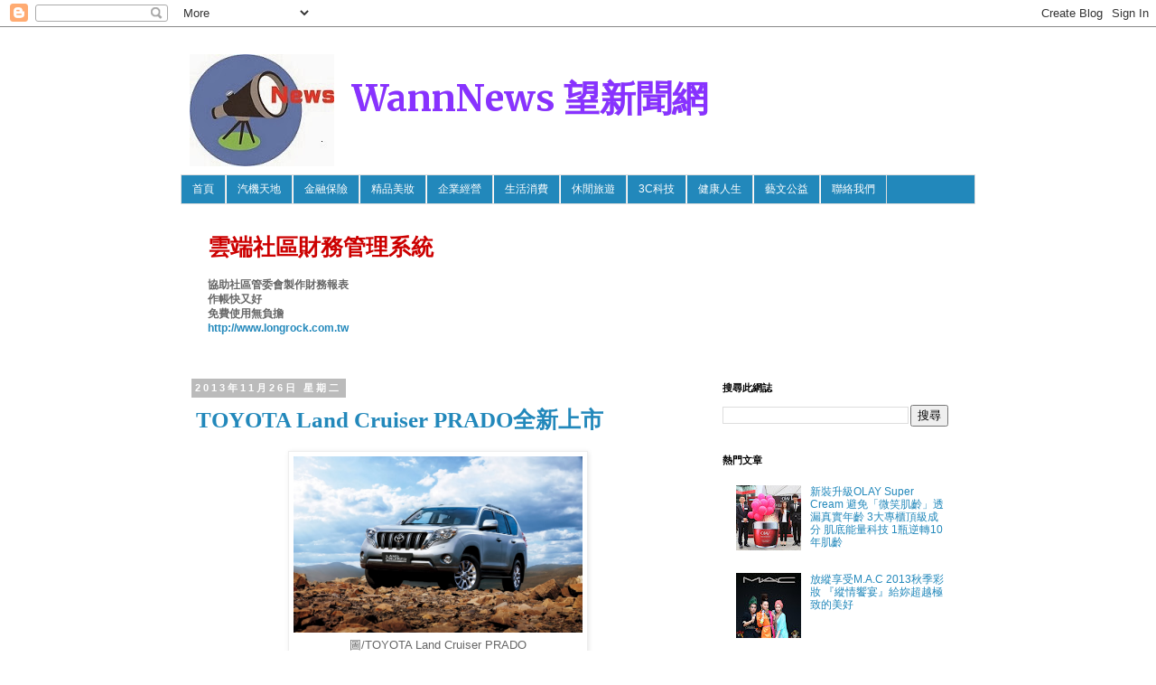

--- FILE ---
content_type: text/html; charset=UTF-8
request_url: http://www.wannnews.com/2013/11/toyota-land-cruiser-prado.html
body_size: 29364
content:
<!DOCTYPE html>
<html class='v2' dir='ltr' xmlns='http://www.w3.org/1999/xhtml' xmlns:b='http://www.google.com/2005/gml/b' xmlns:data='http://www.google.com/2005/gml/data' xmlns:expr='http://www.google.com/2005/gml/expr'>
<head>
<link href='https://www.blogger.com/static/v1/widgets/4128112664-css_bundle_v2.css' rel='stylesheet' type='text/css'/>
<meta content='width=1100' name='viewport'/>
<meta content='text/html; charset=UTF-8' http-equiv='Content-Type'/>
<meta content='blogger' name='generator'/>
<link href='http://www.wannnews.com/favicon.ico' rel='icon' type='image/x-icon'/>
<link href='http://www.wannnews.com/2013/11/toyota-land-cruiser-prado.html' rel='canonical'/>
<link rel="alternate" type="application/atom+xml" title="WannNews 望新聞網 - Atom" href="http://www.wannnews.com/feeds/posts/default" />
<link rel="alternate" type="application/rss+xml" title="WannNews 望新聞網 - RSS" href="http://www.wannnews.com/feeds/posts/default?alt=rss" />
<link rel="service.post" type="application/atom+xml" title="WannNews 望新聞網 - Atom" href="https://www.blogger.com/feeds/8641232047238271446/posts/default" />

<link rel="alternate" type="application/atom+xml" title="WannNews 望新聞網 - Atom" href="http://www.wannnews.com/feeds/75079192466584974/comments/default" />
<!--Can't find substitution for tag [blog.ieCssRetrofitLinks]-->
<link href='https://blogger.googleusercontent.com/img/b/R29vZ2xl/AVvXsEjgXqPDw93E97zAQ13cGSmGYslKUWY6l4_1PMBH_S95pXfJOtXTz0COdg_mxOwB1GcD4aLMt0HuDBHtTOnU0AFty6vKrpH6X9Fsrj2VdZCnLEwbsIpQw8_uRbJ-lPI3j5t0lWP5LzZo_Z8/s1600/201311261034-1.jpg' rel='image_src'/>
<meta content='http://www.wannnews.com/2013/11/toyota-land-cruiser-prado.html' property='og:url'/>
<meta content='TOYOTA Land Cruiser PRADO全新上市  ' property='og:title'/>
<meta content='' property='og:description'/>
<meta content='https://blogger.googleusercontent.com/img/b/R29vZ2xl/AVvXsEjgXqPDw93E97zAQ13cGSmGYslKUWY6l4_1PMBH_S95pXfJOtXTz0COdg_mxOwB1GcD4aLMt0HuDBHtTOnU0AFty6vKrpH6X9Fsrj2VdZCnLEwbsIpQw8_uRbJ-lPI3j5t0lWP5LzZo_Z8/w1200-h630-p-k-no-nu/201311261034-1.jpg' property='og:image'/>
<title>WannNews 望新聞網: TOYOTA Land Cruiser PRADO全新上市  </title>
<style type='text/css'>@font-face{font-family:'Merriweather';font-style:normal;font-weight:700;font-stretch:100%;font-display:swap;src:url(//fonts.gstatic.com/s/merriweather/v33/u-4D0qyriQwlOrhSvowK_l5UcA6zuSYEqOzpPe3HOZJ5eX1WtLaQwmYiScCmDxhtNOKl8yDrOSAaGV31CPDaYKfFQn0.woff2)format('woff2');unicode-range:U+0460-052F,U+1C80-1C8A,U+20B4,U+2DE0-2DFF,U+A640-A69F,U+FE2E-FE2F;}@font-face{font-family:'Merriweather';font-style:normal;font-weight:700;font-stretch:100%;font-display:swap;src:url(//fonts.gstatic.com/s/merriweather/v33/u-4D0qyriQwlOrhSvowK_l5UcA6zuSYEqOzpPe3HOZJ5eX1WtLaQwmYiScCmDxhtNOKl8yDrOSAaEF31CPDaYKfFQn0.woff2)format('woff2');unicode-range:U+0301,U+0400-045F,U+0490-0491,U+04B0-04B1,U+2116;}@font-face{font-family:'Merriweather';font-style:normal;font-weight:700;font-stretch:100%;font-display:swap;src:url(//fonts.gstatic.com/s/merriweather/v33/u-4D0qyriQwlOrhSvowK_l5UcA6zuSYEqOzpPe3HOZJ5eX1WtLaQwmYiScCmDxhtNOKl8yDrOSAaG131CPDaYKfFQn0.woff2)format('woff2');unicode-range:U+0102-0103,U+0110-0111,U+0128-0129,U+0168-0169,U+01A0-01A1,U+01AF-01B0,U+0300-0301,U+0303-0304,U+0308-0309,U+0323,U+0329,U+1EA0-1EF9,U+20AB;}@font-face{font-family:'Merriweather';font-style:normal;font-weight:700;font-stretch:100%;font-display:swap;src:url(//fonts.gstatic.com/s/merriweather/v33/u-4D0qyriQwlOrhSvowK_l5UcA6zuSYEqOzpPe3HOZJ5eX1WtLaQwmYiScCmDxhtNOKl8yDrOSAaGl31CPDaYKfFQn0.woff2)format('woff2');unicode-range:U+0100-02BA,U+02BD-02C5,U+02C7-02CC,U+02CE-02D7,U+02DD-02FF,U+0304,U+0308,U+0329,U+1D00-1DBF,U+1E00-1E9F,U+1EF2-1EFF,U+2020,U+20A0-20AB,U+20AD-20C0,U+2113,U+2C60-2C7F,U+A720-A7FF;}@font-face{font-family:'Merriweather';font-style:normal;font-weight:700;font-stretch:100%;font-display:swap;src:url(//fonts.gstatic.com/s/merriweather/v33/u-4D0qyriQwlOrhSvowK_l5UcA6zuSYEqOzpPe3HOZJ5eX1WtLaQwmYiScCmDxhtNOKl8yDrOSAaFF31CPDaYKfF.woff2)format('woff2');unicode-range:U+0000-00FF,U+0131,U+0152-0153,U+02BB-02BC,U+02C6,U+02DA,U+02DC,U+0304,U+0308,U+0329,U+2000-206F,U+20AC,U+2122,U+2191,U+2193,U+2212,U+2215,U+FEFF,U+FFFD;}</style>
<style id='page-skin-1' type='text/css'><!--
/*
-----------------------------------------------
Blogger Template Style
Name:     Simple
Designer: Blogger
URL:      www.blogger.com
----------------------------------------------- */
/* Content
----------------------------------------------- */
body {
font: normal normal 12px 'Trebuchet MS', Trebuchet, Verdana, sans-serif;
color: #666666;
background: #ffffff none repeat scroll top left;
padding: 0 0 0 0;
}
html body .region-inner {
min-width: 0;
max-width: 100%;
width: auto;
}
h2 {
font-size: 22px;
}
a:link {
text-decoration:none;
color: #2288bb;
}
a:visited {
text-decoration:none;
color: #2288bb;
}
a:hover {
text-decoration:underline;
color: #2288bb;
}
.body-fauxcolumn-outer .fauxcolumn-inner {
background: transparent none repeat scroll top left;
_background-image: none;
}
.body-fauxcolumn-outer .cap-top {
position: absolute;
z-index: 1;
height: 400px;
width: 100%;
}
.body-fauxcolumn-outer .cap-top .cap-left {
width: 100%;
background: transparent none repeat-x scroll top left;
_background-image: none;
}
.content-outer {
-moz-box-shadow: 0 0 0 rgba(0, 0, 0, .15);
-webkit-box-shadow: 0 0 0 rgba(0, 0, 0, .15);
-goog-ms-box-shadow: 0 0 0 #333333;
box-shadow: 0 0 0 rgba(0, 0, 0, .15);
margin-bottom: 1px;
}
.content-inner {
padding: 10px 40px;
}
.content-inner {
background-color: #ffffff;
}
/* Header
----------------------------------------------- */
.header-outer {
background: transparent none repeat-x scroll 0 -400px;
_background-image: none;
}
.Header h1 {
font: normal bold 40px Merriweather;
color: #8832ff;
text-shadow: 0 0 0 rgba(0, 0, 0, .2);
}
.Header h1 a {
color: #8832ff;
}
.Header .description {
font-size: 18px;
color: #000000;
}
.header-inner .Header .titlewrapper {
padding: 22px 0;
}
.header-inner .Header .descriptionwrapper {
padding: 0 0;
}
/* Tabs
----------------------------------------------- */
.tabs-inner .section:first-child {
border-top: 0 solid #dddddd;
}
.tabs-inner .section:first-child ul {
margin-top: -1px;
border-top: 1px solid #dddddd;
border-left: 1px solid #dddddd;
border-right: 1px solid #dddddd;
}
.tabs-inner .widget ul {
background: #2288bb none repeat-x scroll 0 -800px;
_background-image: none;
border-bottom: 1px solid #dddddd;
margin-top: 0;
margin-left: -30px;
margin-right: -30px;
}
.tabs-inner .widget li a {
display: inline-block;
padding: .6em 1em;
font: normal normal 12px 'Trebuchet MS', Trebuchet, Verdana, sans-serif;
color: #ffffff;
border-left: 1px solid #ffffff;
border-right: 1px solid #dddddd;
}
.tabs-inner .widget li:first-child a {
border-left: none;
}
.tabs-inner .widget li.selected a, .tabs-inner .widget li a:hover {
color: #ffffff;
background-color: #2288bb;
text-decoration: none;
}
/* Columns
----------------------------------------------- */
.main-outer {
border-top: 0 solid transparent;
}
.fauxcolumn-left-outer .fauxcolumn-inner {
border-right: 1px solid transparent;
}
.fauxcolumn-right-outer .fauxcolumn-inner {
border-left: 1px solid transparent;
}
/* Headings
----------------------------------------------- */
div.widget > h2,
div.widget h2.title {
margin: 0 0 1em 0;
font: normal bold 11px 'Trebuchet MS',Trebuchet,Verdana,sans-serif;
color: #000000;
}
/* Widgets
----------------------------------------------- */
.widget .zippy {
color: #999999;
text-shadow: 2px 2px 1px rgba(0, 0, 0, .1);
}
.widget .popular-posts ul {
list-style: none;
}
/* Posts
----------------------------------------------- */
h2.date-header {
font: normal bold 11px Arial, Tahoma, Helvetica, FreeSans, sans-serif;
}
.date-header span {
background-color: #bbbbbb;
color: #ffffff;
padding: 0.4em;
letter-spacing: 3px;
margin: inherit;
}
.main-inner {
padding-top: 35px;
padding-bottom: 65px;
}
.main-inner .column-center-inner {
padding: 0 0;
}
.main-inner .column-center-inner .section {
margin: 0 1em;
}
.post {
margin: 0 0 45px 0;
}
h3.post-title, .comments h4 {
font: normal normal 22px 'Trebuchet MS',Trebuchet,Verdana,sans-serif;
margin: .75em 0 0;
}
.post-body {
font-size: 110%;
line-height: 1.4;
position: relative;
}
.post-body img, .post-body .tr-caption-container, .Profile img, .Image img,
.BlogList .item-thumbnail img {
padding: 2px;
background: #ffffff;
border: 1px solid #eeeeee;
-moz-box-shadow: 1px 1px 5px rgba(0, 0, 0, .1);
-webkit-box-shadow: 1px 1px 5px rgba(0, 0, 0, .1);
box-shadow: 1px 1px 5px rgba(0, 0, 0, .1);
}
.post-body img, .post-body .tr-caption-container {
padding: 5px;
}
.post-body .tr-caption-container {
color: #666666;
}
.post-body .tr-caption-container img {
padding: 0;
background: transparent;
border: none;
-moz-box-shadow: 0 0 0 rgba(0, 0, 0, .1);
-webkit-box-shadow: 0 0 0 rgba(0, 0, 0, .1);
box-shadow: 0 0 0 rgba(0, 0, 0, .1);
}
.post-header {
margin: 0 0 1.5em;
line-height: 1.6;
font-size: 90%;
}
.post-footer {
margin: 20px -2px 0;
padding: 5px 10px;
color: #666666;
background-color: #eeeeee;
border-bottom: 1px solid #eeeeee;
line-height: 1.6;
font-size: 90%;
}
#comments .comment-author {
padding-top: 1.5em;
border-top: 1px solid transparent;
background-position: 0 1.5em;
}
#comments .comment-author:first-child {
padding-top: 0;
border-top: none;
}
.avatar-image-container {
margin: .2em 0 0;
}
#comments .avatar-image-container img {
border: 1px solid #eeeeee;
}
/* Comments
----------------------------------------------- */
.comments .comments-content .icon.blog-author {
background-repeat: no-repeat;
background-image: url([data-uri]);
}
.comments .comments-content .loadmore a {
border-top: 1px solid #999999;
border-bottom: 1px solid #999999;
}
.comments .comment-thread.inline-thread {
background-color: #eeeeee;
}
.comments .continue {
border-top: 2px solid #999999;
}
/* Accents
---------------------------------------------- */
.section-columns td.columns-cell {
border-left: 1px solid transparent;
}
.blog-pager {
background: transparent url(//www.blogblog.com/1kt/simple/paging_dot.png) repeat-x scroll top center;
}
.blog-pager-older-link, .home-link,
.blog-pager-newer-link {
background-color: #ffffff;
padding: 5px;
}
.footer-outer {
border-top: 1px dashed #bbbbbb;
}
/* Mobile
----------------------------------------------- */
body.mobile  {
background-size: auto;
}
.mobile .body-fauxcolumn-outer {
background: transparent none repeat scroll top left;
}
.mobile .body-fauxcolumn-outer .cap-top {
background-size: 100% auto;
}
.mobile .content-outer {
-webkit-box-shadow: 0 0 3px rgba(0, 0, 0, .15);
box-shadow: 0 0 3px rgba(0, 0, 0, .15);
}
.mobile .tabs-inner .widget ul {
margin-left: 0;
margin-right: 0;
}
.mobile .post {
margin: 0;
}
.mobile .main-inner .column-center-inner .section {
margin: 0;
}
.mobile .date-header span {
padding: 0.1em 10px;
margin: 0 -10px;
}
.mobile h3.post-title {
margin: 0;
}
.mobile .blog-pager {
background: transparent none no-repeat scroll top center;
}
.mobile .footer-outer {
border-top: none;
}
.mobile .main-inner, .mobile .footer-inner {
background-color: #ffffff;
}
.mobile-index-contents {
color: #666666;
}
.mobile-link-button {
background-color: #2288bb;
}
.mobile-link-button a:link, .mobile-link-button a:visited {
color: #ffffff;
}
.mobile .tabs-inner .section:first-child {
border-top: none;
}
.mobile .tabs-inner .PageList .widget-content {
background-color: #2288bb;
color: #ffffff;
border-top: 1px solid #dddddd;
border-bottom: 1px solid #dddddd;
}
.mobile .tabs-inner .PageList .widget-content .pagelist-arrow {
border-left: 1px solid #dddddd;
}
h3.post-title, h3.entry-title {
font-family: '微軟正黑體', 'Microsoft JhengHei', Georgia;
}
.post-body, .entry-content {
font-family: '微軟正黑體', 'Microsoft JhengHei', Arial;
}
.post h3 { /* 文章標題設定 */
&#12288;margin:10px 0 10px 0; /* 邊距設定*/
&#12288;padding:0 0 0 5px; /* 內距設定*/
&#12288;font-size:2.10em; /* 字體大小*/
&#12288;font-weight:bold; /* 粗體字 normal=關閉 */
&#12288;line-height:1.4em; /* 行高設定 */
&#12288;color: #2288bb; /*字體顏色 請輸入喜歡的顏色代碼 */
&#12288;&#12288;}
.header-outer {margin-top:10px; margin-left:10px;}
h1.title{margin-top:10px; margin-left:180px;
}
--></style>
<style id='template-skin-1' type='text/css'><!--
body {
min-width: 960px;
}
.content-outer, .content-fauxcolumn-outer, .region-inner {
min-width: 960px;
max-width: 960px;
_width: 960px;
}
.main-inner .columns {
padding-left: 0;
padding-right: 310px;
}
.main-inner .fauxcolumn-center-outer {
left: 0;
right: 310px;
/* IE6 does not respect left and right together */
_width: expression(this.parentNode.offsetWidth -
parseInt("0") -
parseInt("310px") + 'px');
}
.main-inner .fauxcolumn-left-outer {
width: 0;
}
.main-inner .fauxcolumn-right-outer {
width: 310px;
}
.main-inner .column-left-outer {
width: 0;
right: 100%;
margin-left: -0;
}
.main-inner .column-right-outer {
width: 310px;
margin-right: -310px;
}
#layout {
min-width: 0;
}
#layout .content-outer {
min-width: 0;
width: 800px;
}
#layout .region-inner {
min-width: 0;
width: auto;
}
--></style>
<link href='https://www.blogger.com/dyn-css/authorization.css?targetBlogID=8641232047238271446&amp;zx=569eb639-cbff-4a4d-b16b-9f547e6b3fb7' media='none' onload='if(media!=&#39;all&#39;)media=&#39;all&#39;' rel='stylesheet'/><noscript><link href='https://www.blogger.com/dyn-css/authorization.css?targetBlogID=8641232047238271446&amp;zx=569eb639-cbff-4a4d-b16b-9f547e6b3fb7' rel='stylesheet'/></noscript>
<meta name='google-adsense-platform-account' content='ca-host-pub-1556223355139109'/>
<meta name='google-adsense-platform-domain' content='blogspot.com'/>

<!-- data-ad-client=ca-pub-9856537984683867 -->

</head>
<body class='loading variant-simplysimple'>
<div class='navbar section' id='navbar'><div class='widget Navbar' data-version='1' id='Navbar1'><script type="text/javascript">
    function setAttributeOnload(object, attribute, val) {
      if(window.addEventListener) {
        window.addEventListener('load',
          function(){ object[attribute] = val; }, false);
      } else {
        window.attachEvent('onload', function(){ object[attribute] = val; });
      }
    }
  </script>
<div id="navbar-iframe-container"></div>
<script type="text/javascript" src="https://apis.google.com/js/platform.js"></script>
<script type="text/javascript">
      gapi.load("gapi.iframes:gapi.iframes.style.bubble", function() {
        if (gapi.iframes && gapi.iframes.getContext) {
          gapi.iframes.getContext().openChild({
              url: 'https://www.blogger.com/navbar/8641232047238271446?po\x3d75079192466584974\x26origin\x3dhttp://www.wannnews.com',
              where: document.getElementById("navbar-iframe-container"),
              id: "navbar-iframe"
          });
        }
      });
    </script><script type="text/javascript">
(function() {
var script = document.createElement('script');
script.type = 'text/javascript';
script.src = '//pagead2.googlesyndication.com/pagead/js/google_top_exp.js';
var head = document.getElementsByTagName('head')[0];
if (head) {
head.appendChild(script);
}})();
</script>
</div></div>
<div class='body-fauxcolumns'>
<div class='fauxcolumn-outer body-fauxcolumn-outer'>
<div class='cap-top'>
<div class='cap-left'></div>
<div class='cap-right'></div>
</div>
<div class='fauxborder-left'>
<div class='fauxborder-right'></div>
<div class='fauxcolumn-inner'>
</div>
</div>
<div class='cap-bottom'>
<div class='cap-left'></div>
<div class='cap-right'></div>
</div>
</div>
</div>
<div class='content'>
<div class='content-fauxcolumns'>
<div class='fauxcolumn-outer content-fauxcolumn-outer'>
<div class='cap-top'>
<div class='cap-left'></div>
<div class='cap-right'></div>
</div>
<div class='fauxborder-left'>
<div class='fauxborder-right'></div>
<div class='fauxcolumn-inner'>
</div>
</div>
<div class='cap-bottom'>
<div class='cap-left'></div>
<div class='cap-right'></div>
</div>
</div>
</div>
<div class='content-outer'>
<div class='content-cap-top cap-top'>
<div class='cap-left'></div>
<div class='cap-right'></div>
</div>
<div class='fauxborder-left content-fauxborder-left'>
<div class='fauxborder-right content-fauxborder-right'></div>
<div class='content-inner'>
<header>
<div class='header-outer'>
<div class='header-cap-top cap-top'>
<div class='cap-left'></div>
<div class='cap-right'></div>
</div>
<div class='fauxborder-left header-fauxborder-left'>
<div class='fauxborder-right header-fauxborder-right'></div>
<div class='region-inner header-inner'>
<div class='header section' id='header'><div class='widget Header' data-version='1' id='Header1'>
<div id='header-inner' style='background-image: url("https://blogger.googleusercontent.com/img/b/R29vZ2xl/AVvXsEjHitA6cKKlrEKegc_LgOReh_rKEZy42fxO3COLiBlPPzO0oOU6u5_AuMNEwkdhMBM7s24_Qu3DUjLa1WbKx8_nTTUscrGWcGHKKkvnDRrCM63tSggZ2spebOF6mE_uX8UklEnuQRSNhYw/s760/logo.jpg"); background-position: left; min-height: 124px; _height: 124px; background-repeat: no-repeat; '>
<div class='titlewrapper' style='background: transparent'>
<h1 class='title' style='background: transparent; border-width: 0px'>
<a href='http://www.wannnews.com/'>
WannNews 望新聞網
</a>
</h1>
</div>
<div class='descriptionwrapper'>
<p class='description'><span>
</span></p>
</div>
</div>
</div></div>
</div>
</div>
<div class='header-cap-bottom cap-bottom'>
<div class='cap-left'></div>
<div class='cap-right'></div>
</div>
</div>
</header>
<div class='tabs-outer'>
<div class='tabs-cap-top cap-top'>
<div class='cap-left'></div>
<div class='cap-right'></div>
</div>
<div class='fauxborder-left tabs-fauxborder-left'>
<div class='fauxborder-right tabs-fauxborder-right'></div>
<div class='region-inner tabs-inner'>
<div class='tabs section' id='crosscol'><div class='widget PageList' data-version='1' id='PageList1'>
<h2>網頁</h2>
<div class='widget-content'>
<ul>
<li>
<a href='http://www.wannnews.com/'>首頁</a>
</li>
<li>
<a href='http://wtangnews.blogspot.tw/search/label/%E6%B1%BD%E6%A9%9F%E5%A4%A9%E5%9C%B0'>汽機天地</a>
</li>
<li>
<a href='http://wtangnews.blogspot.tw/search/label/%E9%87%91%E8%9E%8D%E4%BF%9D%E9%9A%AA'>金融保險</a>
</li>
<li>
<a href='http://www.wannnews.com/search/label/%E7%B2%BE%E5%93%81%E7%BE%8E%E5%A6%9D'>精品美妝</a>
</li>
<li>
<a href='http://wtangnews.blogspot.tw/search/label/%E4%BC%81%E6%A5%AD%E7%B6%93%E7%87%9F'>企業經營</a>
</li>
<li>
<a href='http://wtangnews.blogspot.tw/search/label/%E7%94%9F%E6%B4%BB%E6%B6%88%E8%B2%BB'>生活消費</a>
</li>
<li>
<a href='http://wtangnews.blogspot.tw/search/label/%E4%BC%91%E9%96%92%E6%97%85%E9%81%8A'>休閒旅遊</a>
</li>
<li>
<a href='http://wtangnews.blogspot.tw/search/label/3C%E7%A7%91%E6%8A%80'>3C科技</a>
</li>
<li>
<a href='http://wtangnews.blogspot.tw/search/label/%E5%81%A5%E5%BA%B7%E4%BA%BA%E7%94%9F'>健康人生</a>
</li>
<li>
<a href='http://www.wannnews.com/search/label/%E8%97%9D%E6%96%87%E5%85%AC%E7%9B%8A'>藝文公益</a>
</li>
<li>
<a href='mailto:wtangnews@gmail.com'>聯絡我們</a>
</li>
</ul>
<div class='clear'></div>
</div>
</div></div>
<div class='tabs section' id='crosscol-overflow'><div class='widget Text' data-version='1' id='Text1'>
<h2 class='title'>廣告</h2>
<div class='widget-content'>
<div  style="font-size:25px;"><b><span style="color: rgb(204, 0, 0);">雲端社區財務管理系統</span></b></div><div size="18px"><br/><strong>協助社區管委會製作財務報表</strong></div><div size="20px"><strong>作帳快又好</strong></div><div size="20px"><strong>免費使用無負擔</strong><br/><span style="color:blue;"><b><a href="http://www.longrock.com.tw">http://www.longrock.com.tw</a></b></span></div><br/>
</div>
<div class='clear'></div>
</div></div>
</div>
</div>
<div class='tabs-cap-bottom cap-bottom'>
<div class='cap-left'></div>
<div class='cap-right'></div>
</div>
</div>
<div class='main-outer'>
<div class='main-cap-top cap-top'>
<div class='cap-left'></div>
<div class='cap-right'></div>
</div>
<div class='fauxborder-left main-fauxborder-left'>
<div class='fauxborder-right main-fauxborder-right'></div>
<div class='region-inner main-inner'>
<div class='columns fauxcolumns'>
<div class='fauxcolumn-outer fauxcolumn-center-outer'>
<div class='cap-top'>
<div class='cap-left'></div>
<div class='cap-right'></div>
</div>
<div class='fauxborder-left'>
<div class='fauxborder-right'></div>
<div class='fauxcolumn-inner'>
</div>
</div>
<div class='cap-bottom'>
<div class='cap-left'></div>
<div class='cap-right'></div>
</div>
</div>
<div class='fauxcolumn-outer fauxcolumn-left-outer'>
<div class='cap-top'>
<div class='cap-left'></div>
<div class='cap-right'></div>
</div>
<div class='fauxborder-left'>
<div class='fauxborder-right'></div>
<div class='fauxcolumn-inner'>
</div>
</div>
<div class='cap-bottom'>
<div class='cap-left'></div>
<div class='cap-right'></div>
</div>
</div>
<div class='fauxcolumn-outer fauxcolumn-right-outer'>
<div class='cap-top'>
<div class='cap-left'></div>
<div class='cap-right'></div>
</div>
<div class='fauxborder-left'>
<div class='fauxborder-right'></div>
<div class='fauxcolumn-inner'>
</div>
</div>
<div class='cap-bottom'>
<div class='cap-left'></div>
<div class='cap-right'></div>
</div>
</div>
<!-- corrects IE6 width calculation -->
<div class='columns-inner'>
<div class='column-center-outer'>
<div class='column-center-inner'>
<div class='main section' id='main'><div class='widget Blog' data-version='1' id='Blog1'>
<div class='blog-posts hfeed'>

          <div class="date-outer">
        
<h2 class='date-header'><span>2013年11月26日 星期二</span></h2>

          <div class="date-posts">
        
<div class='post-outer'>
<div class='post hentry' itemprop='blogPost' itemscope='itemscope' itemtype='http://schema.org/BlogPosting'>
<meta content='https://blogger.googleusercontent.com/img/b/R29vZ2xl/AVvXsEjgXqPDw93E97zAQ13cGSmGYslKUWY6l4_1PMBH_S95pXfJOtXTz0COdg_mxOwB1GcD4aLMt0HuDBHtTOnU0AFty6vKrpH6X9Fsrj2VdZCnLEwbsIpQw8_uRbJ-lPI3j5t0lWP5LzZo_Z8/s1600/201311261034-1.jpg' itemprop='image_url'/>
<meta content='8641232047238271446' itemprop='blogId'/>
<meta content='75079192466584974' itemprop='postId'/>
<a name='75079192466584974'></a>
<h3 class='post-title entry-title' itemprop='name'>
TOYOTA Land Cruiser PRADO全新上市  
</h3>
<div class='post-header'>
<div class='post-header-line-1'></div>
</div>
<div class='post-body entry-content' id='post-body-75079192466584974' itemprop='description articleBody'>
<table align="center" cellpadding="0" cellspacing="0" class="tr-caption-container" style="margin-left: auto; margin-right: auto; text-align: center;"><tbody>
<tr><td style="text-align: center;"><a href="https://blogger.googleusercontent.com/img/b/R29vZ2xl/AVvXsEjgXqPDw93E97zAQ13cGSmGYslKUWY6l4_1PMBH_S95pXfJOtXTz0COdg_mxOwB1GcD4aLMt0HuDBHtTOnU0AFty6vKrpH6X9Fsrj2VdZCnLEwbsIpQw8_uRbJ-lPI3j5t0lWP5LzZo_Z8/s1600/201311261034-1.jpg" imageanchor="1" style="margin-left: auto; margin-right: auto;"><img border="0" height="195" src="https://blogger.googleusercontent.com/img/b/R29vZ2xl/AVvXsEjgXqPDw93E97zAQ13cGSmGYslKUWY6l4_1PMBH_S95pXfJOtXTz0COdg_mxOwB1GcD4aLMt0HuDBHtTOnU0AFty6vKrpH6X9Fsrj2VdZCnLEwbsIpQw8_uRbJ-lPI3j5t0lWP5LzZo_Z8/s1600/201311261034-1.jpg" width="320" /></a></td></tr>
<tr><td class="tr-caption" style="text-align: center;"><span style="text-align: start;"><span style="font-size: small;">圖/TOYOTA Land Cruiser PRADO</span></span></td></tr>
</tbody></table>
<br /><br /><span style="font-size: large;">&#65288;WannNews&#65289;TOYOTA總代理和泰汽車在11月26日&#65292;發表日<a name="more"></a>本原裝進口全新改款Off Road旗艦車款&#65293;TOYOTA Land Cruiser PRADO&#12290;PRADO為TOYOTA於2009年引進台灣之頂級SUV車款&#65292;具備極勁剽悍的外觀&#65292;自信優雅的內裝設計&#65292;展現永不妥協的品味質感&#12290;另配備有領先同級車的頂級整合式Off Road開關模組&#12289;KDSS動態懸吊控制系統&#12289;AVS可變阻尼避震系統&#65292;並搭載智慧型越野系統&#65292;讓您可從容應付各種地形的考驗&#12290;車身長度增加20mm且高寬維持不變&#65292;保留原有的操控靈敏性外&#65292;多種座椅變換的車室空間及主被動安全科技&#65292;不論上山下海的越野挑戰或家庭休閒的移動需求均能全方位滿足&#12290;<br /><br />第一代Land Cruiser 在半世紀前上市&#65292;為日本最早進入4WD車市場的先驅&#65292;從此便帶著廣大車主的好評&#65292;不斷的進化&#65292;至今已成為全球4WD車壇中最高的王者&#12290;PRADO以延續Land Cruiser家族越野本質為開發理念&#65292;打造為絕不輕易妥協的Off Road之王&#12290;外觀設計融合霸氣&#12289;流線等元素&#65292;展現其摩登時尚的都會設計&#65292;卻保留了強悍力量的越野本質&#12290;直柵式的水箱護罩及頭燈組的上移&#65292;帶出力量與向前躍進的動感&#65292;讓前視造型更加強悍&#12290;LED頭燈組的導入也增加了外型的時尚氛圍&#65292;營造出摩登動感的王者外觀&#12290;車側後視鏡及尾燈組的空力穩定鰭設計&#65292;更強化車輛在高速行駛的穩定性&#12290;加長加寬的牌照框飾條與LED尾燈組完美銜接&#65292;讓後視造型更顯沉穩大器&#12290;<br /><br />PRADO的車室內裝擁有高級車的質感與品味&#65292;而全新改款後全車換裝深色木紋飾板&#65292;搭配座椅外側雙車縫線設計&#65292;更營造出典雅自信的氛圍&#12290;依用途隨意變換的7人座艙&#65292;透過多元座椅變化模式&#65292;滿足越野冒險或家庭休息的全方位乘載需求&#12290;此外&#65292;駕駛座具備8向可調電動座椅&#12289;附2組記憶功能&#65292;副駕駛座亦有4向電動調整功能&#65292;乘客可輕鬆調整至最舒適坐姿&#12290;小改款PRADO導入原廠整合式影音系統&#65292;除搭載觸控式DVD&#65292;並採用JBL頂級音響系統及14具鑑賞級揚聲器&#65292;讓車主在乘駕過程也能擁有劇院般享受&#12290;多項體貼車主的配備&#65292;如三區獨立恆溫空調&#12289;TFT 4.2吋多功能資訊顯示幕等&#65292;重新定義了豪華越野的內涵&#12290;<br /><br />PRADO除配備衛星導航功能&#65292;更配備多項主動&#12289;被動安全科技; 主動安全包括A-TRC 主動循跡防滑控制系統&#12289;VSC 車輛穩定控制系統及HAC上坡輔助系統等&#65292;搭配各項智慧型越野控制系統; 被動安全亦有全車7顆SRS安全氣囊及GOA安全車體&#65292;確保車主在各種路面操駕的穩定性及安全&#65292;讓車主在盡情享受操駕樂趣之餘&#65292;毫無後顧之憂&#12290; <br /><br />TOYOTA Land Cruiser PRADO有珍珠白&#12289;極光銀&#12289;雲河灰&#12289;深鈦藍&#12289;貴族黑&#12289;尊爵黑&#12289;古銅棕&#12289;松石綠&#12289;極致藍等9種車色供消費者選擇&#65292;同時更取得經濟部能源局耗能效率等級1級認證&#12290;相關資訊請至TOYOTA網站www.toyota.com.tw查詢&#65292;或致電TOYOTA顧客服務中心0800-221345洽詢&#12290;</span>
<div style='clear: both;'></div>
</div>
<div class='post-footer'>
<div class='post-footer-line post-footer-line-1'><span class='post-icons'>
</span>
</div>
<div class='post-footer-line post-footer-line-2'></div>
<div class='post-footer-line post-footer-line-3'></div>
</div>
</div>
<div class='comments' id='comments'>
<a name='comments'></a>
</div>
</div>

        </div></div>
      
</div>
<div class='blog-pager' id='blog-pager'>
<span id='blog-pager-newer-link'>
<a class='blog-pager-newer-link' href='http://www.wannnews.com/2013/11/luxgen-foyu-20131222014129.html' id='Blog1_blog-pager-newer-link' title='較新的文章'>較新的文章</a>
</span>
<span id='blog-pager-older-link'>
<a class='blog-pager-older-link' href='http://www.wannnews.com/2013/11/avis.html' id='Blog1_blog-pager-older-link' title='較舊的文章'>較舊的文章</a>
</span>
<a class='home-link' href='http://www.wannnews.com/'>首頁</a>
</div>
<div class='clear'></div>
<div class='post-feeds'>
</div>
</div></div>
</div>
</div>
<div class='column-left-outer'>
<div class='column-left-inner'>
<aside>
</aside>
</div>
</div>
<div class='column-right-outer'>
<div class='column-right-inner'>
<aside>
<div class='sidebar section' id='sidebar-right-1'><div class='widget BlogSearch' data-version='1' id='BlogSearch1'>
<h2 class='title'>搜尋此網誌</h2>
<div class='widget-content'>
<div id='BlogSearch1_form'>
<form action='http://www.wannnews.com/search' class='gsc-search-box' target='_top'>
<table cellpadding='0' cellspacing='0' class='gsc-search-box'>
<tbody>
<tr>
<td class='gsc-input'>
<input autocomplete='off' class='gsc-input' name='q' size='10' title='search' type='text' value=''/>
</td>
<td class='gsc-search-button'>
<input class='gsc-search-button' title='search' type='submit' value='搜尋'/>
</td>
</tr>
</tbody>
</table>
</form>
</div>
</div>
<div class='clear'></div>
</div><div class='widget PopularPosts' data-version='1' id='PopularPosts1'>
<h2>熱門文章</h2>
<div class='widget-content popular-posts'>
<ul>
<li>
<div class='item-thumbnail-only'>
<div class='item-thumbnail'>
<a href='http://www.wannnews.com/2013/10/olay-super-cream-3-110.html' target='_blank'>
<img alt='' border='0' src='https://blogger.googleusercontent.com/img/b/R29vZ2xl/AVvXsEhaLcotjDJvtKqsnrkH8QttnvAOXAOBTnnOpAMl_NbXFHzhkkgV09shk6-Z_L0aRJpG0Imalz72CzKL3c5GNWQBkfSf7pZ2umqyvM7EQAtt23YNApOhhobBwF9gfDOzElCo7R_1UBG34Dw/w72-h72-p-k-no-nu/OLAY%E4%BB%A3%E8%A1%A8%E9%82%B1%E7%BF%8A%E5%BA%AD+%E5%B1%88%E8%87%A3%E6%B0%8F%E4%BB%A3%E8%A1%A8Monica%E5%92%8C%E5%8A%89%E4%BB%A5%E8%B1%AA%E5%85%B1%E5%90%8C%E7%82%BAOLAY%E9%80%86%E8%BD%89%E6%99%82%E5%85%89%E8%AD%B7%E8%86%9A%E5%B0%88%E6%AB%83%E9%96%8B%E5%B9%95%E5%89%AA%E7%B6%B5%E6%85%B6%E8%B3%80.JPG'/>
</a>
</div>
<div class='item-title'><a href='http://www.wannnews.com/2013/10/olay-super-cream-3-110.html'>新裝升級OLAY Super Cream 避免&#12300;微笑肌齡&#12301;透漏真實年齡 3大專櫃頂級成分 肌底能量科技 1瓶逆轉10年肌齡  </a></div>
</div>
<div style='clear: both;'></div>
</li>
<li>
<div class='item-thumbnail-only'>
<div class='item-thumbnail'>
<a href='http://www.wannnews.com/2013/08/mac-2013.html' target='_blank'>
<img alt='' border='0' src='https://blogger.googleusercontent.com/img/b/R29vZ2xl/AVvXsEg-s_naN0lpMJPNGX8-dny4Hh70aZjTo221xPMmmdvnN6qlrgpi_cyIOx4FhT8mpsiXJ7X9_Vnu9BHaQyTSm0w5M76Qwyc0EwZ7Sp3ThX7FPR_rJE0DarVdv8RGT-crW0JKHVq049T9b80/w72-h72-p-k-no-nu/%E5%B7%A6%E8%B5%B7%E6%9C%8D%E8%A3%9D%E8%A8%AD%E8%A8%88%E5%B8%ABEnzo+Lin%E3%80%81%E5%90%8D%E6%A8%A1%E8%8A%B1%E8%8A%B1%E5%8F%8A%E5%90%8D%E5%AA%9B%E6%94%9D%E5%BD%B1%E5%B8%AB%E9%99%B3%E6%98%9F%E4%BC%8A+1.JPG'/>
</a>
</div>
<div class='item-title'><a href='http://www.wannnews.com/2013/08/mac-2013.html'>放縱享受M.A.C 2013秋季彩妝 &#12302;縱情饗宴&#12303;給妳超越極致的美好</a></div>
</div>
<div style='clear: both;'></div>
</li>
<li>
<div class='item-thumbnail-only'>
<div class='item-thumbnail'>
<a href='http://www.wannnews.com/2019/10/2019sahne.html' target='_blank'>
<img alt='' border='0' src='https://blogger.googleusercontent.com/img/b/R29vZ2xl/AVvXsEi3lLnX27eAosPPF_OC_mt6cpF3eJpWA-XDyx94kOZe-p5A0yOc2bNCV3mCgzOoYNO-qjHMa-V-Jmn8S0pqto5tUW9ZPPG9yBXtwB3ZjRB-fT9ESD-DpY_QlLha-MCghpQ95R8qwChLCTY/w72-h72-p-k-no-nu/01_SAHNE%25E7%25B4%2597%25E5%25A5%2588%25E5%2585%25A8%25E6%2596%25B0%25E5%2593%2581%25E7%2589%258C%25E4%25BB%25A3%25E8%25A8%2580%25E4%25BA%25BA%25E6%259D%258E%25E4%25BD%25B3%25E7%25A9%258E%25EF%25BC%258C%25E6%2589%258B%25E6%258C%2581%25E7%25B4%2597%25E5%25A5%2588%25E6%25BD%25A4%25E6%25BE%25A4%25E4%25B9%25B3%25E9%259C%259C%25E4%25BA%25AE%25E9%25BA%2597%25E7%2599%25BB%25E5%25A0%25B4%25E4%25B8%258A%25E5%25B8%2582%25E6%25B4%25BB%25E5%258B%2595%25E3%2580%2582_2.jpg'/>
</a>
</div>
<div class='item-title'><a href='http://www.wannnews.com/2019/10/2019sahne.html'>SAHNE紗奈潤澤乳霜 嶄新登台  全新品牌代言人李佳穎 亮麗登場</a></div>
</div>
<div style='clear: both;'></div>
</li>
<li>
<div class='item-thumbnail-only'>
<div class='item-thumbnail'>
<a href='http://www.wannnews.com/2013/09/vogue-fashions-night-out-mercedes-benz.html' target='_blank'>
<img alt='' border='0' src='https://blogger.googleusercontent.com/img/b/R29vZ2xl/AVvXsEiuh67myvcEU9_754QnHYxyRDYI9c_ItQuue5LhjZP2J_5IwNOj5TcAa4fVuOpq6h2DiAxzReG6CxDmek7BiZDMsO2KqKusDXZryNiWLWhP5xnksvGZNdl0jpOpqda26KFIUSoN63DAd6k/w72-h72-p-k-no-nu/%E5%87%B1%E6%B8%A5%E5%90%8D%E6%A8%A1(%E5%B7%A6%E8%B5%B7%EF%BC%9A%E7%8E%8B%E5%BF%83%E6%81%AC%E3%80%81%E6%9D%8E%E6%9B%89%E6%B6%B5%E3%80%81%E7%BE%85%E7%B4%A0%E3%80%81%E9%90%98%E6%89%BF%E7%BF%B0)%E8%88%87%E8%B3%93%E5%A3%AB%E5%85%AD%E5%8D%83%E8%90%AC%E5%A4%A2%E5%B9%BB%E8%BB%8A%E9%9A%8A%E9%A0%90%E5%91%8A%E4%BB%8A%E6%99%9AVOGUE%E5%85%A8%E7%90%83%E8%B3%BC%E7%89%A9%E5%A4%9C%E5%8F%B0%E5%8C%97%E5%A0%B4%E5%8D%B3%E5%B0%87%E9%9C%87%E6%92%BC%E7%99%BB%E5%A0%B4.jpg'/>
</a>
</div>
<div class='item-title'><a href='http://www.wannnews.com/2013/09/vogue-fashions-night-out-mercedes-benz.html'>&#12304;VOGUE Fashion&#8217;s Night Out全球購物夜&#12305;終點站 Mercedes-Benz六千萬頂級轎跑車隊震撼現身  徐若瑄率眾星名流齊聚觀秀  </a></div>
</div>
<div style='clear: both;'></div>
</li>
<li>
<div class='item-thumbnail-only'>
<div class='item-thumbnail'>
<a href='http://www.wannnews.com/2013/10/hugo-boss-tr90.html' target='_blank'>
<img alt='' border='0' src='https://blogger.googleusercontent.com/img/b/R29vZ2xl/AVvXsEjtyYq4D-GA_0EvtLjDc8YALPTfJn95cJH428rsF8H-9SvHGuajlmIYMXb0UmTFygkYWUHKnEzBztYkqxzA5h1_5sd2yHg_hgbz6hF8mP_v6pg4TFculBA68iYIrMXCX5XWflZVe9C-NUw/w72-h72-p-k-no-nu/H1512905.jpg'/>
</a>
</div>
<div class='item-title'><a href='http://www.wannnews.com/2013/10/hugo-boss-tr90.html'>Hugo Boss 摩登型男系列錶款 採用TR90材質展現時尚品味</a></div>
</div>
<div style='clear: both;'></div>
</li>
<li>
<div class='item-thumbnail-only'>
<div class='item-thumbnail'>
<a href='http://www.wannnews.com/2013/11/palladium-by-richard-chai.html' target='_blank'>
<img alt='' border='0' src='https://blogger.googleusercontent.com/img/b/R29vZ2xl/AVvXsEj6eh3ay8VuUAsjb7k_4x8HDi7Jc3IvslrfCNDIEOA0upl3SzinJedrI5muY_M8SBSTAEZrcH0lnPOL3yBlAzUEUeB9mAzPcqM7Fi7i5Rr4L9MkcFqY_0RVpsA9Ir6-j_s_k9TVWw3-HIs/w72-h72-p-k-no-nu/PALLADIUM+by+RICHARD+CHAI%E8%81%AF%E5%90%8D%E9%99%90%E9%87%8F%E7%B3%BB%E5%88%97%EF%BC%8C%E5%B1%95%E7%8F%BE%E8%B6%85%E6%9C%AA%E4%BE%86%E5%9F%8E%E5%B8%82%E9%81%8A%E7%89%A7%E6%97%85%E4%BA%BA%E8%91%97%E9%9D%B4%E8%A6%96%E9%87%8E%E3%80%82(%E5%BB%A0%E5%95%86%E6%8F%90%E4%BE%9B).jpg'/>
</a>
</div>
<div class='item-title'><a href='http://www.wannnews.com/2013/11/palladium-by-richard-chai.html'>展現超未來城市遊牧旅人著靴視野   PALLADIUM by RICHARD CHAI聯名款登台</a></div>
</div>
<div style='clear: both;'></div>
</li>
<li>
<div class='item-thumbnail-only'>
<div class='item-thumbnail'>
<a href='http://www.wannnews.com/2013/07/xbox-360-5.html' target='_blank'>
<img alt='' border='0' src='https://blogger.googleusercontent.com/img/b/R29vZ2xl/AVvXsEiQ6FvWQIqgOcTdgOkQHEq_4fihFUL-4t7gq7xAoxP_8gQ50lFXKx1gNd3Ml6JJ3J2zXmKOV_hehyphenhyphencn-FhmcNusqLfjhrR2KJENjGZW0lf7BeZAVgIiNQvn3puvbg5gv7MeaOWyXikDSfY/w72-h72-p-k-no-nu/%E6%96%B0%E6%AC%BE4GB+Xbox+360+Xbox+Angel.jpg'/>
</a>
</div>
<div class='item-title'><a href='http://www.wannnews.com/2013/07/xbox-360-5.html'>全新Xbox 360上市 更輕更薄更時尚 經典遊戲最多5折優惠</a></div>
</div>
<div style='clear: both;'></div>
</li>
<li>
<div class='item-thumbnail-only'>
<div class='item-thumbnail'>
<a href='http://www.wannnews.com/2013/09/too-style.html' target='_blank'>
<img alt='' border='0' src='https://blogger.googleusercontent.com/img/b/R29vZ2xl/AVvXsEhv-cyFFvkWEoszvnOh9bq1nIZ_B6KIPH4d738ZSZNpEMneEl-dW-o05yplHtzoGJcdQnFOqwQOCy0UIxeBeInyIblXgPLlxrz_gLKPKdVswhKgy7KvsOs6IpsDALBwdAELkwmwYGCn8pU/w72-h72-p-k-no-nu/%E4%BA%BA%E5%85%92%E5%A6%B9%E6%9A%89%E5%80%AA%E4%BB%A3%E8%A8%80Too+Style%E5%90%AB%E6%9C%89%E6%A9%9F%E5%A4%A9%E7%84%B6%E8%AD%B7%E5%94%87%E7%90%83.jpg'/>
</a>
</div>
<div class='item-title'><a href='http://www.wannnews.com/2013/09/too-style.html'>Too Style含有機天然護唇球 十月全球首賣 今年秋冬必備的天然護唇球</a></div>
</div>
<div style='clear: both;'></div>
</li>
<li>
<div class='item-thumbnail-only'>
<div class='item-thumbnail'>
<a href='http://www.wannnews.com/2019/09/2019graham.html' target='_blank'>
<img alt='' border='0' src='https://blogger.googleusercontent.com/img/b/R29vZ2xl/AVvXsEgJ931D7wVIgmnwGR263aXDyH7n7wd536eP-rGCtcX3aKvZ27txYgDIO2AZMuLl-94UswhrHIAwbONEOQBQS8xUVogI4xhrsxiQ_29MVGd10L5BpsmmAuhw1CP72-PQdhnCM02Rqo_CE0Q/w72-h72-p-k-no-nu/thumbnail+%25281%2529.jpg'/>
</a>
</div>
<div class='item-title'><a href='http://www.wannnews.com/2019/09/2019graham.html'>GRAHAM慈善錶現 攜手黑人錶現愛</a></div>
</div>
<div style='clear: both;'></div>
</li>
<li>
<div class='item-thumbnail-only'>
<div class='item-thumbnail'>
<a href='http://www.wannnews.com/2013/07/macsuk.html' target='_blank'>
<img alt='' border='0' src='https://blogger.googleusercontent.com/img/b/R29vZ2xl/AVvXsEgRmy6SeX9qvU-sEPVey72UMwqePfzMgndEHkFGwFVs7HM5uxaz3hnixH3S-kSNpqB1kZC2GuY3H29ekJkOHf54nqDDLLiXerydAIprVjeDooNX0Mj6IT4yBHfOL3vcA3FtpnpC9y4tXk4/w72-h72-p-k-no-nu/HSUX3830.JPG'/>
</a>
</div>
<div class='item-title'><a href='http://www.wannnews.com/2013/07/macsuk.html'>M&#183;A&#183;C韓國首席資深彩妝師SUK 教你如何打造正統韓系彩妝</a></div>
</div>
<div style='clear: both;'></div>
</li>
</ul>
<div class='clear'></div>
</div>
</div><div class='widget BlogArchive' data-version='1' id='BlogArchive2'>
<h2>新聞瀏覽</h2>
<div class='widget-content'>
<div id='ArchiveList'>
<div id='BlogArchive2_ArchiveList'>
<select id='BlogArchive2_ArchiveMenu'>
<option value=''>新聞瀏覽</option>
<option value='http://www.wannnews.com/2025_11_11_archive.html'>11月 11 (1)</option>
<option value='http://www.wannnews.com/2025_11_07_archive.html'>11月 07 (2)</option>
<option value='http://www.wannnews.com/2025_11_05_archive.html'>11月 05 (2)</option>
<option value='http://www.wannnews.com/2025_10_24_archive.html'>10月 24 (1)</option>
<option value='http://www.wannnews.com/2025_10_23_archive.html'>10月 23 (2)</option>
<option value='http://www.wannnews.com/2025_10_22_archive.html'>10月 22 (2)</option>
<option value='http://www.wannnews.com/2025_10_16_archive.html'>10月 16 (2)</option>
<option value='http://www.wannnews.com/2025_10_13_archive.html'>10月 13 (1)</option>
<option value='http://www.wannnews.com/2025_09_30_archive.html'>9月 30 (1)</option>
<option value='http://www.wannnews.com/2025_09_17_archive.html'>9月 17 (1)</option>
<option value='http://www.wannnews.com/2025_09_11_archive.html'>9月 11 (3)</option>
<option value='http://www.wannnews.com/2025_08_27_archive.html'>8月 27 (1)</option>
<option value='http://www.wannnews.com/2025_08_25_archive.html'>8月 25 (2)</option>
<option value='http://www.wannnews.com/2025_08_01_archive.html'>8月 01 (1)</option>
<option value='http://www.wannnews.com/2025_07_25_archive.html'>7月 25 (1)</option>
<option value='http://www.wannnews.com/2025_07_24_archive.html'>7月 24 (2)</option>
<option value='http://www.wannnews.com/2025_07_03_archive.html'>7月 03 (1)</option>
<option value='http://www.wannnews.com/2025_07_01_archive.html'>7月 01 (1)</option>
<option value='http://www.wannnews.com/2025_06_24_archive.html'>6月 24 (1)</option>
<option value='http://www.wannnews.com/2025_06_19_archive.html'>6月 19 (1)</option>
<option value='http://www.wannnews.com/2025_06_10_archive.html'>6月 10 (1)</option>
<option value='http://www.wannnews.com/2025_06_09_archive.html'>6月 09 (2)</option>
<option value='http://www.wannnews.com/2025_06_02_archive.html'>6月 02 (1)</option>
<option value='http://www.wannnews.com/2025_05_27_archive.html'>5月 27 (1)</option>
<option value='http://www.wannnews.com/2025_05_23_archive.html'>5月 23 (1)</option>
<option value='http://www.wannnews.com/2025_05_15_archive.html'>5月 15 (2)</option>
<option value='http://www.wannnews.com/2025_05_08_archive.html'>5月 08 (1)</option>
<option value='http://www.wannnews.com/2025_04_29_archive.html'>4月 29 (1)</option>
<option value='http://www.wannnews.com/2025_04_11_archive.html'>4月 11 (1)</option>
<option value='http://www.wannnews.com/2025_03_31_archive.html'>3月 31 (1)</option>
<option value='http://www.wannnews.com/2025_03_25_archive.html'>3月 25 (3)</option>
<option value='http://www.wannnews.com/2025_03_22_archive.html'>3月 22 (1)</option>
<option value='http://www.wannnews.com/2025_03_19_archive.html'>3月 19 (2)</option>
<option value='http://www.wannnews.com/2025_03_12_archive.html'>3月 12 (1)</option>
<option value='http://www.wannnews.com/2025_03_03_archive.html'>3月 03 (1)</option>
<option value='http://www.wannnews.com/2025_02_27_archive.html'>2月 27 (1)</option>
<option value='http://www.wannnews.com/2025_02_22_archive.html'>2月 22 (2)</option>
<option value='http://www.wannnews.com/2025_02_14_archive.html'>2月 14 (1)</option>
<option value='http://www.wannnews.com/2025_02_11_archive.html'>2月 11 (1)</option>
<option value='http://www.wannnews.com/2025_02_06_archive.html'>2月 06 (1)</option>
<option value='http://www.wannnews.com/2025_01_17_archive.html'>1月 17 (1)</option>
<option value='http://www.wannnews.com/2025_01_15_archive.html'>1月 15 (1)</option>
<option value='http://www.wannnews.com/2024_11_29_archive.html'>11月 29 (1)</option>
<option value='http://www.wannnews.com/2024_10_25_archive.html'>10月 25 (1)</option>
<option value='http://www.wannnews.com/2024_10_07_archive.html'>10月 07 (1)</option>
<option value='http://www.wannnews.com/2024_09_05_archive.html'>9月 05 (3)</option>
<option value='http://www.wannnews.com/2024_08_27_archive.html'>8月 27 (1)</option>
<option value='http://www.wannnews.com/2024_08_26_archive.html'>8月 26 (1)</option>
<option value='http://www.wannnews.com/2024_08_14_archive.html'>8月 14 (1)</option>
<option value='http://www.wannnews.com/2024_07_31_archive.html'>7月 31 (2)</option>
<option value='http://www.wannnews.com/2024_07_27_archive.html'>7月 27 (1)</option>
<option value='http://www.wannnews.com/2024_07_26_archive.html'>7月 26 (1)</option>
<option value='http://www.wannnews.com/2024_07_15_archive.html'>7月 15 (1)</option>
<option value='http://www.wannnews.com/2024_07_04_archive.html'>7月 04 (2)</option>
<option value='http://www.wannnews.com/2024_07_03_archive.html'>7月 03 (1)</option>
<option value='http://www.wannnews.com/2024_06_28_archive.html'>6月 28 (2)</option>
<option value='http://www.wannnews.com/2024_06_27_archive.html'>6月 27 (1)</option>
<option value='http://www.wannnews.com/2024_06_18_archive.html'>6月 18 (2)</option>
<option value='http://www.wannnews.com/2024_05_29_archive.html'>5月 29 (1)</option>
<option value='http://www.wannnews.com/2024_05_24_archive.html'>5月 24 (1)</option>
<option value='http://www.wannnews.com/2024_05_16_archive.html'>5月 16 (1)</option>
<option value='http://www.wannnews.com/2024_04_29_archive.html'>4月 29 (2)</option>
<option value='http://www.wannnews.com/2024_04_25_archive.html'>4月 25 (1)</option>
<option value='http://www.wannnews.com/2024_01_31_archive.html'>1月 31 (2)</option>
<option value='http://www.wannnews.com/2023_12_21_archive.html'>12月 21 (1)</option>
<option value='http://www.wannnews.com/2023_12_19_archive.html'>12月 19 (1)</option>
<option value='http://www.wannnews.com/2023_12_14_archive.html'>12月 14 (3)</option>
<option value='http://www.wannnews.com/2023_12_05_archive.html'>12月 05 (1)</option>
<option value='http://www.wannnews.com/2023_11_16_archive.html'>11月 16 (2)</option>
<option value='http://www.wannnews.com/2023_11_10_archive.html'>11月 10 (2)</option>
<option value='http://www.wannnews.com/2023_11_02_archive.html'>11月 02 (3)</option>
<option value='http://www.wannnews.com/2023_10_18_archive.html'>10月 18 (2)</option>
<option value='http://www.wannnews.com/2023_10_06_archive.html'>10月 06 (1)</option>
<option value='http://www.wannnews.com/2023_10_02_archive.html'>10月 02 (1)</option>
<option value='http://www.wannnews.com/2023_09_14_archive.html'>9月 14 (1)</option>
<option value='http://www.wannnews.com/2023_08_20_archive.html'>8月 20 (1)</option>
<option value='http://www.wannnews.com/2022_10_04_archive.html'>10月 04 (1)</option>
<option value='http://www.wannnews.com/2020_11_20_archive.html'>11月 20 (1)</option>
<option value='http://www.wannnews.com/2020_11_19_archive.html'>11月 19 (3)</option>
<option value='http://www.wannnews.com/2020_11_17_archive.html'>11月 17 (6)</option>
<option value='http://www.wannnews.com/2020_11_16_archive.html'>11月 16 (4)</option>
<option value='http://www.wannnews.com/2020_11_15_archive.html'>11月 15 (3)</option>
<option value='http://www.wannnews.com/2020_11_13_archive.html'>11月 13 (1)</option>
<option value='http://www.wannnews.com/2020_11_11_archive.html'>11月 11 (4)</option>
<option value='http://www.wannnews.com/2020_11_10_archive.html'>11月 10 (2)</option>
<option value='http://www.wannnews.com/2020_11_09_archive.html'>11月 09 (3)</option>
<option value='http://www.wannnews.com/2020_11_06_archive.html'>11月 06 (1)</option>
<option value='http://www.wannnews.com/2020_11_05_archive.html'>11月 05 (2)</option>
<option value='http://www.wannnews.com/2020_11_04_archive.html'>11月 04 (2)</option>
<option value='http://www.wannnews.com/2020_11_02_archive.html'>11月 02 (2)</option>
<option value='http://www.wannnews.com/2020_10_31_archive.html'>10月 31 (1)</option>
<option value='http://www.wannnews.com/2020_10_30_archive.html'>10月 30 (2)</option>
<option value='http://www.wannnews.com/2020_10_29_archive.html'>10月 29 (1)</option>
<option value='http://www.wannnews.com/2020_10_28_archive.html'>10月 28 (1)</option>
<option value='http://www.wannnews.com/2020_10_26_archive.html'>10月 26 (2)</option>
<option value='http://www.wannnews.com/2020_10_23_archive.html'>10月 23 (3)</option>
<option value='http://www.wannnews.com/2020_10_22_archive.html'>10月 22 (1)</option>
<option value='http://www.wannnews.com/2020_10_21_archive.html'>10月 21 (5)</option>
<option value='http://www.wannnews.com/2020_10_20_archive.html'>10月 20 (4)</option>
<option value='http://www.wannnews.com/2020_10_19_archive.html'>10月 19 (3)</option>
<option value='http://www.wannnews.com/2020_10_17_archive.html'>10月 17 (3)</option>
<option value='http://www.wannnews.com/2020_10_16_archive.html'>10月 16 (2)</option>
<option value='http://www.wannnews.com/2020_10_15_archive.html'>10月 15 (1)</option>
<option value='http://www.wannnews.com/2020_10_14_archive.html'>10月 14 (4)</option>
<option value='http://www.wannnews.com/2020_10_12_archive.html'>10月 12 (1)</option>
<option value='http://www.wannnews.com/2020_10_08_archive.html'>10月 08 (2)</option>
<option value='http://www.wannnews.com/2020_10_07_archive.html'>10月 07 (4)</option>
<option value='http://www.wannnews.com/2020_10_06_archive.html'>10月 06 (3)</option>
<option value='http://www.wannnews.com/2020_10_05_archive.html'>10月 05 (3)</option>
<option value='http://www.wannnews.com/2020_10_04_archive.html'>10月 04 (2)</option>
<option value='http://www.wannnews.com/2020_09_30_archive.html'>9月 30 (1)</option>
<option value='http://www.wannnews.com/2020_09_29_archive.html'>9月 29 (1)</option>
<option value='http://www.wannnews.com/2020_09_28_archive.html'>9月 28 (3)</option>
<option value='http://www.wannnews.com/2020_09_26_archive.html'>9月 26 (1)</option>
<option value='http://www.wannnews.com/2020_09_25_archive.html'>9月 25 (2)</option>
<option value='http://www.wannnews.com/2020_09_24_archive.html'>9月 24 (2)</option>
<option value='http://www.wannnews.com/2020_09_23_archive.html'>9月 23 (2)</option>
<option value='http://www.wannnews.com/2020_09_22_archive.html'>9月 22 (2)</option>
<option value='http://www.wannnews.com/2020_09_18_archive.html'>9月 18 (2)</option>
<option value='http://www.wannnews.com/2020_09_17_archive.html'>9月 17 (4)</option>
<option value='http://www.wannnews.com/2020_09_16_archive.html'>9月 16 (1)</option>
<option value='http://www.wannnews.com/2020_09_14_archive.html'>9月 14 (1)</option>
<option value='http://www.wannnews.com/2020_09_12_archive.html'>9月 12 (1)</option>
<option value='http://www.wannnews.com/2020_09_09_archive.html'>9月 09 (1)</option>
<option value='http://www.wannnews.com/2020_09_07_archive.html'>9月 07 (1)</option>
<option value='http://www.wannnews.com/2020_09_05_archive.html'>9月 05 (1)</option>
<option value='http://www.wannnews.com/2020_09_04_archive.html'>9月 04 (3)</option>
<option value='http://www.wannnews.com/2020_09_01_archive.html'>9月 01 (2)</option>
<option value='http://www.wannnews.com/2020_08_31_archive.html'>8月 31 (3)</option>
<option value='http://www.wannnews.com/2020_08_28_archive.html'>8月 28 (4)</option>
<option value='http://www.wannnews.com/2020_08_27_archive.html'>8月 27 (3)</option>
<option value='http://www.wannnews.com/2020_08_26_archive.html'>8月 26 (2)</option>
<option value='http://www.wannnews.com/2020_08_25_archive.html'>8月 25 (1)</option>
<option value='http://www.wannnews.com/2020_08_22_archive.html'>8月 22 (3)</option>
<option value='http://www.wannnews.com/2020_08_21_archive.html'>8月 21 (2)</option>
<option value='http://www.wannnews.com/2020_08_20_archive.html'>8月 20 (3)</option>
<option value='http://www.wannnews.com/2020_08_19_archive.html'>8月 19 (3)</option>
<option value='http://www.wannnews.com/2020_08_18_archive.html'>8月 18 (1)</option>
<option value='http://www.wannnews.com/2020_08_17_archive.html'>8月 17 (1)</option>
<option value='http://www.wannnews.com/2020_08_13_archive.html'>8月 13 (5)</option>
<option value='http://www.wannnews.com/2020_08_12_archive.html'>8月 12 (6)</option>
<option value='http://www.wannnews.com/2020_08_11_archive.html'>8月 11 (3)</option>
<option value='http://www.wannnews.com/2020_08_08_archive.html'>8月 08 (1)</option>
<option value='http://www.wannnews.com/2020_08_07_archive.html'>8月 07 (3)</option>
<option value='http://www.wannnews.com/2020_08_05_archive.html'>8月 05 (2)</option>
<option value='http://www.wannnews.com/2020_08_04_archive.html'>8月 04 (1)</option>
<option value='http://www.wannnews.com/2020_08_01_archive.html'>8月 01 (1)</option>
<option value='http://www.wannnews.com/2020_07_28_archive.html'>7月 28 (2)</option>
<option value='http://www.wannnews.com/2020_07_27_archive.html'>7月 27 (3)</option>
<option value='http://www.wannnews.com/2020_07_26_archive.html'>7月 26 (1)</option>
<option value='http://www.wannnews.com/2020_07_24_archive.html'>7月 24 (3)</option>
<option value='http://www.wannnews.com/2020_07_23_archive.html'>7月 23 (3)</option>
<option value='http://www.wannnews.com/2020_07_22_archive.html'>7月 22 (2)</option>
<option value='http://www.wannnews.com/2020_07_20_archive.html'>7月 20 (2)</option>
<option value='http://www.wannnews.com/2020_07_19_archive.html'>7月 19 (1)</option>
<option value='http://www.wannnews.com/2020_07_17_archive.html'>7月 17 (2)</option>
<option value='http://www.wannnews.com/2020_07_16_archive.html'>7月 16 (2)</option>
<option value='http://www.wannnews.com/2020_07_14_archive.html'>7月 14 (2)</option>
<option value='http://www.wannnews.com/2020_07_13_archive.html'>7月 13 (3)</option>
<option value='http://www.wannnews.com/2020_07_09_archive.html'>7月 09 (4)</option>
<option value='http://www.wannnews.com/2020_07_08_archive.html'>7月 08 (3)</option>
<option value='http://www.wannnews.com/2020_07_07_archive.html'>7月 07 (3)</option>
<option value='http://www.wannnews.com/2020_07_06_archive.html'>7月 06 (3)</option>
<option value='http://www.wannnews.com/2020_07_04_archive.html'>7月 04 (1)</option>
<option value='http://www.wannnews.com/2020_07_03_archive.html'>7月 03 (3)</option>
<option value='http://www.wannnews.com/2020_07_01_archive.html'>7月 01 (5)</option>
<option value='http://www.wannnews.com/2020_06_30_archive.html'>6月 30 (4)</option>
<option value='http://www.wannnews.com/2020_06_29_archive.html'>6月 29 (2)</option>
<option value='http://www.wannnews.com/2020_06_26_archive.html'>6月 26 (2)</option>
<option value='http://www.wannnews.com/2020_06_23_archive.html'>6月 23 (4)</option>
<option value='http://www.wannnews.com/2020_06_22_archive.html'>6月 22 (3)</option>
<option value='http://www.wannnews.com/2020_06_21_archive.html'>6月 21 (1)</option>
<option value='http://www.wannnews.com/2020_06_19_archive.html'>6月 19 (1)</option>
<option value='http://www.wannnews.com/2020_06_18_archive.html'>6月 18 (2)</option>
<option value='http://www.wannnews.com/2020_06_17_archive.html'>6月 17 (3)</option>
<option value='http://www.wannnews.com/2020_06_10_archive.html'>6月 10 (2)</option>
<option value='http://www.wannnews.com/2020_06_09_archive.html'>6月 09 (2)</option>
<option value='http://www.wannnews.com/2020_06_08_archive.html'>6月 08 (2)</option>
<option value='http://www.wannnews.com/2020_06_03_archive.html'>6月 03 (4)</option>
<option value='http://www.wannnews.com/2020_06_02_archive.html'>6月 02 (4)</option>
<option value='http://www.wannnews.com/2020_06_01_archive.html'>6月 01 (4)</option>
<option value='http://www.wannnews.com/2020_05_29_archive.html'>5月 29 (2)</option>
<option value='http://www.wannnews.com/2020_05_28_archive.html'>5月 28 (3)</option>
<option value='http://www.wannnews.com/2020_05_27_archive.html'>5月 27 (2)</option>
<option value='http://www.wannnews.com/2020_05_26_archive.html'>5月 26 (1)</option>
<option value='http://www.wannnews.com/2020_05_22_archive.html'>5月 22 (2)</option>
<option value='http://www.wannnews.com/2020_05_20_archive.html'>5月 20 (3)</option>
<option value='http://www.wannnews.com/2020_05_19_archive.html'>5月 19 (2)</option>
<option value='http://www.wannnews.com/2020_05_18_archive.html'>5月 18 (2)</option>
<option value='http://www.wannnews.com/2020_05_17_archive.html'>5月 17 (2)</option>
<option value='http://www.wannnews.com/2020_05_16_archive.html'>5月 16 (2)</option>
<option value='http://www.wannnews.com/2020_05_15_archive.html'>5月 15 (3)</option>
<option value='http://www.wannnews.com/2020_05_14_archive.html'>5月 14 (2)</option>
<option value='http://www.wannnews.com/2020_05_13_archive.html'>5月 13 (3)</option>
<option value='http://www.wannnews.com/2020_05_12_archive.html'>5月 12 (2)</option>
<option value='http://www.wannnews.com/2020_05_11_archive.html'>5月 11 (3)</option>
<option value='http://www.wannnews.com/2020_05_08_archive.html'>5月 08 (1)</option>
<option value='http://www.wannnews.com/2020_05_07_archive.html'>5月 07 (3)</option>
<option value='http://www.wannnews.com/2020_05_06_archive.html'>5月 06 (4)</option>
<option value='http://www.wannnews.com/2020_05_05_archive.html'>5月 05 (2)</option>
<option value='http://www.wannnews.com/2020_05_04_archive.html'>5月 04 (2)</option>
<option value='http://www.wannnews.com/2020_05_03_archive.html'>5月 03 (3)</option>
<option value='http://www.wannnews.com/2020_05_02_archive.html'>5月 02 (1)</option>
<option value='http://www.wannnews.com/2020_05_01_archive.html'>5月 01 (1)</option>
<option value='http://www.wannnews.com/2020_04_30_archive.html'>4月 30 (2)</option>
<option value='http://www.wannnews.com/2020_04_28_archive.html'>4月 28 (3)</option>
<option value='http://www.wannnews.com/2020_04_27_archive.html'>4月 27 (2)</option>
<option value='http://www.wannnews.com/2020_04_24_archive.html'>4月 24 (1)</option>
<option value='http://www.wannnews.com/2020_04_20_archive.html'>4月 20 (3)</option>
<option value='http://www.wannnews.com/2020_04_18_archive.html'>4月 18 (1)</option>
<option value='http://www.wannnews.com/2020_04_08_archive.html'>4月 08 (2)</option>
<option value='http://www.wannnews.com/2020_04_07_archive.html'>4月 07 (2)</option>
<option value='http://www.wannnews.com/2020_04_06_archive.html'>4月 06 (3)</option>
<option value='http://www.wannnews.com/2020_04_04_archive.html'>4月 04 (2)</option>
<option value='http://www.wannnews.com/2020_04_02_archive.html'>4月 02 (1)</option>
<option value='http://www.wannnews.com/2020_03_31_archive.html'>3月 31 (2)</option>
<option value='http://www.wannnews.com/2020_03_30_archive.html'>3月 30 (2)</option>
<option value='http://www.wannnews.com/2020_03_27_archive.html'>3月 27 (3)</option>
<option value='http://www.wannnews.com/2020_03_26_archive.html'>3月 26 (3)</option>
<option value='http://www.wannnews.com/2020_03_25_archive.html'>3月 25 (4)</option>
<option value='http://www.wannnews.com/2020_03_24_archive.html'>3月 24 (3)</option>
<option value='http://www.wannnews.com/2020_03_23_archive.html'>3月 23 (3)</option>
<option value='http://www.wannnews.com/2020_03_19_archive.html'>3月 19 (2)</option>
<option value='http://www.wannnews.com/2020_03_16_archive.html'>3月 16 (4)</option>
<option value='http://www.wannnews.com/2020_03_13_archive.html'>3月 13 (3)</option>
<option value='http://www.wannnews.com/2020_03_12_archive.html'>3月 12 (3)</option>
<option value='http://www.wannnews.com/2020_03_11_archive.html'>3月 11 (3)</option>
<option value='http://www.wannnews.com/2020_03_10_archive.html'>3月 10 (2)</option>
<option value='http://www.wannnews.com/2020_03_09_archive.html'>3月 09 (1)</option>
<option value='http://www.wannnews.com/2020_03_08_archive.html'>3月 08 (1)</option>
<option value='http://www.wannnews.com/2020_03_02_archive.html'>3月 02 (1)</option>
<option value='http://www.wannnews.com/2020_02_24_archive.html'>2月 24 (3)</option>
<option value='http://www.wannnews.com/2020_02_21_archive.html'>2月 21 (3)</option>
<option value='http://www.wannnews.com/2020_02_20_archive.html'>2月 20 (1)</option>
<option value='http://www.wannnews.com/2020_02_06_archive.html'>2月 06 (1)</option>
<option value='http://www.wannnews.com/2020_02_02_archive.html'>2月 02 (1)</option>
<option value='http://www.wannnews.com/2020_01_21_archive.html'>1月 21 (3)</option>
<option value='http://www.wannnews.com/2020_01_20_archive.html'>1月 20 (1)</option>
<option value='http://www.wannnews.com/2020_01_17_archive.html'>1月 17 (3)</option>
<option value='http://www.wannnews.com/2020_01_16_archive.html'>1月 16 (3)</option>
<option value='http://www.wannnews.com/2020_01_15_archive.html'>1月 15 (2)</option>
<option value='http://www.wannnews.com/2020_01_14_archive.html'>1月 14 (1)</option>
<option value='http://www.wannnews.com/2020_01_10_archive.html'>1月 10 (1)</option>
<option value='http://www.wannnews.com/2019_12_30_archive.html'>12月 30 (3)</option>
<option value='http://www.wannnews.com/2019_12_27_archive.html'>12月 27 (6)</option>
<option value='http://www.wannnews.com/2019_12_26_archive.html'>12月 26 (3)</option>
<option value='http://www.wannnews.com/2019_12_25_archive.html'>12月 25 (3)</option>
<option value='http://www.wannnews.com/2019_12_24_archive.html'>12月 24 (2)</option>
<option value='http://www.wannnews.com/2019_12_23_archive.html'>12月 23 (1)</option>
<option value='http://www.wannnews.com/2019_12_21_archive.html'>12月 21 (2)</option>
<option value='http://www.wannnews.com/2019_12_20_archive.html'>12月 20 (1)</option>
<option value='http://www.wannnews.com/2019_12_19_archive.html'>12月 19 (5)</option>
<option value='http://www.wannnews.com/2019_12_18_archive.html'>12月 18 (2)</option>
<option value='http://www.wannnews.com/2019_12_17_archive.html'>12月 17 (2)</option>
<option value='http://www.wannnews.com/2019_12_16_archive.html'>12月 16 (2)</option>
<option value='http://www.wannnews.com/2019_12_14_archive.html'>12月 14 (3)</option>
<option value='http://www.wannnews.com/2019_12_13_archive.html'>12月 13 (4)</option>
<option value='http://www.wannnews.com/2019_12_12_archive.html'>12月 12 (6)</option>
<option value='http://www.wannnews.com/2019_12_11_archive.html'>12月 11 (3)</option>
<option value='http://www.wannnews.com/2019_12_07_archive.html'>12月 07 (3)</option>
<option value='http://www.wannnews.com/2019_12_06_archive.html'>12月 06 (4)</option>
<option value='http://www.wannnews.com/2019_12_05_archive.html'>12月 05 (4)</option>
<option value='http://www.wannnews.com/2019_12_04_archive.html'>12月 04 (5)</option>
<option value='http://www.wannnews.com/2019_12_03_archive.html'>12月 03 (2)</option>
<option value='http://www.wannnews.com/2019_12_02_archive.html'>12月 02 (4)</option>
<option value='http://www.wannnews.com/2019_11_20_archive.html'>11月 20 (3)</option>
<option value='http://www.wannnews.com/2019_11_19_archive.html'>11月 19 (4)</option>
<option value='http://www.wannnews.com/2019_11_18_archive.html'>11月 18 (4)</option>
<option value='http://www.wannnews.com/2019_11_14_archive.html'>11月 14 (1)</option>
<option value='http://www.wannnews.com/2019_11_13_archive.html'>11月 13 (2)</option>
<option value='http://www.wannnews.com/2019_11_12_archive.html'>11月 12 (1)</option>
<option value='http://www.wannnews.com/2019_11_08_archive.html'>11月 08 (4)</option>
<option value='http://www.wannnews.com/2019_11_07_archive.html'>11月 07 (2)</option>
<option value='http://www.wannnews.com/2019_11_05_archive.html'>11月 05 (2)</option>
<option value='http://www.wannnews.com/2019_11_04_archive.html'>11月 04 (2)</option>
<option value='http://www.wannnews.com/2019_11_01_archive.html'>11月 01 (3)</option>
<option value='http://www.wannnews.com/2019_10_31_archive.html'>10月 31 (2)</option>
<option value='http://www.wannnews.com/2019_10_30_archive.html'>10月 30 (2)</option>
<option value='http://www.wannnews.com/2019_10_29_archive.html'>10月 29 (4)</option>
<option value='http://www.wannnews.com/2019_10_26_archive.html'>10月 26 (2)</option>
<option value='http://www.wannnews.com/2019_10_25_archive.html'>10月 25 (2)</option>
<option value='http://www.wannnews.com/2019_10_24_archive.html'>10月 24 (5)</option>
<option value='http://www.wannnews.com/2019_10_23_archive.html'>10月 23 (3)</option>
<option value='http://www.wannnews.com/2019_10_22_archive.html'>10月 22 (1)</option>
<option value='http://www.wannnews.com/2019_10_21_archive.html'>10月 21 (3)</option>
<option value='http://www.wannnews.com/2019_10_20_archive.html'>10月 20 (2)</option>
<option value='http://www.wannnews.com/2019_10_17_archive.html'>10月 17 (3)</option>
<option value='http://www.wannnews.com/2019_10_16_archive.html'>10月 16 (4)</option>
<option value='http://www.wannnews.com/2019_10_14_archive.html'>10月 14 (2)</option>
<option value='http://www.wannnews.com/2019_10_11_archive.html'>10月 11 (2)</option>
<option value='http://www.wannnews.com/2019_10_10_archive.html'>10月 10 (1)</option>
<option value='http://www.wannnews.com/2019_10_09_archive.html'>10月 09 (3)</option>
<option value='http://www.wannnews.com/2019_10_08_archive.html'>10月 08 (2)</option>
<option value='http://www.wannnews.com/2019_10_03_archive.html'>10月 03 (5)</option>
<option value='http://www.wannnews.com/2019_10_02_archive.html'>10月 02 (2)</option>
<option value='http://www.wannnews.com/2019_10_01_archive.html'>10月 01 (3)</option>
<option value='http://www.wannnews.com/2019_09_30_archive.html'>9月 30 (4)</option>
<option value='http://www.wannnews.com/2019_09_27_archive.html'>9月 27 (5)</option>
<option value='http://www.wannnews.com/2019_09_26_archive.html'>9月 26 (3)</option>
<option value='http://www.wannnews.com/2019_09_25_archive.html'>9月 25 (3)</option>
<option value='http://www.wannnews.com/2019_09_24_archive.html'>9月 24 (4)</option>
<option value='http://www.wannnews.com/2019_09_23_archive.html'>9月 23 (5)</option>
<option value='http://www.wannnews.com/2019_09_22_archive.html'>9月 22 (3)</option>
<option value='http://www.wannnews.com/2019_09_21_archive.html'>9月 21 (2)</option>
<option value='http://www.wannnews.com/2019_09_20_archive.html'>9月 20 (2)</option>
<option value='http://www.wannnews.com/2019_09_19_archive.html'>9月 19 (4)</option>
<option value='http://www.wannnews.com/2019_09_18_archive.html'>9月 18 (4)</option>
<option value='http://www.wannnews.com/2019_09_17_archive.html'>9月 17 (5)</option>
<option value='http://www.wannnews.com/2019_09_16_archive.html'>9月 16 (3)</option>
<option value='http://www.wannnews.com/2019_09_13_archive.html'>9月 13 (3)</option>
<option value='http://www.wannnews.com/2019_09_12_archive.html'>9月 12 (2)</option>
<option value='http://www.wannnews.com/2019_09_11_archive.html'>9月 11 (2)</option>
<option value='http://www.wannnews.com/2019_09_10_archive.html'>9月 10 (3)</option>
<option value='http://www.wannnews.com/2019_09_09_archive.html'>9月 09 (3)</option>
<option value='http://www.wannnews.com/2019_09_07_archive.html'>9月 07 (3)</option>
<option value='http://www.wannnews.com/2019_09_06_archive.html'>9月 06 (3)</option>
<option value='http://www.wannnews.com/2019_09_05_archive.html'>9月 05 (3)</option>
<option value='http://www.wannnews.com/2019_09_04_archive.html'>9月 04 (4)</option>
<option value='http://www.wannnews.com/2019_09_03_archive.html'>9月 03 (2)</option>
<option value='http://www.wannnews.com/2019_09_02_archive.html'>9月 02 (3)</option>
<option value='http://www.wannnews.com/2019_09_01_archive.html'>9月 01 (3)</option>
<option value='http://www.wannnews.com/2019_08_31_archive.html'>8月 31 (2)</option>
<option value='http://www.wannnews.com/2019_08_30_archive.html'>8月 30 (4)</option>
<option value='http://www.wannnews.com/2019_08_29_archive.html'>8月 29 (2)</option>
<option value='http://www.wannnews.com/2019_08_28_archive.html'>8月 28 (3)</option>
<option value='http://www.wannnews.com/2019_08_26_archive.html'>8月 26 (4)</option>
<option value='http://www.wannnews.com/2019_08_25_archive.html'>8月 25 (3)</option>
<option value='http://www.wannnews.com/2019_08_24_archive.html'>8月 24 (1)</option>
<option value='http://www.wannnews.com/2019_08_23_archive.html'>8月 23 (5)</option>
<option value='http://www.wannnews.com/2019_08_22_archive.html'>8月 22 (2)</option>
<option value='http://www.wannnews.com/2019_08_21_archive.html'>8月 21 (4)</option>
<option value='http://www.wannnews.com/2019_08_20_archive.html'>8月 20 (2)</option>
<option value='http://www.wannnews.com/2019_08_18_archive.html'>8月 18 (2)</option>
<option value='http://www.wannnews.com/2019_08_13_archive.html'>8月 13 (2)</option>
<option value='http://www.wannnews.com/2019_08_10_archive.html'>8月 10 (1)</option>
<option value='http://www.wannnews.com/2019_08_09_archive.html'>8月 09 (4)</option>
<option value='http://www.wannnews.com/2019_08_08_archive.html'>8月 08 (5)</option>
<option value='http://www.wannnews.com/2019_08_07_archive.html'>8月 07 (5)</option>
<option value='http://www.wannnews.com/2019_08_06_archive.html'>8月 06 (3)</option>
<option value='http://www.wannnews.com/2019_08_05_archive.html'>8月 05 (2)</option>
<option value='http://www.wannnews.com/2019_08_01_archive.html'>8月 01 (4)</option>
<option value='http://www.wannnews.com/2019_07_31_archive.html'>7月 31 (4)</option>
<option value='http://www.wannnews.com/2019_07_30_archive.html'>7月 30 (2)</option>
<option value='http://www.wannnews.com/2019_07_29_archive.html'>7月 29 (3)</option>
<option value='http://www.wannnews.com/2019_07_27_archive.html'>7月 27 (5)</option>
<option value='http://www.wannnews.com/2019_07_26_archive.html'>7月 26 (6)</option>
<option value='http://www.wannnews.com/2019_07_25_archive.html'>7月 25 (4)</option>
<option value='http://www.wannnews.com/2019_07_24_archive.html'>7月 24 (2)</option>
<option value='http://www.wannnews.com/2019_07_23_archive.html'>7月 23 (5)</option>
<option value='http://www.wannnews.com/2019_07_22_archive.html'>7月 22 (4)</option>
<option value='http://www.wannnews.com/2019_07_20_archive.html'>7月 20 (3)</option>
<option value='http://www.wannnews.com/2019_07_19_archive.html'>7月 19 (3)</option>
<option value='http://www.wannnews.com/2019_07_18_archive.html'>7月 18 (3)</option>
<option value='http://www.wannnews.com/2019_07_17_archive.html'>7月 17 (6)</option>
<option value='http://www.wannnews.com/2019_07_16_archive.html'>7月 16 (2)</option>
<option value='http://www.wannnews.com/2019_07_15_archive.html'>7月 15 (4)</option>
<option value='http://www.wannnews.com/2019_07_14_archive.html'>7月 14 (2)</option>
<option value='http://www.wannnews.com/2019_07_13_archive.html'>7月 13 (3)</option>
<option value='http://www.wannnews.com/2019_07_12_archive.html'>7月 12 (4)</option>
<option value='http://www.wannnews.com/2019_07_11_archive.html'>7月 11 (4)</option>
<option value='http://www.wannnews.com/2019_07_10_archive.html'>7月 10 (1)</option>
<option value='http://www.wannnews.com/2019_07_09_archive.html'>7月 09 (2)</option>
<option value='http://www.wannnews.com/2019_07_08_archive.html'>7月 08 (3)</option>
<option value='http://www.wannnews.com/2019_07_07_archive.html'>7月 07 (2)</option>
<option value='http://www.wannnews.com/2019_07_06_archive.html'>7月 06 (3)</option>
<option value='http://www.wannnews.com/2019_07_05_archive.html'>7月 05 (3)</option>
<option value='http://www.wannnews.com/2019_07_04_archive.html'>7月 04 (4)</option>
<option value='http://www.wannnews.com/2019_07_02_archive.html'>7月 02 (6)</option>
<option value='http://www.wannnews.com/2019_07_01_archive.html'>7月 01 (5)</option>
<option value='http://www.wannnews.com/2019_06_30_archive.html'>6月 30 (1)</option>
<option value='http://www.wannnews.com/2019_06_29_archive.html'>6月 29 (4)</option>
<option value='http://www.wannnews.com/2019_06_28_archive.html'>6月 28 (5)</option>
<option value='http://www.wannnews.com/2019_06_27_archive.html'>6月 27 (5)</option>
<option value='http://www.wannnews.com/2019_06_26_archive.html'>6月 26 (3)</option>
<option value='http://www.wannnews.com/2019_06_25_archive.html'>6月 25 (5)</option>
<option value='http://www.wannnews.com/2019_06_24_archive.html'>6月 24 (3)</option>
<option value='http://www.wannnews.com/2019_06_23_archive.html'>6月 23 (3)</option>
<option value='http://www.wannnews.com/2019_06_21_archive.html'>6月 21 (5)</option>
<option value='http://www.wannnews.com/2019_06_20_archive.html'>6月 20 (4)</option>
<option value='http://www.wannnews.com/2019_06_19_archive.html'>6月 19 (5)</option>
<option value='http://www.wannnews.com/2019_06_18_archive.html'>6月 18 (4)</option>
<option value='http://www.wannnews.com/2019_06_17_archive.html'>6月 17 (2)</option>
<option value='http://www.wannnews.com/2019_06_15_archive.html'>6月 15 (4)</option>
<option value='http://www.wannnews.com/2019_06_14_archive.html'>6月 14 (4)</option>
<option value='http://www.wannnews.com/2019_06_12_archive.html'>6月 12 (5)</option>
<option value='http://www.wannnews.com/2019_06_11_archive.html'>6月 11 (4)</option>
<option value='http://www.wannnews.com/2019_06_10_archive.html'>6月 10 (6)</option>
<option value='http://www.wannnews.com/2019_06_09_archive.html'>6月 09 (2)</option>
<option value='http://www.wannnews.com/2019_06_08_archive.html'>6月 08 (1)</option>
<option value='http://www.wannnews.com/2019_06_06_archive.html'>6月 06 (6)</option>
<option value='http://www.wannnews.com/2019_06_05_archive.html'>6月 05 (6)</option>
<option value='http://www.wannnews.com/2019_06_04_archive.html'>6月 04 (4)</option>
<option value='http://www.wannnews.com/2019_06_03_archive.html'>6月 03 (4)</option>
<option value='http://www.wannnews.com/2019_06_02_archive.html'>6月 02 (2)</option>
<option value='http://www.wannnews.com/2019_06_01_archive.html'>6月 01 (2)</option>
<option value='http://www.wannnews.com/2019_05_30_archive.html'>5月 30 (5)</option>
<option value='http://www.wannnews.com/2019_05_29_archive.html'>5月 29 (6)</option>
<option value='http://www.wannnews.com/2019_05_28_archive.html'>5月 28 (3)</option>
<option value='http://www.wannnews.com/2019_05_27_archive.html'>5月 27 (5)</option>
<option value='http://www.wannnews.com/2019_05_25_archive.html'>5月 25 (5)</option>
<option value='http://www.wannnews.com/2019_05_24_archive.html'>5月 24 (5)</option>
<option value='http://www.wannnews.com/2019_05_23_archive.html'>5月 23 (3)</option>
<option value='http://www.wannnews.com/2019_05_22_archive.html'>5月 22 (5)</option>
<option value='http://www.wannnews.com/2019_05_21_archive.html'>5月 21 (4)</option>
<option value='http://www.wannnews.com/2019_05_20_archive.html'>5月 20 (5)</option>
<option value='http://www.wannnews.com/2019_05_19_archive.html'>5月 19 (2)</option>
<option value='http://www.wannnews.com/2019_05_18_archive.html'>5月 18 (2)</option>
<option value='http://www.wannnews.com/2019_05_17_archive.html'>5月 17 (5)</option>
<option value='http://www.wannnews.com/2019_05_16_archive.html'>5月 16 (2)</option>
<option value='http://www.wannnews.com/2019_05_15_archive.html'>5月 15 (4)</option>
<option value='http://www.wannnews.com/2019_05_14_archive.html'>5月 14 (6)</option>
<option value='http://www.wannnews.com/2019_05_13_archive.html'>5月 13 (5)</option>
<option value='http://www.wannnews.com/2019_05_12_archive.html'>5月 12 (2)</option>
<option value='http://www.wannnews.com/2019_05_11_archive.html'>5月 11 (2)</option>
<option value='http://www.wannnews.com/2019_05_10_archive.html'>5月 10 (4)</option>
<option value='http://www.wannnews.com/2019_05_09_archive.html'>5月 09 (5)</option>
<option value='http://www.wannnews.com/2019_05_08_archive.html'>5月 08 (4)</option>
<option value='http://www.wannnews.com/2019_05_07_archive.html'>5月 07 (2)</option>
<option value='http://www.wannnews.com/2019_05_06_archive.html'>5月 06 (2)</option>
<option value='http://www.wannnews.com/2019_05_05_archive.html'>5月 05 (2)</option>
<option value='http://www.wannnews.com/2019_05_04_archive.html'>5月 04 (1)</option>
<option value='http://www.wannnews.com/2019_05_03_archive.html'>5月 03 (2)</option>
<option value='http://www.wannnews.com/2019_05_02_archive.html'>5月 02 (2)</option>
<option value='http://www.wannnews.com/2019_05_01_archive.html'>5月 01 (2)</option>
<option value='http://www.wannnews.com/2019_04_30_archive.html'>4月 30 (1)</option>
<option value='http://www.wannnews.com/2019_04_29_archive.html'>4月 29 (5)</option>
<option value='http://www.wannnews.com/2019_04_28_archive.html'>4月 28 (4)</option>
<option value='http://www.wannnews.com/2019_04_27_archive.html'>4月 27 (1)</option>
<option value='http://www.wannnews.com/2019_04_26_archive.html'>4月 26 (3)</option>
<option value='http://www.wannnews.com/2019_04_25_archive.html'>4月 25 (4)</option>
<option value='http://www.wannnews.com/2019_04_24_archive.html'>4月 24 (1)</option>
<option value='http://www.wannnews.com/2019_04_23_archive.html'>4月 23 (2)</option>
<option value='http://www.wannnews.com/2019_04_22_archive.html'>4月 22 (2)</option>
<option value='http://www.wannnews.com/2019_04_20_archive.html'>4月 20 (3)</option>
<option value='http://www.wannnews.com/2019_04_19_archive.html'>4月 19 (4)</option>
<option value='http://www.wannnews.com/2019_04_18_archive.html'>4月 18 (6)</option>
<option value='http://www.wannnews.com/2019_04_17_archive.html'>4月 17 (5)</option>
<option value='http://www.wannnews.com/2019_04_16_archive.html'>4月 16 (4)</option>
<option value='http://www.wannnews.com/2019_04_15_archive.html'>4月 15 (6)</option>
<option value='http://www.wannnews.com/2019_04_14_archive.html'>4月 14 (1)</option>
<option value='http://www.wannnews.com/2019_04_13_archive.html'>4月 13 (2)</option>
<option value='http://www.wannnews.com/2019_04_12_archive.html'>4月 12 (2)</option>
<option value='http://www.wannnews.com/2019_04_11_archive.html'>4月 11 (7)</option>
<option value='http://www.wannnews.com/2019_04_10_archive.html'>4月 10 (2)</option>
<option value='http://www.wannnews.com/2019_04_09_archive.html'>4月 09 (3)</option>
<option value='http://www.wannnews.com/2019_04_08_archive.html'>4月 08 (4)</option>
<option value='http://www.wannnews.com/2019_04_07_archive.html'>4月 07 (3)</option>
<option value='http://www.wannnews.com/2019_04_04_archive.html'>4月 04 (1)</option>
<option value='http://www.wannnews.com/2019_04_03_archive.html'>4月 03 (4)</option>
<option value='http://www.wannnews.com/2019_04_02_archive.html'>4月 02 (4)</option>
<option value='http://www.wannnews.com/2019_04_01_archive.html'>4月 01 (4)</option>
<option value='http://www.wannnews.com/2019_03_31_archive.html'>3月 31 (2)</option>
<option value='http://www.wannnews.com/2019_03_29_archive.html'>3月 29 (5)</option>
<option value='http://www.wannnews.com/2019_03_28_archive.html'>3月 28 (6)</option>
<option value='http://www.wannnews.com/2019_03_27_archive.html'>3月 27 (7)</option>
<option value='http://www.wannnews.com/2019_03_26_archive.html'>3月 26 (3)</option>
<option value='http://www.wannnews.com/2019_03_25_archive.html'>3月 25 (4)</option>
<option value='http://www.wannnews.com/2019_03_24_archive.html'>3月 24 (3)</option>
<option value='http://www.wannnews.com/2019_03_23_archive.html'>3月 23 (1)</option>
<option value='http://www.wannnews.com/2019_03_22_archive.html'>3月 22 (3)</option>
<option value='http://www.wannnews.com/2019_03_21_archive.html'>3月 21 (3)</option>
<option value='http://www.wannnews.com/2019_03_20_archive.html'>3月 20 (4)</option>
<option value='http://www.wannnews.com/2019_03_19_archive.html'>3月 19 (4)</option>
<option value='http://www.wannnews.com/2019_03_16_archive.html'>3月 16 (2)</option>
<option value='http://www.wannnews.com/2019_03_15_archive.html'>3月 15 (2)</option>
<option value='http://www.wannnews.com/2019_03_14_archive.html'>3月 14 (2)</option>
<option value='http://www.wannnews.com/2019_03_13_archive.html'>3月 13 (3)</option>
<option value='http://www.wannnews.com/2019_03_12_archive.html'>3月 12 (3)</option>
<option value='http://www.wannnews.com/2019_03_11_archive.html'>3月 11 (5)</option>
<option value='http://www.wannnews.com/2019_03_08_archive.html'>3月 08 (5)</option>
<option value='http://www.wannnews.com/2019_03_07_archive.html'>3月 07 (6)</option>
<option value='http://www.wannnews.com/2019_03_06_archive.html'>3月 06 (7)</option>
<option value='http://www.wannnews.com/2019_03_05_archive.html'>3月 05 (3)</option>
<option value='http://www.wannnews.com/2019_03_04_archive.html'>3月 04 (6)</option>
<option value='http://www.wannnews.com/2019_03_01_archive.html'>3月 01 (1)</option>
<option value='http://www.wannnews.com/2019_02_28_archive.html'>2月 28 (2)</option>
<option value='http://www.wannnews.com/2019_02_27_archive.html'>2月 27 (5)</option>
<option value='http://www.wannnews.com/2019_02_26_archive.html'>2月 26 (3)</option>
<option value='http://www.wannnews.com/2019_02_25_archive.html'>2月 25 (2)</option>
<option value='http://www.wannnews.com/2019_02_24_archive.html'>2月 24 (1)</option>
<option value='http://www.wannnews.com/2019_02_23_archive.html'>2月 23 (1)</option>
<option value='http://www.wannnews.com/2019_02_22_archive.html'>2月 22 (3)</option>
<option value='http://www.wannnews.com/2019_02_21_archive.html'>2月 21 (4)</option>
<option value='http://www.wannnews.com/2019_02_20_archive.html'>2月 20 (3)</option>
<option value='http://www.wannnews.com/2019_02_19_archive.html'>2月 19 (3)</option>
<option value='http://www.wannnews.com/2019_02_18_archive.html'>2月 18 (6)</option>
<option value='http://www.wannnews.com/2019_02_17_archive.html'>2月 17 (1)</option>
<option value='http://www.wannnews.com/2019_02_16_archive.html'>2月 16 (5)</option>
<option value='http://www.wannnews.com/2019_02_15_archive.html'>2月 15 (5)</option>
<option value='http://www.wannnews.com/2019_02_14_archive.html'>2月 14 (6)</option>
<option value='http://www.wannnews.com/2019_02_13_archive.html'>2月 13 (6)</option>
<option value='http://www.wannnews.com/2019_02_12_archive.html'>2月 12 (4)</option>
<option value='http://www.wannnews.com/2019_02_11_archive.html'>2月 11 (5)</option>
<option value='http://www.wannnews.com/2019_02_04_archive.html'>2月 04 (1)</option>
<option value='http://www.wannnews.com/2019_02_03_archive.html'>2月 03 (1)</option>
<option value='http://www.wannnews.com/2019_01_30_archive.html'>1月 30 (2)</option>
<option value='http://www.wannnews.com/2019_01_29_archive.html'>1月 29 (4)</option>
<option value='http://www.wannnews.com/2019_01_28_archive.html'>1月 28 (4)</option>
<option value='http://www.wannnews.com/2019_01_27_archive.html'>1月 27 (5)</option>
<option value='http://www.wannnews.com/2019_01_26_archive.html'>1月 26 (5)</option>
<option value='http://www.wannnews.com/2019_01_25_archive.html'>1月 25 (5)</option>
<option value='http://www.wannnews.com/2019_01_24_archive.html'>1月 24 (6)</option>
<option value='http://www.wannnews.com/2019_01_23_archive.html'>1月 23 (4)</option>
<option value='http://www.wannnews.com/2019_01_22_archive.html'>1月 22 (3)</option>
<option value='http://www.wannnews.com/2019_01_21_archive.html'>1月 21 (1)</option>
<option value='http://www.wannnews.com/2019_01_19_archive.html'>1月 19 (4)</option>
<option value='http://www.wannnews.com/2019_01_18_archive.html'>1月 18 (5)</option>
<option value='http://www.wannnews.com/2019_01_16_archive.html'>1月 16 (4)</option>
<option value='http://www.wannnews.com/2019_01_14_archive.html'>1月 14 (5)</option>
<option value='http://www.wannnews.com/2019_01_13_archive.html'>1月 13 (1)</option>
<option value='http://www.wannnews.com/2019_01_12_archive.html'>1月 12 (2)</option>
<option value='http://www.wannnews.com/2019_01_11_archive.html'>1月 11 (1)</option>
<option value='http://www.wannnews.com/2019_01_10_archive.html'>1月 10 (4)</option>
<option value='http://www.wannnews.com/2019_01_09_archive.html'>1月 09 (3)</option>
<option value='http://www.wannnews.com/2019_01_08_archive.html'>1月 08 (3)</option>
<option value='http://www.wannnews.com/2019_01_07_archive.html'>1月 07 (2)</option>
<option value='http://www.wannnews.com/2019_01_05_archive.html'>1月 05 (1)</option>
<option value='http://www.wannnews.com/2019_01_04_archive.html'>1月 04 (3)</option>
<option value='http://www.wannnews.com/2018_12_29_archive.html'>12月 29 (1)</option>
<option value='http://www.wannnews.com/2018_12_27_archive.html'>12月 27 (2)</option>
<option value='http://www.wannnews.com/2018_12_26_archive.html'>12月 26 (3)</option>
<option value='http://www.wannnews.com/2018_12_25_archive.html'>12月 25 (2)</option>
<option value='http://www.wannnews.com/2018_12_24_archive.html'>12月 24 (1)</option>
<option value='http://www.wannnews.com/2018_12_23_archive.html'>12月 23 (1)</option>
<option value='http://www.wannnews.com/2018_12_22_archive.html'>12月 22 (2)</option>
<option value='http://www.wannnews.com/2018_12_21_archive.html'>12月 21 (3)</option>
<option value='http://www.wannnews.com/2018_12_20_archive.html'>12月 20 (4)</option>
<option value='http://www.wannnews.com/2018_12_19_archive.html'>12月 19 (3)</option>
<option value='http://www.wannnews.com/2018_12_16_archive.html'>12月 16 (1)</option>
<option value='http://www.wannnews.com/2018_12_15_archive.html'>12月 15 (5)</option>
<option value='http://www.wannnews.com/2018_12_14_archive.html'>12月 14 (6)</option>
<option value='http://www.wannnews.com/2018_12_13_archive.html'>12月 13 (3)</option>
<option value='http://www.wannnews.com/2018_12_12_archive.html'>12月 12 (2)</option>
<option value='http://www.wannnews.com/2018_12_11_archive.html'>12月 11 (4)</option>
<option value='http://www.wannnews.com/2018_12_10_archive.html'>12月 10 (5)</option>
<option value='http://www.wannnews.com/2018_12_09_archive.html'>12月 09 (3)</option>
<option value='http://www.wannnews.com/2018_12_08_archive.html'>12月 08 (3)</option>
<option value='http://www.wannnews.com/2018_12_07_archive.html'>12月 07 (5)</option>
<option value='http://www.wannnews.com/2018_12_06_archive.html'>12月 06 (5)</option>
<option value='http://www.wannnews.com/2018_12_05_archive.html'>12月 05 (4)</option>
<option value='http://www.wannnews.com/2018_12_04_archive.html'>12月 04 (4)</option>
<option value='http://www.wannnews.com/2018_12_03_archive.html'>12月 03 (5)</option>
<option value='http://www.wannnews.com/2018_12_02_archive.html'>12月 02 (2)</option>
<option value='http://www.wannnews.com/2018_12_01_archive.html'>12月 01 (5)</option>
<option value='http://www.wannnews.com/2018_11_30_archive.html'>11月 30 (5)</option>
<option value='http://www.wannnews.com/2018_11_29_archive.html'>11月 29 (6)</option>
<option value='http://www.wannnews.com/2018_11_28_archive.html'>11月 28 (7)</option>
<option value='http://www.wannnews.com/2018_11_27_archive.html'>11月 27 (6)</option>
<option value='http://www.wannnews.com/2018_11_26_archive.html'>11月 26 (5)</option>
<option value='http://www.wannnews.com/2018_11_24_archive.html'>11月 24 (2)</option>
<option value='http://www.wannnews.com/2018_11_23_archive.html'>11月 23 (1)</option>
<option value='http://www.wannnews.com/2018_11_22_archive.html'>11月 22 (3)</option>
<option value='http://www.wannnews.com/2018_11_21_archive.html'>11月 21 (3)</option>
<option value='http://www.wannnews.com/2018_11_20_archive.html'>11月 20 (3)</option>
<option value='http://www.wannnews.com/2018_11_19_archive.html'>11月 19 (3)</option>
<option value='http://www.wannnews.com/2018_11_18_archive.html'>11月 18 (2)</option>
<option value='http://www.wannnews.com/2018_11_17_archive.html'>11月 17 (2)</option>
<option value='http://www.wannnews.com/2018_11_16_archive.html'>11月 16 (1)</option>
<option value='http://www.wannnews.com/2018_11_15_archive.html'>11月 15 (2)</option>
<option value='http://www.wannnews.com/2018_11_12_archive.html'>11月 12 (2)</option>
<option value='http://www.wannnews.com/2018_11_10_archive.html'>11月 10 (2)</option>
<option value='http://www.wannnews.com/2018_11_09_archive.html'>11月 09 (2)</option>
<option value='http://www.wannnews.com/2018_11_08_archive.html'>11月 08 (3)</option>
<option value='http://www.wannnews.com/2018_11_07_archive.html'>11月 07 (3)</option>
<option value='http://www.wannnews.com/2018_11_06_archive.html'>11月 06 (2)</option>
<option value='http://www.wannnews.com/2018_11_05_archive.html'>11月 05 (3)</option>
<option value='http://www.wannnews.com/2018_11_04_archive.html'>11月 04 (1)</option>
<option value='http://www.wannnews.com/2018_11_03_archive.html'>11月 03 (3)</option>
<option value='http://www.wannnews.com/2018_11_01_archive.html'>11月 01 (2)</option>
<option value='http://www.wannnews.com/2018_10_31_archive.html'>10月 31 (2)</option>
<option value='http://www.wannnews.com/2018_10_30_archive.html'>10月 30 (1)</option>
<option value='http://www.wannnews.com/2018_10_27_archive.html'>10月 27 (3)</option>
<option value='http://www.wannnews.com/2018_10_26_archive.html'>10月 26 (2)</option>
<option value='http://www.wannnews.com/2018_10_21_archive.html'>10月 21 (1)</option>
<option value='http://www.wannnews.com/2018_10_20_archive.html'>10月 20 (2)</option>
<option value='http://www.wannnews.com/2018_10_19_archive.html'>10月 19 (2)</option>
<option value='http://www.wannnews.com/2018_10_17_archive.html'>10月 17 (1)</option>
<option value='http://www.wannnews.com/2018_10_16_archive.html'>10月 16 (1)</option>
<option value='http://www.wannnews.com/2018_10_15_archive.html'>10月 15 (2)</option>
<option value='http://www.wannnews.com/2018_10_14_archive.html'>10月 14 (1)</option>
<option value='http://www.wannnews.com/2018_10_13_archive.html'>10月 13 (2)</option>
<option value='http://www.wannnews.com/2018_10_12_archive.html'>10月 12 (2)</option>
<option value='http://www.wannnews.com/2018_10_11_archive.html'>10月 11 (2)</option>
<option value='http://www.wannnews.com/2018_10_06_archive.html'>10月 06 (1)</option>
<option value='http://www.wannnews.com/2018_09_27_archive.html'>9月 27 (1)</option>
<option value='http://www.wannnews.com/2018_09_26_archive.html'>9月 26 (2)</option>
<option value='http://www.wannnews.com/2018_09_25_archive.html'>9月 25 (2)</option>
<option value='http://www.wannnews.com/2018_09_15_archive.html'>9月 15 (1)</option>
<option value='http://www.wannnews.com/2018_09_14_archive.html'>9月 14 (3)</option>
<option value='http://www.wannnews.com/2018_09_13_archive.html'>9月 13 (3)</option>
<option value='http://www.wannnews.com/2018_09_12_archive.html'>9月 12 (2)</option>
<option value='http://www.wannnews.com/2018_09_11_archive.html'>9月 11 (2)</option>
<option value='http://www.wannnews.com/2018_09_10_archive.html'>9月 10 (3)</option>
<option value='http://www.wannnews.com/2018_09_09_archive.html'>9月 09 (1)</option>
<option value='http://www.wannnews.com/2018_09_08_archive.html'>9月 08 (2)</option>
<option value='http://www.wannnews.com/2018_09_06_archive.html'>9月 06 (1)</option>
<option value='http://www.wannnews.com/2018_09_05_archive.html'>9月 05 (1)</option>
<option value='http://www.wannnews.com/2018_09_04_archive.html'>9月 04 (2)</option>
<option value='http://www.wannnews.com/2018_09_03_archive.html'>9月 03 (2)</option>
<option value='http://www.wannnews.com/2018_09_01_archive.html'>9月 01 (1)</option>
<option value='http://www.wannnews.com/2018_08_31_archive.html'>8月 31 (1)</option>
<option value='http://www.wannnews.com/2018_08_30_archive.html'>8月 30 (3)</option>
<option value='http://www.wannnews.com/2018_08_29_archive.html'>8月 29 (2)</option>
<option value='http://www.wannnews.com/2018_08_28_archive.html'>8月 28 (3)</option>
<option value='http://www.wannnews.com/2018_08_27_archive.html'>8月 27 (1)</option>
<option value='http://www.wannnews.com/2018_08_26_archive.html'>8月 26 (1)</option>
<option value='http://www.wannnews.com/2018_08_25_archive.html'>8月 25 (2)</option>
<option value='http://www.wannnews.com/2018_08_24_archive.html'>8月 24 (2)</option>
<option value='http://www.wannnews.com/2018_08_21_archive.html'>8月 21 (1)</option>
<option value='http://www.wannnews.com/2018_08_16_archive.html'>8月 16 (3)</option>
<option value='http://www.wannnews.com/2018_08_15_archive.html'>8月 15 (6)</option>
<option value='http://www.wannnews.com/2018_08_10_archive.html'>8月 10 (3)</option>
<option value='http://www.wannnews.com/2018_08_09_archive.html'>8月 09 (2)</option>
<option value='http://www.wannnews.com/2018_08_08_archive.html'>8月 08 (1)</option>
<option value='http://www.wannnews.com/2018_08_07_archive.html'>8月 07 (2)</option>
<option value='http://www.wannnews.com/2018_08_06_archive.html'>8月 06 (1)</option>
<option value='http://www.wannnews.com/2018_08_04_archive.html'>8月 04 (2)</option>
<option value='http://www.wannnews.com/2018_08_01_archive.html'>8月 01 (5)</option>
<option value='http://www.wannnews.com/2018_07_31_archive.html'>7月 31 (4)</option>
<option value='http://www.wannnews.com/2018_07_27_archive.html'>7月 27 (4)</option>
<option value='http://www.wannnews.com/2018_07_26_archive.html'>7月 26 (1)</option>
<option value='http://www.wannnews.com/2018_07_25_archive.html'>7月 25 (3)</option>
<option value='http://www.wannnews.com/2018_07_24_archive.html'>7月 24 (2)</option>
<option value='http://www.wannnews.com/2018_07_23_archive.html'>7月 23 (1)</option>
<option value='http://www.wannnews.com/2018_07_20_archive.html'>7月 20 (3)</option>
<option value='http://www.wannnews.com/2018_07_18_archive.html'>7月 18 (1)</option>
<option value='http://www.wannnews.com/2018_07_17_archive.html'>7月 17 (1)</option>
<option value='http://www.wannnews.com/2018_07_12_archive.html'>7月 12 (1)</option>
<option value='http://www.wannnews.com/2018_07_11_archive.html'>7月 11 (1)</option>
<option value='http://www.wannnews.com/2018_07_06_archive.html'>7月 06 (1)</option>
<option value='http://www.wannnews.com/2018_07_05_archive.html'>7月 05 (5)</option>
<option value='http://www.wannnews.com/2018_07_02_archive.html'>7月 02 (2)</option>
<option value='http://www.wannnews.com/2018_06_30_archive.html'>6月 30 (1)</option>
<option value='http://www.wannnews.com/2018_06_28_archive.html'>6月 28 (2)</option>
<option value='http://www.wannnews.com/2018_06_26_archive.html'>6月 26 (1)</option>
<option value='http://www.wannnews.com/2018_06_25_archive.html'>6月 25 (1)</option>
<option value='http://www.wannnews.com/2018_06_24_archive.html'>6月 24 (1)</option>
<option value='http://www.wannnews.com/2018_06_23_archive.html'>6月 23 (1)</option>
<option value='http://www.wannnews.com/2018_06_22_archive.html'>6月 22 (3)</option>
<option value='http://www.wannnews.com/2018_06_21_archive.html'>6月 21 (1)</option>
<option value='http://www.wannnews.com/2018_06_17_archive.html'>6月 17 (1)</option>
<option value='http://www.wannnews.com/2018_06_15_archive.html'>6月 15 (2)</option>
<option value='http://www.wannnews.com/2018_06_14_archive.html'>6月 14 (3)</option>
<option value='http://www.wannnews.com/2018_06_13_archive.html'>6月 13 (2)</option>
<option value='http://www.wannnews.com/2018_06_09_archive.html'>6月 09 (1)</option>
<option value='http://www.wannnews.com/2018_06_07_archive.html'>6月 07 (2)</option>
<option value='http://www.wannnews.com/2018_06_06_archive.html'>6月 06 (3)</option>
<option value='http://www.wannnews.com/2018_06_05_archive.html'>6月 05 (1)</option>
<option value='http://www.wannnews.com/2018_06_04_archive.html'>6月 04 (1)</option>
<option value='http://www.wannnews.com/2018_06_03_archive.html'>6月 03 (1)</option>
<option value='http://www.wannnews.com/2018_05_27_archive.html'>5月 27 (1)</option>
<option value='http://www.wannnews.com/2018_04_26_archive.html'>4月 26 (1)</option>
<option value='http://www.wannnews.com/2018_04_19_archive.html'>4月 19 (3)</option>
<option value='http://www.wannnews.com/2018_04_17_archive.html'>4月 17 (1)</option>
<option value='http://www.wannnews.com/2018_04_16_archive.html'>4月 16 (2)</option>
<option value='http://www.wannnews.com/2018_04_13_archive.html'>4月 13 (1)</option>
<option value='http://www.wannnews.com/2018_04_12_archive.html'>4月 12 (2)</option>
<option value='http://www.wannnews.com/2018_04_11_archive.html'>4月 11 (1)</option>
<option value='http://www.wannnews.com/2018_04_10_archive.html'>4月 10 (1)</option>
<option value='http://www.wannnews.com/2018_04_09_archive.html'>4月 09 (1)</option>
<option value='http://www.wannnews.com/2018_04_07_archive.html'>4月 07 (2)</option>
<option value='http://www.wannnews.com/2018_04_06_archive.html'>4月 06 (1)</option>
<option value='http://www.wannnews.com/2018_04_04_archive.html'>4月 04 (1)</option>
<option value='http://www.wannnews.com/2018_04_03_archive.html'>4月 03 (2)</option>
<option value='http://www.wannnews.com/2018_04_01_archive.html'>4月 01 (1)</option>
<option value='http://www.wannnews.com/2018_03_31_archive.html'>3月 31 (3)</option>
<option value='http://www.wannnews.com/2018_03_30_archive.html'>3月 30 (1)</option>
<option value='http://www.wannnews.com/2018_03_29_archive.html'>3月 29 (2)</option>
<option value='http://www.wannnews.com/2018_03_28_archive.html'>3月 28 (3)</option>
<option value='http://www.wannnews.com/2018_03_27_archive.html'>3月 27 (2)</option>
<option value='http://www.wannnews.com/2018_03_26_archive.html'>3月 26 (4)</option>
<option value='http://www.wannnews.com/2018_03_24_archive.html'>3月 24 (2)</option>
<option value='http://www.wannnews.com/2018_03_21_archive.html'>3月 21 (4)</option>
<option value='http://www.wannnews.com/2018_03_18_archive.html'>3月 18 (2)</option>
<option value='http://www.wannnews.com/2018_03_17_archive.html'>3月 17 (1)</option>
<option value='http://www.wannnews.com/2018_03_15_archive.html'>3月 15 (3)</option>
<option value='http://www.wannnews.com/2018_03_14_archive.html'>3月 14 (1)</option>
<option value='http://www.wannnews.com/2018_03_13_archive.html'>3月 13 (3)</option>
<option value='http://www.wannnews.com/2018_03_12_archive.html'>3月 12 (2)</option>
<option value='http://www.wannnews.com/2018_03_08_archive.html'>3月 08 (1)</option>
<option value='http://www.wannnews.com/2018_03_07_archive.html'>3月 07 (3)</option>
<option value='http://www.wannnews.com/2018_03_05_archive.html'>3月 05 (2)</option>
<option value='http://www.wannnews.com/2018_03_03_archive.html'>3月 03 (1)</option>
<option value='http://www.wannnews.com/2018_03_02_archive.html'>3月 02 (2)</option>
<option value='http://www.wannnews.com/2018_02_14_archive.html'>2月 14 (1)</option>
<option value='http://www.wannnews.com/2018_02_13_archive.html'>2月 13 (1)</option>
<option value='http://www.wannnews.com/2018_02_12_archive.html'>2月 12 (2)</option>
<option value='http://www.wannnews.com/2018_02_07_archive.html'>2月 07 (3)</option>
<option value='http://www.wannnews.com/2018_02_05_archive.html'>2月 05 (1)</option>
<option value='http://www.wannnews.com/2018_02_03_archive.html'>2月 03 (3)</option>
<option value='http://www.wannnews.com/2018_02_02_archive.html'>2月 02 (2)</option>
<option value='http://www.wannnews.com/2018_02_01_archive.html'>2月 01 (1)</option>
<option value='http://www.wannnews.com/2018_01_30_archive.html'>1月 30 (1)</option>
<option value='http://www.wannnews.com/2018_01_29_archive.html'>1月 29 (4)</option>
<option value='http://www.wannnews.com/2018_01_27_archive.html'>1月 27 (1)</option>
<option value='http://www.wannnews.com/2018_01_26_archive.html'>1月 26 (3)</option>
<option value='http://www.wannnews.com/2018_01_25_archive.html'>1月 25 (1)</option>
<option value='http://www.wannnews.com/2018_01_24_archive.html'>1月 24 (1)</option>
<option value='http://www.wannnews.com/2018_01_23_archive.html'>1月 23 (1)</option>
<option value='http://www.wannnews.com/2018_01_22_archive.html'>1月 22 (1)</option>
<option value='http://www.wannnews.com/2018_01_21_archive.html'>1月 21 (1)</option>
<option value='http://www.wannnews.com/2018_01_20_archive.html'>1月 20 (2)</option>
<option value='http://www.wannnews.com/2018_01_19_archive.html'>1月 19 (2)</option>
<option value='http://www.wannnews.com/2018_01_18_archive.html'>1月 18 (2)</option>
<option value='http://www.wannnews.com/2018_01_17_archive.html'>1月 17 (2)</option>
<option value='http://www.wannnews.com/2018_01_16_archive.html'>1月 16 (3)</option>
<option value='http://www.wannnews.com/2018_01_13_archive.html'>1月 13 (3)</option>
<option value='http://www.wannnews.com/2018_01_11_archive.html'>1月 11 (3)</option>
<option value='http://www.wannnews.com/2018_01_10_archive.html'>1月 10 (1)</option>
<option value='http://www.wannnews.com/2018_01_09_archive.html'>1月 09 (2)</option>
<option value='http://www.wannnews.com/2018_01_06_archive.html'>1月 06 (3)</option>
<option value='http://www.wannnews.com/2018_01_05_archive.html'>1月 05 (1)</option>
<option value='http://www.wannnews.com/2018_01_04_archive.html'>1月 04 (1)</option>
<option value='http://www.wannnews.com/2018_01_01_archive.html'>1月 01 (1)</option>
<option value='http://www.wannnews.com/2017_12_30_archive.html'>12月 30 (4)</option>
<option value='http://www.wannnews.com/2017_12_29_archive.html'>12月 29 (2)</option>
<option value='http://www.wannnews.com/2017_12_28_archive.html'>12月 28 (1)</option>
<option value='http://www.wannnews.com/2017_12_27_archive.html'>12月 27 (1)</option>
<option value='http://www.wannnews.com/2017_12_25_archive.html'>12月 25 (1)</option>
<option value='http://www.wannnews.com/2017_12_24_archive.html'>12月 24 (2)</option>
<option value='http://www.wannnews.com/2017_12_23_archive.html'>12月 23 (1)</option>
<option value='http://www.wannnews.com/2017_12_22_archive.html'>12月 22 (3)</option>
<option value='http://www.wannnews.com/2017_12_21_archive.html'>12月 21 (1)</option>
<option value='http://www.wannnews.com/2017_12_20_archive.html'>12月 20 (3)</option>
<option value='http://www.wannnews.com/2017_12_17_archive.html'>12月 17 (2)</option>
<option value='http://www.wannnews.com/2017_12_14_archive.html'>12月 14 (1)</option>
<option value='http://www.wannnews.com/2017_12_13_archive.html'>12月 13 (1)</option>
<option value='http://www.wannnews.com/2017_12_12_archive.html'>12月 12 (2)</option>
<option value='http://www.wannnews.com/2017_12_11_archive.html'>12月 11 (2)</option>
<option value='http://www.wannnews.com/2017_12_07_archive.html'>12月 07 (2)</option>
<option value='http://www.wannnews.com/2017_12_06_archive.html'>12月 06 (3)</option>
<option value='http://www.wannnews.com/2017_12_05_archive.html'>12月 05 (2)</option>
<option value='http://www.wannnews.com/2017_12_04_archive.html'>12月 04 (2)</option>
<option value='http://www.wannnews.com/2017_12_03_archive.html'>12月 03 (2)</option>
<option value='http://www.wannnews.com/2017_12_02_archive.html'>12月 02 (1)</option>
<option value='http://www.wannnews.com/2017_11_30_archive.html'>11月 30 (2)</option>
<option value='http://www.wannnews.com/2017_11_29_archive.html'>11月 29 (2)</option>
<option value='http://www.wannnews.com/2017_11_28_archive.html'>11月 28 (3)</option>
<option value='http://www.wannnews.com/2017_11_26_archive.html'>11月 26 (2)</option>
<option value='http://www.wannnews.com/2017_11_25_archive.html'>11月 25 (1)</option>
<option value='http://www.wannnews.com/2017_11_24_archive.html'>11月 24 (1)</option>
<option value='http://www.wannnews.com/2017_11_22_archive.html'>11月 22 (2)</option>
<option value='http://www.wannnews.com/2017_11_21_archive.html'>11月 21 (3)</option>
<option value='http://www.wannnews.com/2017_11_20_archive.html'>11月 20 (1)</option>
<option value='http://www.wannnews.com/2017_11_19_archive.html'>11月 19 (2)</option>
<option value='http://www.wannnews.com/2017_11_18_archive.html'>11月 18 (2)</option>
<option value='http://www.wannnews.com/2017_11_17_archive.html'>11月 17 (1)</option>
<option value='http://www.wannnews.com/2017_11_14_archive.html'>11月 14 (1)</option>
<option value='http://www.wannnews.com/2017_11_12_archive.html'>11月 12 (3)</option>
<option value='http://www.wannnews.com/2017_11_10_archive.html'>11月 10 (1)</option>
<option value='http://www.wannnews.com/2017_11_08_archive.html'>11月 08 (3)</option>
<option value='http://www.wannnews.com/2017_11_07_archive.html'>11月 07 (2)</option>
<option value='http://www.wannnews.com/2017_11_05_archive.html'>11月 05 (2)</option>
<option value='http://www.wannnews.com/2017_11_04_archive.html'>11月 04 (1)</option>
<option value='http://www.wannnews.com/2017_11_02_archive.html'>11月 02 (3)</option>
<option value='http://www.wannnews.com/2017_11_01_archive.html'>11月 01 (1)</option>
<option value='http://www.wannnews.com/2017_10_31_archive.html'>10月 31 (1)</option>
<option value='http://www.wannnews.com/2017_10_28_archive.html'>10月 28 (1)</option>
<option value='http://www.wannnews.com/2017_10_27_archive.html'>10月 27 (1)</option>
<option value='http://www.wannnews.com/2017_10_26_archive.html'>10月 26 (4)</option>
<option value='http://www.wannnews.com/2017_10_25_archive.html'>10月 25 (3)</option>
<option value='http://www.wannnews.com/2017_10_24_archive.html'>10月 24 (1)</option>
<option value='http://www.wannnews.com/2017_10_23_archive.html'>10月 23 (2)</option>
<option value='http://www.wannnews.com/2017_10_21_archive.html'>10月 21 (1)</option>
<option value='http://www.wannnews.com/2017_10_20_archive.html'>10月 20 (2)</option>
<option value='http://www.wannnews.com/2017_10_19_archive.html'>10月 19 (3)</option>
<option value='http://www.wannnews.com/2017_10_18_archive.html'>10月 18 (1)</option>
<option value='http://www.wannnews.com/2017_10_17_archive.html'>10月 17 (1)</option>
<option value='http://www.wannnews.com/2017_10_16_archive.html'>10月 16 (2)</option>
<option value='http://www.wannnews.com/2017_10_14_archive.html'>10月 14 (1)</option>
<option value='http://www.wannnews.com/2017_10_13_archive.html'>10月 13 (1)</option>
<option value='http://www.wannnews.com/2017_10_12_archive.html'>10月 12 (4)</option>
<option value='http://www.wannnews.com/2017_10_10_archive.html'>10月 10 (1)</option>
<option value='http://www.wannnews.com/2017_10_08_archive.html'>10月 08 (1)</option>
<option value='http://www.wannnews.com/2017_10_07_archive.html'>10月 07 (1)</option>
<option value='http://www.wannnews.com/2017_10_05_archive.html'>10月 05 (2)</option>
<option value='http://www.wannnews.com/2017_10_04_archive.html'>10月 04 (1)</option>
<option value='http://www.wannnews.com/2017_10_03_archive.html'>10月 03 (2)</option>
<option value='http://www.wannnews.com/2017_10_02_archive.html'>10月 02 (2)</option>
<option value='http://www.wannnews.com/2017_09_28_archive.html'>9月 28 (4)</option>
<option value='http://www.wannnews.com/2017_09_27_archive.html'>9月 27 (1)</option>
<option value='http://www.wannnews.com/2017_09_26_archive.html'>9月 26 (2)</option>
<option value='http://www.wannnews.com/2017_09_25_archive.html'>9月 25 (1)</option>
<option value='http://www.wannnews.com/2017_09_24_archive.html'>9月 24 (1)</option>
<option value='http://www.wannnews.com/2017_09_22_archive.html'>9月 22 (1)</option>
<option value='http://www.wannnews.com/2017_09_21_archive.html'>9月 21 (3)</option>
<option value='http://www.wannnews.com/2017_09_20_archive.html'>9月 20 (1)</option>
<option value='http://www.wannnews.com/2017_09_18_archive.html'>9月 18 (1)</option>
<option value='http://www.wannnews.com/2017_09_13_archive.html'>9月 13 (1)</option>
<option value='http://www.wannnews.com/2017_09_12_archive.html'>9月 12 (3)</option>
<option value='http://www.wannnews.com/2017_09_11_archive.html'>9月 11 (2)</option>
<option value='http://www.wannnews.com/2017_09_07_archive.html'>9月 07 (1)</option>
<option value='http://www.wannnews.com/2017_09_06_archive.html'>9月 06 (2)</option>
<option value='http://www.wannnews.com/2017_09_05_archive.html'>9月 05 (2)</option>
<option value='http://www.wannnews.com/2017_08_30_archive.html'>8月 30 (2)</option>
<option value='http://www.wannnews.com/2017_08_23_archive.html'>8月 23 (2)</option>
<option value='http://www.wannnews.com/2017_08_17_archive.html'>8月 17 (2)</option>
<option value='http://www.wannnews.com/2017_08_10_archive.html'>8月 10 (1)</option>
<option value='http://www.wannnews.com/2017_08_07_archive.html'>8月 07 (1)</option>
<option value='http://www.wannnews.com/2017_07_31_archive.html'>7月 31 (1)</option>
<option value='http://www.wannnews.com/2017_07_28_archive.html'>7月 28 (1)</option>
<option value='http://www.wannnews.com/2017_07_27_archive.html'>7月 27 (2)</option>
<option value='http://www.wannnews.com/2017_07_26_archive.html'>7月 26 (1)</option>
<option value='http://www.wannnews.com/2017_07_25_archive.html'>7月 25 (2)</option>
<option value='http://www.wannnews.com/2017_07_24_archive.html'>7月 24 (1)</option>
<option value='http://www.wannnews.com/2017_07_20_archive.html'>7月 20 (2)</option>
<option value='http://www.wannnews.com/2017_07_19_archive.html'>7月 19 (1)</option>
<option value='http://www.wannnews.com/2017_07_18_archive.html'>7月 18 (1)</option>
<option value='http://www.wannnews.com/2017_07_17_archive.html'>7月 17 (1)</option>
<option value='http://www.wannnews.com/2017_07_15_archive.html'>7月 15 (1)</option>
<option value='http://www.wannnews.com/2017_07_10_archive.html'>7月 10 (1)</option>
<option value='http://www.wannnews.com/2017_07_06_archive.html'>7月 06 (2)</option>
<option value='http://www.wannnews.com/2017_07_04_archive.html'>7月 04 (1)</option>
<option value='http://www.wannnews.com/2017_05_31_archive.html'>5月 31 (1)</option>
<option value='http://www.wannnews.com/2017_05_22_archive.html'>5月 22 (1)</option>
<option value='http://www.wannnews.com/2017_05_20_archive.html'>5月 20 (3)</option>
<option value='http://www.wannnews.com/2017_05_19_archive.html'>5月 19 (3)</option>
<option value='http://www.wannnews.com/2017_05_18_archive.html'>5月 18 (1)</option>
<option value='http://www.wannnews.com/2017_05_15_archive.html'>5月 15 (3)</option>
<option value='http://www.wannnews.com/2017_05_13_archive.html'>5月 13 (2)</option>
<option value='http://www.wannnews.com/2017_05_12_archive.html'>5月 12 (1)</option>
<option value='http://www.wannnews.com/2017_05_08_archive.html'>5月 08 (2)</option>
<option value='http://www.wannnews.com/2017_05_06_archive.html'>5月 06 (2)</option>
<option value='http://www.wannnews.com/2017_05_05_archive.html'>5月 05 (3)</option>
<option value='http://www.wannnews.com/2017_05_04_archive.html'>5月 04 (1)</option>
<option value='http://www.wannnews.com/2017_05_02_archive.html'>5月 02 (2)</option>
<option value='http://www.wannnews.com/2017_04_29_archive.html'>4月 29 (2)</option>
<option value='http://www.wannnews.com/2017_04_28_archive.html'>4月 28 (2)</option>
<option value='http://www.wannnews.com/2017_04_27_archive.html'>4月 27 (2)</option>
<option value='http://www.wannnews.com/2017_04_26_archive.html'>4月 26 (1)</option>
<option value='http://www.wannnews.com/2017_04_25_archive.html'>4月 25 (1)</option>
<option value='http://www.wannnews.com/2017_04_24_archive.html'>4月 24 (2)</option>
<option value='http://www.wannnews.com/2017_04_22_archive.html'>4月 22 (1)</option>
<option value='http://www.wannnews.com/2017_04_21_archive.html'>4月 21 (2)</option>
<option value='http://www.wannnews.com/2017_04_20_archive.html'>4月 20 (2)</option>
<option value='http://www.wannnews.com/2017_04_19_archive.html'>4月 19 (2)</option>
<option value='http://www.wannnews.com/2017_04_18_archive.html'>4月 18 (2)</option>
<option value='http://www.wannnews.com/2017_04_17_archive.html'>4月 17 (2)</option>
<option value='http://www.wannnews.com/2017_04_15_archive.html'>4月 15 (1)</option>
<option value='http://www.wannnews.com/2017_04_14_archive.html'>4月 14 (2)</option>
<option value='http://www.wannnews.com/2017_04_13_archive.html'>4月 13 (2)</option>
<option value='http://www.wannnews.com/2017_04_12_archive.html'>4月 12 (1)</option>
<option value='http://www.wannnews.com/2017_04_05_archive.html'>4月 05 (3)</option>
<option value='http://www.wannnews.com/2017_04_04_archive.html'>4月 04 (1)</option>
<option value='http://www.wannnews.com/2017_04_01_archive.html'>4月 01 (2)</option>
<option value='http://www.wannnews.com/2017_03_31_archive.html'>3月 31 (3)</option>
<option value='http://www.wannnews.com/2017_03_30_archive.html'>3月 30 (3)</option>
<option value='http://www.wannnews.com/2017_03_29_archive.html'>3月 29 (2)</option>
<option value='http://www.wannnews.com/2017_03_28_archive.html'>3月 28 (1)</option>
<option value='http://www.wannnews.com/2017_03_27_archive.html'>3月 27 (2)</option>
<option value='http://www.wannnews.com/2017_03_26_archive.html'>3月 26 (1)</option>
<option value='http://www.wannnews.com/2017_03_25_archive.html'>3月 25 (3)</option>
<option value='http://www.wannnews.com/2017_03_24_archive.html'>3月 24 (1)</option>
<option value='http://www.wannnews.com/2017_03_23_archive.html'>3月 23 (6)</option>
<option value='http://www.wannnews.com/2017_03_22_archive.html'>3月 22 (1)</option>
<option value='http://www.wannnews.com/2017_03_21_archive.html'>3月 21 (1)</option>
<option value='http://www.wannnews.com/2017_03_20_archive.html'>3月 20 (1)</option>
<option value='http://www.wannnews.com/2017_03_16_archive.html'>3月 16 (1)</option>
<option value='http://www.wannnews.com/2017_03_14_archive.html'>3月 14 (2)</option>
<option value='http://www.wannnews.com/2017_03_13_archive.html'>3月 13 (1)</option>
<option value='http://www.wannnews.com/2017_03_10_archive.html'>3月 10 (2)</option>
<option value='http://www.wannnews.com/2017_03_09_archive.html'>3月 09 (1)</option>
<option value='http://www.wannnews.com/2017_03_08_archive.html'>3月 08 (3)</option>
<option value='http://www.wannnews.com/2017_03_07_archive.html'>3月 07 (1)</option>
<option value='http://www.wannnews.com/2017_03_06_archive.html'>3月 06 (3)</option>
<option value='http://www.wannnews.com/2017_03_05_archive.html'>3月 05 (1)</option>
<option value='http://www.wannnews.com/2017_03_04_archive.html'>3月 04 (2)</option>
<option value='http://www.wannnews.com/2017_03_03_archive.html'>3月 03 (1)</option>
<option value='http://www.wannnews.com/2017_03_02_archive.html'>3月 02 (2)</option>
<option value='http://www.wannnews.com/2017_03_01_archive.html'>3月 01 (1)</option>
<option value='http://www.wannnews.com/2017_02_28_archive.html'>2月 28 (1)</option>
<option value='http://www.wannnews.com/2017_02_27_archive.html'>2月 27 (1)</option>
<option value='http://www.wannnews.com/2017_02_26_archive.html'>2月 26 (1)</option>
<option value='http://www.wannnews.com/2017_02_25_archive.html'>2月 25 (2)</option>
<option value='http://www.wannnews.com/2017_02_24_archive.html'>2月 24 (2)</option>
<option value='http://www.wannnews.com/2017_02_23_archive.html'>2月 23 (3)</option>
<option value='http://www.wannnews.com/2017_02_22_archive.html'>2月 22 (1)</option>
<option value='http://www.wannnews.com/2017_02_21_archive.html'>2月 21 (1)</option>
<option value='http://www.wannnews.com/2017_02_20_archive.html'>2月 20 (2)</option>
<option value='http://www.wannnews.com/2017_02_19_archive.html'>2月 19 (2)</option>
<option value='http://www.wannnews.com/2017_02_18_archive.html'>2月 18 (2)</option>
<option value='http://www.wannnews.com/2017_02_17_archive.html'>2月 17 (2)</option>
<option value='http://www.wannnews.com/2017_02_16_archive.html'>2月 16 (3)</option>
<option value='http://www.wannnews.com/2017_02_15_archive.html'>2月 15 (3)</option>
<option value='http://www.wannnews.com/2017_02_14_archive.html'>2月 14 (1)</option>
<option value='http://www.wannnews.com/2017_02_13_archive.html'>2月 13 (1)</option>
<option value='http://www.wannnews.com/2017_02_12_archive.html'>2月 12 (3)</option>
<option value='http://www.wannnews.com/2017_02_11_archive.html'>2月 11 (1)</option>
<option value='http://www.wannnews.com/2017_02_10_archive.html'>2月 10 (2)</option>
<option value='http://www.wannnews.com/2017_02_09_archive.html'>2月 09 (2)</option>
<option value='http://www.wannnews.com/2017_02_08_archive.html'>2月 08 (1)</option>
<option value='http://www.wannnews.com/2017_02_07_archive.html'>2月 07 (1)</option>
<option value='http://www.wannnews.com/2017_02_06_archive.html'>2月 06 (1)</option>
<option value='http://www.wannnews.com/2017_02_05_archive.html'>2月 05 (1)</option>
<option value='http://www.wannnews.com/2017_01_25_archive.html'>1月 25 (1)</option>
<option value='http://www.wannnews.com/2017_01_24_archive.html'>1月 24 (1)</option>
<option value='http://www.wannnews.com/2017_01_23_archive.html'>1月 23 (2)</option>
<option value='http://www.wannnews.com/2017_01_22_archive.html'>1月 22 (2)</option>
<option value='http://www.wannnews.com/2017_01_21_archive.html'>1月 21 (1)</option>
<option value='http://www.wannnews.com/2017_01_20_archive.html'>1月 20 (3)</option>
<option value='http://www.wannnews.com/2017_01_19_archive.html'>1月 19 (3)</option>
<option value='http://www.wannnews.com/2017_01_18_archive.html'>1月 18 (2)</option>
<option value='http://www.wannnews.com/2017_01_17_archive.html'>1月 17 (2)</option>
<option value='http://www.wannnews.com/2017_01_16_archive.html'>1月 16 (2)</option>
<option value='http://www.wannnews.com/2017_01_15_archive.html'>1月 15 (2)</option>
<option value='http://www.wannnews.com/2017_01_14_archive.html'>1月 14 (3)</option>
<option value='http://www.wannnews.com/2017_01_13_archive.html'>1月 13 (2)</option>
<option value='http://www.wannnews.com/2017_01_12_archive.html'>1月 12 (4)</option>
<option value='http://www.wannnews.com/2017_01_11_archive.html'>1月 11 (3)</option>
<option value='http://www.wannnews.com/2017_01_08_archive.html'>1月 08 (3)</option>
<option value='http://www.wannnews.com/2017_01_07_archive.html'>1月 07 (3)</option>
<option value='http://www.wannnews.com/2017_01_06_archive.html'>1月 06 (3)</option>
<option value='http://www.wannnews.com/2017_01_05_archive.html'>1月 05 (1)</option>
<option value='http://www.wannnews.com/2017_01_04_archive.html'>1月 04 (3)</option>
<option value='http://www.wannnews.com/2017_01_03_archive.html'>1月 03 (2)</option>
<option value='http://www.wannnews.com/2017_01_02_archive.html'>1月 02 (2)</option>
<option value='http://www.wannnews.com/2017_01_01_archive.html'>1月 01 (3)</option>
<option value='http://www.wannnews.com/2016_12_31_archive.html'>12月 31 (4)</option>
<option value='http://www.wannnews.com/2016_12_30_archive.html'>12月 30 (3)</option>
<option value='http://www.wannnews.com/2016_12_29_archive.html'>12月 29 (2)</option>
<option value='http://www.wannnews.com/2016_12_28_archive.html'>12月 28 (2)</option>
<option value='http://www.wannnews.com/2016_12_24_archive.html'>12月 24 (1)</option>
<option value='http://www.wannnews.com/2016_12_23_archive.html'>12月 23 (1)</option>
<option value='http://www.wannnews.com/2016_12_22_archive.html'>12月 22 (3)</option>
<option value='http://www.wannnews.com/2016_12_21_archive.html'>12月 21 (3)</option>
<option value='http://www.wannnews.com/2016_12_20_archive.html'>12月 20 (1)</option>
<option value='http://www.wannnews.com/2016_12_19_archive.html'>12月 19 (1)</option>
<option value='http://www.wannnews.com/2016_12_18_archive.html'>12月 18 (1)</option>
<option value='http://www.wannnews.com/2016_12_16_archive.html'>12月 16 (2)</option>
<option value='http://www.wannnews.com/2016_12_15_archive.html'>12月 15 (3)</option>
<option value='http://www.wannnews.com/2016_12_14_archive.html'>12月 14 (2)</option>
<option value='http://www.wannnews.com/2016_12_13_archive.html'>12月 13 (4)</option>
<option value='http://www.wannnews.com/2016_12_12_archive.html'>12月 12 (3)</option>
<option value='http://www.wannnews.com/2016_12_11_archive.html'>12月 11 (1)</option>
<option value='http://www.wannnews.com/2016_12_10_archive.html'>12月 10 (1)</option>
<option value='http://www.wannnews.com/2016_12_09_archive.html'>12月 09 (1)</option>
<option value='http://www.wannnews.com/2016_12_08_archive.html'>12月 08 (2)</option>
<option value='http://www.wannnews.com/2016_12_06_archive.html'>12月 06 (2)</option>
<option value='http://www.wannnews.com/2016_12_05_archive.html'>12月 05 (2)</option>
<option value='http://www.wannnews.com/2016_12_03_archive.html'>12月 03 (3)</option>
<option value='http://www.wannnews.com/2016_12_02_archive.html'>12月 02 (1)</option>
<option value='http://www.wannnews.com/2016_12_01_archive.html'>12月 01 (2)</option>
<option value='http://www.wannnews.com/2016_11_30_archive.html'>11月 30 (5)</option>
<option value='http://www.wannnews.com/2016_11_29_archive.html'>11月 29 (2)</option>
<option value='http://www.wannnews.com/2016_11_28_archive.html'>11月 28 (1)</option>
<option value='http://www.wannnews.com/2016_11_27_archive.html'>11月 27 (1)</option>
<option value='http://www.wannnews.com/2016_11_26_archive.html'>11月 26 (2)</option>
<option value='http://www.wannnews.com/2016_11_25_archive.html'>11月 25 (2)</option>
<option value='http://www.wannnews.com/2016_11_24_archive.html'>11月 24 (2)</option>
<option value='http://www.wannnews.com/2016_11_23_archive.html'>11月 23 (2)</option>
<option value='http://www.wannnews.com/2016_11_22_archive.html'>11月 22 (2)</option>
<option value='http://www.wannnews.com/2016_11_21_archive.html'>11月 21 (2)</option>
<option value='http://www.wannnews.com/2016_11_20_archive.html'>11月 20 (1)</option>
<option value='http://www.wannnews.com/2016_11_19_archive.html'>11月 19 (2)</option>
<option value='http://www.wannnews.com/2016_11_18_archive.html'>11月 18 (2)</option>
<option value='http://www.wannnews.com/2016_11_17_archive.html'>11月 17 (2)</option>
<option value='http://www.wannnews.com/2016_11_16_archive.html'>11月 16 (4)</option>
<option value='http://www.wannnews.com/2016_11_15_archive.html'>11月 15 (2)</option>
<option value='http://www.wannnews.com/2016_11_14_archive.html'>11月 14 (3)</option>
<option value='http://www.wannnews.com/2016_11_13_archive.html'>11月 13 (4)</option>
<option value='http://www.wannnews.com/2016_11_12_archive.html'>11月 12 (2)</option>
<option value='http://www.wannnews.com/2016_11_11_archive.html'>11月 11 (5)</option>
<option value='http://www.wannnews.com/2016_11_10_archive.html'>11月 10 (4)</option>
<option value='http://www.wannnews.com/2016_11_09_archive.html'>11月 09 (2)</option>
<option value='http://www.wannnews.com/2016_11_08_archive.html'>11月 08 (2)</option>
<option value='http://www.wannnews.com/2016_11_07_archive.html'>11月 07 (3)</option>
<option value='http://www.wannnews.com/2016_11_06_archive.html'>11月 06 (3)</option>
<option value='http://www.wannnews.com/2016_11_05_archive.html'>11月 05 (4)</option>
<option value='http://www.wannnews.com/2016_11_04_archive.html'>11月 04 (3)</option>
<option value='http://www.wannnews.com/2016_11_03_archive.html'>11月 03 (2)</option>
<option value='http://www.wannnews.com/2016_11_02_archive.html'>11月 02 (2)</option>
<option value='http://www.wannnews.com/2016_11_01_archive.html'>11月 01 (3)</option>
<option value='http://www.wannnews.com/2016_10_30_archive.html'>10月 30 (3)</option>
<option value='http://www.wannnews.com/2016_10_29_archive.html'>10月 29 (1)</option>
<option value='http://www.wannnews.com/2016_10_28_archive.html'>10月 28 (2)</option>
<option value='http://www.wannnews.com/2016_10_27_archive.html'>10月 27 (2)</option>
<option value='http://www.wannnews.com/2016_10_26_archive.html'>10月 26 (1)</option>
<option value='http://www.wannnews.com/2016_10_24_archive.html'>10月 24 (1)</option>
<option value='http://www.wannnews.com/2016_10_23_archive.html'>10月 23 (1)</option>
<option value='http://www.wannnews.com/2016_10_22_archive.html'>10月 22 (1)</option>
<option value='http://www.wannnews.com/2016_10_21_archive.html'>10月 21 (2)</option>
<option value='http://www.wannnews.com/2016_10_20_archive.html'>10月 20 (2)</option>
<option value='http://www.wannnews.com/2016_10_18_archive.html'>10月 18 (2)</option>
<option value='http://www.wannnews.com/2016_10_17_archive.html'>10月 17 (3)</option>
<option value='http://www.wannnews.com/2016_10_16_archive.html'>10月 16 (2)</option>
<option value='http://www.wannnews.com/2016_10_15_archive.html'>10月 15 (1)</option>
<option value='http://www.wannnews.com/2016_10_14_archive.html'>10月 14 (1)</option>
<option value='http://www.wannnews.com/2016_10_13_archive.html'>10月 13 (4)</option>
<option value='http://www.wannnews.com/2016_10_12_archive.html'>10月 12 (2)</option>
<option value='http://www.wannnews.com/2016_10_11_archive.html'>10月 11 (3)</option>
<option value='http://www.wannnews.com/2016_10_09_archive.html'>10月 09 (1)</option>
<option value='http://www.wannnews.com/2016_10_08_archive.html'>10月 08 (1)</option>
<option value='http://www.wannnews.com/2016_10_07_archive.html'>10月 07 (2)</option>
<option value='http://www.wannnews.com/2016_10_06_archive.html'>10月 06 (2)</option>
<option value='http://www.wannnews.com/2016_10_04_archive.html'>10月 04 (1)</option>
<option value='http://www.wannnews.com/2016_10_03_archive.html'>10月 03 (2)</option>
<option value='http://www.wannnews.com/2016_10_02_archive.html'>10月 02 (2)</option>
<option value='http://www.wannnews.com/2016_10_01_archive.html'>10月 01 (1)</option>
<option value='http://www.wannnews.com/2016_09_30_archive.html'>9月 30 (2)</option>
<option value='http://www.wannnews.com/2016_09_29_archive.html'>9月 29 (2)</option>
<option value='http://www.wannnews.com/2016_09_28_archive.html'>9月 28 (3)</option>
<option value='http://www.wannnews.com/2016_09_27_archive.html'>9月 27 (2)</option>
<option value='http://www.wannnews.com/2016_09_26_archive.html'>9月 26 (2)</option>
<option value='http://www.wannnews.com/2016_09_25_archive.html'>9月 25 (1)</option>
<option value='http://www.wannnews.com/2016_09_24_archive.html'>9月 24 (2)</option>
<option value='http://www.wannnews.com/2016_09_23_archive.html'>9月 23 (2)</option>
<option value='http://www.wannnews.com/2016_09_22_archive.html'>9月 22 (1)</option>
<option value='http://www.wannnews.com/2016_09_21_archive.html'>9月 21 (3)</option>
<option value='http://www.wannnews.com/2016_09_20_archive.html'>9月 20 (1)</option>
<option value='http://www.wannnews.com/2016_09_19_archive.html'>9月 19 (2)</option>
<option value='http://www.wannnews.com/2016_09_18_archive.html'>9月 18 (1)</option>
<option value='http://www.wannnews.com/2016_09_15_archive.html'>9月 15 (1)</option>
<option value='http://www.wannnews.com/2016_09_14_archive.html'>9月 14 (1)</option>
<option value='http://www.wannnews.com/2016_09_13_archive.html'>9月 13 (5)</option>
<option value='http://www.wannnews.com/2016_09_12_archive.html'>9月 12 (2)</option>
<option value='http://www.wannnews.com/2016_09_11_archive.html'>9月 11 (2)</option>
<option value='http://www.wannnews.com/2016_09_10_archive.html'>9月 10 (2)</option>
<option value='http://www.wannnews.com/2016_09_09_archive.html'>9月 09 (2)</option>
<option value='http://www.wannnews.com/2016_09_08_archive.html'>9月 08 (2)</option>
<option value='http://www.wannnews.com/2016_09_07_archive.html'>9月 07 (5)</option>
<option value='http://www.wannnews.com/2016_09_06_archive.html'>9月 06 (2)</option>
<option value='http://www.wannnews.com/2016_09_05_archive.html'>9月 05 (2)</option>
<option value='http://www.wannnews.com/2016_09_04_archive.html'>9月 04 (2)</option>
<option value='http://www.wannnews.com/2016_09_03_archive.html'>9月 03 (3)</option>
<option value='http://www.wannnews.com/2016_09_02_archive.html'>9月 02 (2)</option>
<option value='http://www.wannnews.com/2016_09_01_archive.html'>9月 01 (3)</option>
<option value='http://www.wannnews.com/2016_08_31_archive.html'>8月 31 (2)</option>
<option value='http://www.wannnews.com/2016_08_30_archive.html'>8月 30 (3)</option>
<option value='http://www.wannnews.com/2016_08_29_archive.html'>8月 29 (1)</option>
<option value='http://www.wannnews.com/2016_08_28_archive.html'>8月 28 (3)</option>
<option value='http://www.wannnews.com/2016_08_27_archive.html'>8月 27 (1)</option>
<option value='http://www.wannnews.com/2016_08_26_archive.html'>8月 26 (1)</option>
<option value='http://www.wannnews.com/2016_08_25_archive.html'>8月 25 (3)</option>
<option value='http://www.wannnews.com/2016_08_24_archive.html'>8月 24 (4)</option>
<option value='http://www.wannnews.com/2016_08_23_archive.html'>8月 23 (3)</option>
<option value='http://www.wannnews.com/2016_08_22_archive.html'>8月 22 (2)</option>
<option value='http://www.wannnews.com/2016_08_21_archive.html'>8月 21 (2)</option>
<option value='http://www.wannnews.com/2016_08_20_archive.html'>8月 20 (3)</option>
<option value='http://www.wannnews.com/2016_08_19_archive.html'>8月 19 (5)</option>
<option value='http://www.wannnews.com/2016_08_18_archive.html'>8月 18 (1)</option>
<option value='http://www.wannnews.com/2016_08_17_archive.html'>8月 17 (5)</option>
<option value='http://www.wannnews.com/2016_08_16_archive.html'>8月 16 (3)</option>
<option value='http://www.wannnews.com/2016_08_15_archive.html'>8月 15 (2)</option>
<option value='http://www.wannnews.com/2016_08_14_archive.html'>8月 14 (3)</option>
<option value='http://www.wannnews.com/2016_08_13_archive.html'>8月 13 (1)</option>
<option value='http://www.wannnews.com/2016_08_12_archive.html'>8月 12 (4)</option>
<option value='http://www.wannnews.com/2016_08_11_archive.html'>8月 11 (3)</option>
<option value='http://www.wannnews.com/2016_08_10_archive.html'>8月 10 (3)</option>
<option value='http://www.wannnews.com/2016_08_09_archive.html'>8月 09 (1)</option>
<option value='http://www.wannnews.com/2016_08_08_archive.html'>8月 08 (2)</option>
<option value='http://www.wannnews.com/2016_08_07_archive.html'>8月 07 (2)</option>
<option value='http://www.wannnews.com/2016_08_06_archive.html'>8月 06 (2)</option>
<option value='http://www.wannnews.com/2016_08_05_archive.html'>8月 05 (4)</option>
<option value='http://www.wannnews.com/2016_08_04_archive.html'>8月 04 (1)</option>
<option value='http://www.wannnews.com/2016_08_03_archive.html'>8月 03 (2)</option>
<option value='http://www.wannnews.com/2016_08_02_archive.html'>8月 02 (6)</option>
<option value='http://www.wannnews.com/2016_08_01_archive.html'>8月 01 (2)</option>
<option value='http://www.wannnews.com/2016_07_31_archive.html'>7月 31 (1)</option>
<option value='http://www.wannnews.com/2016_07_30_archive.html'>7月 30 (1)</option>
<option value='http://www.wannnews.com/2016_07_29_archive.html'>7月 29 (2)</option>
<option value='http://www.wannnews.com/2016_07_28_archive.html'>7月 28 (2)</option>
<option value='http://www.wannnews.com/2016_07_27_archive.html'>7月 27 (3)</option>
<option value='http://www.wannnews.com/2016_07_26_archive.html'>7月 26 (3)</option>
<option value='http://www.wannnews.com/2016_07_25_archive.html'>7月 25 (2)</option>
<option value='http://www.wannnews.com/2016_07_24_archive.html'>7月 24 (4)</option>
<option value='http://www.wannnews.com/2016_07_23_archive.html'>7月 23 (2)</option>
<option value='http://www.wannnews.com/2016_07_22_archive.html'>7月 22 (1)</option>
<option value='http://www.wannnews.com/2016_07_21_archive.html'>7月 21 (3)</option>
<option value='http://www.wannnews.com/2016_07_20_archive.html'>7月 20 (5)</option>
<option value='http://www.wannnews.com/2016_07_19_archive.html'>7月 19 (3)</option>
<option value='http://www.wannnews.com/2016_07_18_archive.html'>7月 18 (3)</option>
<option value='http://www.wannnews.com/2016_07_17_archive.html'>7月 17 (2)</option>
<option value='http://www.wannnews.com/2016_07_16_archive.html'>7月 16 (2)</option>
<option value='http://www.wannnews.com/2016_07_15_archive.html'>7月 15 (5)</option>
<option value='http://www.wannnews.com/2016_07_14_archive.html'>7月 14 (4)</option>
<option value='http://www.wannnews.com/2016_07_13_archive.html'>7月 13 (2)</option>
<option value='http://www.wannnews.com/2016_07_12_archive.html'>7月 12 (4)</option>
<option value='http://www.wannnews.com/2016_07_11_archive.html'>7月 11 (2)</option>
<option value='http://www.wannnews.com/2016_07_10_archive.html'>7月 10 (2)</option>
<option value='http://www.wannnews.com/2016_07_09_archive.html'>7月 09 (4)</option>
<option value='http://www.wannnews.com/2016_07_08_archive.html'>7月 08 (2)</option>
<option value='http://www.wannnews.com/2016_07_07_archive.html'>7月 07 (5)</option>
<option value='http://www.wannnews.com/2016_07_06_archive.html'>7月 06 (3)</option>
<option value='http://www.wannnews.com/2016_07_05_archive.html'>7月 05 (2)</option>
<option value='http://www.wannnews.com/2016_07_04_archive.html'>7月 04 (3)</option>
<option value='http://www.wannnews.com/2016_07_03_archive.html'>7月 03 (2)</option>
<option value='http://www.wannnews.com/2016_07_02_archive.html'>7月 02 (2)</option>
<option value='http://www.wannnews.com/2016_07_01_archive.html'>7月 01 (1)</option>
<option value='http://www.wannnews.com/2016_06_30_archive.html'>6月 30 (5)</option>
<option value='http://www.wannnews.com/2016_06_29_archive.html'>6月 29 (5)</option>
<option value='http://www.wannnews.com/2016_06_28_archive.html'>6月 28 (3)</option>
<option value='http://www.wannnews.com/2016_06_27_archive.html'>6月 27 (2)</option>
<option value='http://www.wannnews.com/2016_06_26_archive.html'>6月 26 (2)</option>
<option value='http://www.wannnews.com/2016_06_25_archive.html'>6月 25 (2)</option>
<option value='http://www.wannnews.com/2016_06_24_archive.html'>6月 24 (3)</option>
<option value='http://www.wannnews.com/2016_06_23_archive.html'>6月 23 (3)</option>
<option value='http://www.wannnews.com/2016_06_22_archive.html'>6月 22 (4)</option>
<option value='http://www.wannnews.com/2016_06_21_archive.html'>6月 21 (1)</option>
<option value='http://www.wannnews.com/2016_06_20_archive.html'>6月 20 (2)</option>
<option value='http://www.wannnews.com/2016_06_19_archive.html'>6月 19 (5)</option>
<option value='http://www.wannnews.com/2016_06_18_archive.html'>6月 18 (2)</option>
<option value='http://www.wannnews.com/2016_06_17_archive.html'>6月 17 (3)</option>
<option value='http://www.wannnews.com/2016_06_16_archive.html'>6月 16 (2)</option>
<option value='http://www.wannnews.com/2016_06_15_archive.html'>6月 15 (1)</option>
<option value='http://www.wannnews.com/2016_06_14_archive.html'>6月 14 (1)</option>
<option value='http://www.wannnews.com/2016_06_13_archive.html'>6月 13 (2)</option>
<option value='http://www.wannnews.com/2016_06_12_archive.html'>6月 12 (2)</option>
<option value='http://www.wannnews.com/2016_06_11_archive.html'>6月 11 (1)</option>
<option value='http://www.wannnews.com/2016_06_10_archive.html'>6月 10 (1)</option>
<option value='http://www.wannnews.com/2016_06_09_archive.html'>6月 09 (1)</option>
<option value='http://www.wannnews.com/2016_06_08_archive.html'>6月 08 (2)</option>
<option value='http://www.wannnews.com/2016_06_07_archive.html'>6月 07 (4)</option>
<option value='http://www.wannnews.com/2016_06_06_archive.html'>6月 06 (1)</option>
<option value='http://www.wannnews.com/2016_06_05_archive.html'>6月 05 (1)</option>
<option value='http://www.wannnews.com/2016_06_04_archive.html'>6月 04 (3)</option>
<option value='http://www.wannnews.com/2016_06_03_archive.html'>6月 03 (1)</option>
<option value='http://www.wannnews.com/2016_06_02_archive.html'>6月 02 (3)</option>
<option value='http://www.wannnews.com/2016_06_01_archive.html'>6月 01 (2)</option>
<option value='http://www.wannnews.com/2016_05_31_archive.html'>5月 31 (4)</option>
<option value='http://www.wannnews.com/2016_05_30_archive.html'>5月 30 (1)</option>
<option value='http://www.wannnews.com/2016_05_29_archive.html'>5月 29 (3)</option>
<option value='http://www.wannnews.com/2016_05_28_archive.html'>5月 28 (3)</option>
<option value='http://www.wannnews.com/2016_05_27_archive.html'>5月 27 (2)</option>
<option value='http://www.wannnews.com/2016_05_26_archive.html'>5月 26 (1)</option>
<option value='http://www.wannnews.com/2016_05_25_archive.html'>5月 25 (3)</option>
<option value='http://www.wannnews.com/2016_05_24_archive.html'>5月 24 (2)</option>
<option value='http://www.wannnews.com/2016_05_22_archive.html'>5月 22 (1)</option>
<option value='http://www.wannnews.com/2016_05_20_archive.html'>5月 20 (4)</option>
<option value='http://www.wannnews.com/2016_05_19_archive.html'>5月 19 (3)</option>
<option value='http://www.wannnews.com/2016_05_18_archive.html'>5月 18 (2)</option>
<option value='http://www.wannnews.com/2016_05_17_archive.html'>5月 17 (3)</option>
<option value='http://www.wannnews.com/2016_05_16_archive.html'>5月 16 (2)</option>
<option value='http://www.wannnews.com/2016_05_08_archive.html'>5月 08 (5)</option>
<option value='http://www.wannnews.com/2016_05_07_archive.html'>5月 07 (2)</option>
<option value='http://www.wannnews.com/2016_05_06_archive.html'>5月 06 (2)</option>
<option value='http://www.wannnews.com/2016_05_05_archive.html'>5月 05 (4)</option>
<option value='http://www.wannnews.com/2016_05_04_archive.html'>5月 04 (1)</option>
<option value='http://www.wannnews.com/2016_05_03_archive.html'>5月 03 (1)</option>
<option value='http://www.wannnews.com/2016_05_02_archive.html'>5月 02 (2)</option>
<option value='http://www.wannnews.com/2016_05_01_archive.html'>5月 01 (3)</option>
<option value='http://www.wannnews.com/2016_04_29_archive.html'>4月 29 (3)</option>
<option value='http://www.wannnews.com/2016_04_28_archive.html'>4月 28 (2)</option>
<option value='http://www.wannnews.com/2016_04_27_archive.html'>4月 27 (3)</option>
<option value='http://www.wannnews.com/2016_04_26_archive.html'>4月 26 (2)</option>
<option value='http://www.wannnews.com/2016_04_25_archive.html'>4月 25 (1)</option>
<option value='http://www.wannnews.com/2016_04_24_archive.html'>4月 24 (2)</option>
<option value='http://www.wannnews.com/2016_04_23_archive.html'>4月 23 (1)</option>
<option value='http://www.wannnews.com/2016_04_22_archive.html'>4月 22 (3)</option>
<option value='http://www.wannnews.com/2016_04_21_archive.html'>4月 21 (3)</option>
<option value='http://www.wannnews.com/2016_04_20_archive.html'>4月 20 (2)</option>
<option value='http://www.wannnews.com/2016_04_19_archive.html'>4月 19 (3)</option>
<option value='http://www.wannnews.com/2016_04_17_archive.html'>4月 17 (1)</option>
<option value='http://www.wannnews.com/2016_04_16_archive.html'>4月 16 (3)</option>
<option value='http://www.wannnews.com/2016_04_15_archive.html'>4月 15 (1)</option>
<option value='http://www.wannnews.com/2016_04_14_archive.html'>4月 14 (2)</option>
<option value='http://www.wannnews.com/2016_04_13_archive.html'>4月 13 (2)</option>
<option value='http://www.wannnews.com/2016_04_12_archive.html'>4月 12 (3)</option>
<option value='http://www.wannnews.com/2016_04_11_archive.html'>4月 11 (4)</option>
<option value='http://www.wannnews.com/2016_04_10_archive.html'>4月 10 (3)</option>
<option value='http://www.wannnews.com/2016_04_09_archive.html'>4月 09 (4)</option>
<option value='http://www.wannnews.com/2016_04_08_archive.html'>4月 08 (3)</option>
<option value='http://www.wannnews.com/2016_04_07_archive.html'>4月 07 (2)</option>
<option value='http://www.wannnews.com/2016_04_06_archive.html'>4月 06 (1)</option>
<option value='http://www.wannnews.com/2016_04_03_archive.html'>4月 03 (1)</option>
<option value='http://www.wannnews.com/2016_04_02_archive.html'>4月 02 (1)</option>
<option value='http://www.wannnews.com/2016_04_01_archive.html'>4月 01 (4)</option>
<option value='http://www.wannnews.com/2016_03_31_archive.html'>3月 31 (5)</option>
<option value='http://www.wannnews.com/2016_03_30_archive.html'>3月 30 (2)</option>
<option value='http://www.wannnews.com/2016_03_29_archive.html'>3月 29 (4)</option>
<option value='http://www.wannnews.com/2016_03_28_archive.html'>3月 28 (2)</option>
<option value='http://www.wannnews.com/2016_03_27_archive.html'>3月 27 (2)</option>
<option value='http://www.wannnews.com/2016_03_26_archive.html'>3月 26 (2)</option>
<option value='http://www.wannnews.com/2016_03_25_archive.html'>3月 25 (3)</option>
<option value='http://www.wannnews.com/2016_03_24_archive.html'>3月 24 (3)</option>
<option value='http://www.wannnews.com/2016_03_23_archive.html'>3月 23 (2)</option>
<option value='http://www.wannnews.com/2016_03_22_archive.html'>3月 22 (2)</option>
<option value='http://www.wannnews.com/2016_03_21_archive.html'>3月 21 (1)</option>
<option value='http://www.wannnews.com/2016_03_20_archive.html'>3月 20 (5)</option>
<option value='http://www.wannnews.com/2016_03_16_archive.html'>3月 16 (2)</option>
<option value='http://www.wannnews.com/2016_03_15_archive.html'>3月 15 (4)</option>
<option value='http://www.wannnews.com/2016_03_14_archive.html'>3月 14 (1)</option>
<option value='http://www.wannnews.com/2016_03_13_archive.html'>3月 13 (1)</option>
<option value='http://www.wannnews.com/2016_03_12_archive.html'>3月 12 (4)</option>
<option value='http://www.wannnews.com/2016_03_11_archive.html'>3月 11 (3)</option>
<option value='http://www.wannnews.com/2016_03_09_archive.html'>3月 09 (2)</option>
<option value='http://www.wannnews.com/2016_03_08_archive.html'>3月 08 (3)</option>
<option value='http://www.wannnews.com/2016_03_07_archive.html'>3月 07 (3)</option>
<option value='http://www.wannnews.com/2016_03_06_archive.html'>3月 06 (1)</option>
<option value='http://www.wannnews.com/2016_03_05_archive.html'>3月 05 (1)</option>
<option value='http://www.wannnews.com/2016_03_03_archive.html'>3月 03 (2)</option>
<option value='http://www.wannnews.com/2016_03_02_archive.html'>3月 02 (2)</option>
<option value='http://www.wannnews.com/2016_03_01_archive.html'>3月 01 (1)</option>
<option value='http://www.wannnews.com/2016_02_28_archive.html'>2月 28 (1)</option>
<option value='http://www.wannnews.com/2016_02_26_archive.html'>2月 26 (1)</option>
<option value='http://www.wannnews.com/2016_02_25_archive.html'>2月 25 (2)</option>
<option value='http://www.wannnews.com/2016_02_24_archive.html'>2月 24 (4)</option>
<option value='http://www.wannnews.com/2016_02_23_archive.html'>2月 23 (2)</option>
<option value='http://www.wannnews.com/2016_02_22_archive.html'>2月 22 (1)</option>
<option value='http://www.wannnews.com/2016_02_21_archive.html'>2月 21 (3)</option>
<option value='http://www.wannnews.com/2016_02_19_archive.html'>2月 19 (1)</option>
<option value='http://www.wannnews.com/2016_02_17_archive.html'>2月 17 (3)</option>
<option value='http://www.wannnews.com/2016_02_16_archive.html'>2月 16 (2)</option>
<option value='http://www.wannnews.com/2016_02_05_archive.html'>2月 05 (4)</option>
<option value='http://www.wannnews.com/2016_02_04_archive.html'>2月 04 (2)</option>
<option value='http://www.wannnews.com/2016_02_03_archive.html'>2月 03 (2)</option>
<option value='http://www.wannnews.com/2016_02_02_archive.html'>2月 02 (3)</option>
<option value='http://www.wannnews.com/2016_02_01_archive.html'>2月 01 (3)</option>
<option value='http://www.wannnews.com/2016_01_31_archive.html'>1月 31 (3)</option>
<option value='http://www.wannnews.com/2016_01_29_archive.html'>1月 29 (4)</option>
<option value='http://www.wannnews.com/2016_01_28_archive.html'>1月 28 (2)</option>
<option value='http://www.wannnews.com/2016_01_27_archive.html'>1月 27 (3)</option>
<option value='http://www.wannnews.com/2016_01_26_archive.html'>1月 26 (3)</option>
<option value='http://www.wannnews.com/2016_01_25_archive.html'>1月 25 (2)</option>
<option value='http://www.wannnews.com/2016_01_24_archive.html'>1月 24 (4)</option>
<option value='http://www.wannnews.com/2016_01_22_archive.html'>1月 22 (4)</option>
<option value='http://www.wannnews.com/2016_01_21_archive.html'>1月 21 (4)</option>
<option value='http://www.wannnews.com/2016_01_20_archive.html'>1月 20 (3)</option>
<option value='http://www.wannnews.com/2016_01_19_archive.html'>1月 19 (1)</option>
<option value='http://www.wannnews.com/2016_01_18_archive.html'>1月 18 (2)</option>
<option value='http://www.wannnews.com/2016_01_17_archive.html'>1月 17 (2)</option>
<option value='http://www.wannnews.com/2016_01_15_archive.html'>1月 15 (3)</option>
<option value='http://www.wannnews.com/2016_01_14_archive.html'>1月 14 (3)</option>
<option value='http://www.wannnews.com/2016_01_13_archive.html'>1月 13 (2)</option>
<option value='http://www.wannnews.com/2016_01_12_archive.html'>1月 12 (3)</option>
<option value='http://www.wannnews.com/2016_01_10_archive.html'>1月 10 (1)</option>
<option value='http://www.wannnews.com/2016_01_08_archive.html'>1月 08 (2)</option>
<option value='http://www.wannnews.com/2016_01_07_archive.html'>1月 07 (3)</option>
<option value='http://www.wannnews.com/2016_01_06_archive.html'>1月 06 (2)</option>
<option value='http://www.wannnews.com/2016_01_05_archive.html'>1月 05 (3)</option>
<option value='http://www.wannnews.com/2016_01_04_archive.html'>1月 04 (3)</option>
<option value='http://www.wannnews.com/2016_01_03_archive.html'>1月 03 (2)</option>
<option value='http://www.wannnews.com/2015_12_31_archive.html'>12月 31 (3)</option>
<option value='http://www.wannnews.com/2015_12_30_archive.html'>12月 30 (3)</option>
<option value='http://www.wannnews.com/2015_12_29_archive.html'>12月 29 (2)</option>
<option value='http://www.wannnews.com/2015_12_28_archive.html'>12月 28 (4)</option>
<option value='http://www.wannnews.com/2015_12_27_archive.html'>12月 27 (2)</option>
<option value='http://www.wannnews.com/2015_12_26_archive.html'>12月 26 (6)</option>
<option value='http://www.wannnews.com/2015_12_25_archive.html'>12月 25 (15)</option>
<option value='http://www.wannnews.com/2015_12_24_archive.html'>12月 24 (2)</option>
<option value='http://www.wannnews.com/2015_12_23_archive.html'>12月 23 (4)</option>
<option value='http://www.wannnews.com/2015_12_22_archive.html'>12月 22 (1)</option>
<option value='http://www.wannnews.com/2015_12_21_archive.html'>12月 21 (3)</option>
<option value='http://www.wannnews.com/2015_12_20_archive.html'>12月 20 (1)</option>
<option value='http://www.wannnews.com/2015_12_19_archive.html'>12月 19 (1)</option>
<option value='http://www.wannnews.com/2015_12_18_archive.html'>12月 18 (2)</option>
<option value='http://www.wannnews.com/2015_12_17_archive.html'>12月 17 (2)</option>
<option value='http://www.wannnews.com/2015_12_16_archive.html'>12月 16 (2)</option>
<option value='http://www.wannnews.com/2015_12_15_archive.html'>12月 15 (4)</option>
<option value='http://www.wannnews.com/2015_12_14_archive.html'>12月 14 (3)</option>
<option value='http://www.wannnews.com/2015_12_13_archive.html'>12月 13 (2)</option>
<option value='http://www.wannnews.com/2015_12_12_archive.html'>12月 12 (4)</option>
<option value='http://www.wannnews.com/2015_12_11_archive.html'>12月 11 (3)</option>
<option value='http://www.wannnews.com/2015_12_10_archive.html'>12月 10 (3)</option>
<option value='http://www.wannnews.com/2015_12_09_archive.html'>12月 09 (3)</option>
<option value='http://www.wannnews.com/2015_12_08_archive.html'>12月 08 (2)</option>
<option value='http://www.wannnews.com/2015_12_06_archive.html'>12月 06 (2)</option>
<option value='http://www.wannnews.com/2015_12_05_archive.html'>12月 05 (3)</option>
<option value='http://www.wannnews.com/2015_12_04_archive.html'>12月 04 (4)</option>
<option value='http://www.wannnews.com/2015_12_03_archive.html'>12月 03 (3)</option>
<option value='http://www.wannnews.com/2015_12_02_archive.html'>12月 02 (3)</option>
<option value='http://www.wannnews.com/2015_12_01_archive.html'>12月 01 (4)</option>
<option value='http://www.wannnews.com/2015_11_30_archive.html'>11月 30 (2)</option>
<option value='http://www.wannnews.com/2015_11_29_archive.html'>11月 29 (2)</option>
<option value='http://www.wannnews.com/2015_11_28_archive.html'>11月 28 (2)</option>
<option value='http://www.wannnews.com/2015_11_27_archive.html'>11月 27 (3)</option>
<option value='http://www.wannnews.com/2015_11_26_archive.html'>11月 26 (2)</option>
<option value='http://www.wannnews.com/2015_11_25_archive.html'>11月 25 (2)</option>
<option value='http://www.wannnews.com/2015_11_24_archive.html'>11月 24 (1)</option>
<option value='http://www.wannnews.com/2015_11_23_archive.html'>11月 23 (3)</option>
<option value='http://www.wannnews.com/2015_11_22_archive.html'>11月 22 (3)</option>
<option value='http://www.wannnews.com/2015_11_21_archive.html'>11月 21 (2)</option>
<option value='http://www.wannnews.com/2015_11_20_archive.html'>11月 20 (2)</option>
<option value='http://www.wannnews.com/2015_11_19_archive.html'>11月 19 (2)</option>
<option value='http://www.wannnews.com/2015_11_18_archive.html'>11月 18 (2)</option>
<option value='http://www.wannnews.com/2015_11_17_archive.html'>11月 17 (2)</option>
<option value='http://www.wannnews.com/2015_11_16_archive.html'>11月 16 (2)</option>
<option value='http://www.wannnews.com/2015_11_15_archive.html'>11月 15 (6)</option>
<option value='http://www.wannnews.com/2015_11_14_archive.html'>11月 14 (4)</option>
<option value='http://www.wannnews.com/2015_11_13_archive.html'>11月 13 (2)</option>
<option value='http://www.wannnews.com/2015_11_12_archive.html'>11月 12 (2)</option>
<option value='http://www.wannnews.com/2015_11_11_archive.html'>11月 11 (2)</option>
<option value='http://www.wannnews.com/2015_11_10_archive.html'>11月 10 (1)</option>
<option value='http://www.wannnews.com/2015_11_09_archive.html'>11月 09 (4)</option>
<option value='http://www.wannnews.com/2015_11_08_archive.html'>11月 08 (2)</option>
<option value='http://www.wannnews.com/2015_11_07_archive.html'>11月 07 (2)</option>
<option value='http://www.wannnews.com/2015_11_06_archive.html'>11月 06 (1)</option>
<option value='http://www.wannnews.com/2015_11_05_archive.html'>11月 05 (4)</option>
<option value='http://www.wannnews.com/2015_11_04_archive.html'>11月 04 (3)</option>
<option value='http://www.wannnews.com/2015_11_03_archive.html'>11月 03 (3)</option>
<option value='http://www.wannnews.com/2015_11_02_archive.html'>11月 02 (2)</option>
<option value='http://www.wannnews.com/2015_11_01_archive.html'>11月 01 (4)</option>
<option value='http://www.wannnews.com/2015_10_31_archive.html'>10月 31 (2)</option>
<option value='http://www.wannnews.com/2015_10_30_archive.html'>10月 30 (4)</option>
<option value='http://www.wannnews.com/2015_10_29_archive.html'>10月 29 (1)</option>
<option value='http://www.wannnews.com/2015_10_28_archive.html'>10月 28 (2)</option>
<option value='http://www.wannnews.com/2015_10_27_archive.html'>10月 27 (2)</option>
<option value='http://www.wannnews.com/2015_10_26_archive.html'>10月 26 (2)</option>
<option value='http://www.wannnews.com/2015_10_25_archive.html'>10月 25 (2)</option>
<option value='http://www.wannnews.com/2015_10_24_archive.html'>10月 24 (2)</option>
<option value='http://www.wannnews.com/2015_10_23_archive.html'>10月 23 (2)</option>
<option value='http://www.wannnews.com/2015_10_22_archive.html'>10月 22 (3)</option>
<option value='http://www.wannnews.com/2015_10_21_archive.html'>10月 21 (1)</option>
<option value='http://www.wannnews.com/2015_10_20_archive.html'>10月 20 (3)</option>
<option value='http://www.wannnews.com/2015_10_19_archive.html'>10月 19 (5)</option>
<option value='http://www.wannnews.com/2015_10_18_archive.html'>10月 18 (2)</option>
<option value='http://www.wannnews.com/2015_10_17_archive.html'>10月 17 (2)</option>
<option value='http://www.wannnews.com/2015_10_16_archive.html'>10月 16 (5)</option>
<option value='http://www.wannnews.com/2015_10_15_archive.html'>10月 15 (4)</option>
<option value='http://www.wannnews.com/2015_10_14_archive.html'>10月 14 (6)</option>
<option value='http://www.wannnews.com/2015_10_13_archive.html'>10月 13 (3)</option>
<option value='http://www.wannnews.com/2015_10_12_archive.html'>10月 12 (2)</option>
<option value='http://www.wannnews.com/2015_10_11_archive.html'>10月 11 (2)</option>
<option value='http://www.wannnews.com/2015_10_10_archive.html'>10月 10 (2)</option>
<option value='http://www.wannnews.com/2015_10_08_archive.html'>10月 08 (4)</option>
<option value='http://www.wannnews.com/2015_10_07_archive.html'>10月 07 (3)</option>
<option value='http://www.wannnews.com/2015_10_06_archive.html'>10月 06 (2)</option>
<option value='http://www.wannnews.com/2015_10_05_archive.html'>10月 05 (1)</option>
<option value='http://www.wannnews.com/2015_10_04_archive.html'>10月 04 (2)</option>
<option value='http://www.wannnews.com/2015_10_03_archive.html'>10月 03 (3)</option>
<option value='http://www.wannnews.com/2015_10_01_archive.html'>10月 01 (4)</option>
<option value='http://www.wannnews.com/2015_09_30_archive.html'>9月 30 (2)</option>
<option value='http://www.wannnews.com/2015_09_29_archive.html'>9月 29 (3)</option>
<option value='http://www.wannnews.com/2015_09_28_archive.html'>9月 28 (5)</option>
<option value='http://www.wannnews.com/2015_09_27_archive.html'>9月 27 (1)</option>
<option value='http://www.wannnews.com/2015_09_25_archive.html'>9月 25 (2)</option>
<option value='http://www.wannnews.com/2015_09_24_archive.html'>9月 24 (4)</option>
<option value='http://www.wannnews.com/2015_09_23_archive.html'>9月 23 (2)</option>
<option value='http://www.wannnews.com/2015_09_22_archive.html'>9月 22 (3)</option>
<option value='http://www.wannnews.com/2015_09_21_archive.html'>9月 21 (4)</option>
<option value='http://www.wannnews.com/2015_09_18_archive.html'>9月 18 (3)</option>
<option value='http://www.wannnews.com/2015_09_17_archive.html'>9月 17 (3)</option>
<option value='http://www.wannnews.com/2015_09_16_archive.html'>9月 16 (1)</option>
<option value='http://www.wannnews.com/2015_08_30_archive.html'>8月 30 (3)</option>
<option value='http://www.wannnews.com/2015_08_29_archive.html'>8月 29 (1)</option>
<option value='http://www.wannnews.com/2015_08_28_archive.html'>8月 28 (2)</option>
<option value='http://www.wannnews.com/2015_08_27_archive.html'>8月 27 (2)</option>
<option value='http://www.wannnews.com/2015_08_26_archive.html'>8月 26 (2)</option>
<option value='http://www.wannnews.com/2015_08_25_archive.html'>8月 25 (4)</option>
<option value='http://www.wannnews.com/2015_08_24_archive.html'>8月 24 (3)</option>
<option value='http://www.wannnews.com/2015_08_23_archive.html'>8月 23 (2)</option>
<option value='http://www.wannnews.com/2015_08_22_archive.html'>8月 22 (2)</option>
<option value='http://www.wannnews.com/2015_08_21_archive.html'>8月 21 (3)</option>
<option value='http://www.wannnews.com/2015_08_20_archive.html'>8月 20 (3)</option>
<option value='http://www.wannnews.com/2015_08_19_archive.html'>8月 19 (2)</option>
<option value='http://www.wannnews.com/2015_08_18_archive.html'>8月 18 (1)</option>
<option value='http://www.wannnews.com/2015_08_17_archive.html'>8月 17 (2)</option>
<option value='http://www.wannnews.com/2015_08_16_archive.html'>8月 16 (2)</option>
<option value='http://www.wannnews.com/2015_08_15_archive.html'>8月 15 (3)</option>
<option value='http://www.wannnews.com/2015_08_13_archive.html'>8月 13 (2)</option>
<option value='http://www.wannnews.com/2015_08_12_archive.html'>8月 12 (4)</option>
<option value='http://www.wannnews.com/2015_08_11_archive.html'>8月 11 (2)</option>
<option value='http://www.wannnews.com/2015_08_10_archive.html'>8月 10 (1)</option>
<option value='http://www.wannnews.com/2015_08_08_archive.html'>8月 08 (2)</option>
<option value='http://www.wannnews.com/2015_08_07_archive.html'>8月 07 (2)</option>
<option value='http://www.wannnews.com/2015_08_06_archive.html'>8月 06 (4)</option>
<option value='http://www.wannnews.com/2015_08_05_archive.html'>8月 05 (2)</option>
<option value='http://www.wannnews.com/2015_08_04_archive.html'>8月 04 (2)</option>
<option value='http://www.wannnews.com/2015_08_03_archive.html'>8月 03 (2)</option>
<option value='http://www.wannnews.com/2015_08_02_archive.html'>8月 02 (2)</option>
<option value='http://www.wannnews.com/2015_07_31_archive.html'>7月 31 (4)</option>
<option value='http://www.wannnews.com/2015_07_30_archive.html'>7月 30 (4)</option>
<option value='http://www.wannnews.com/2015_07_29_archive.html'>7月 29 (2)</option>
<option value='http://www.wannnews.com/2015_07_28_archive.html'>7月 28 (2)</option>
<option value='http://www.wannnews.com/2015_07_26_archive.html'>7月 26 (1)</option>
<option value='http://www.wannnews.com/2015_07_25_archive.html'>7月 25 (3)</option>
<option value='http://www.wannnews.com/2015_07_23_archive.html'>7月 23 (2)</option>
<option value='http://www.wannnews.com/2015_07_22_archive.html'>7月 22 (1)</option>
<option value='http://www.wannnews.com/2015_07_20_archive.html'>7月 20 (1)</option>
<option value='http://www.wannnews.com/2015_07_19_archive.html'>7月 19 (4)</option>
<option value='http://www.wannnews.com/2015_07_18_archive.html'>7月 18 (3)</option>
<option value='http://www.wannnews.com/2015_07_17_archive.html'>7月 17 (2)</option>
<option value='http://www.wannnews.com/2015_07_12_archive.html'>7月 12 (3)</option>
<option value='http://www.wannnews.com/2015_07_11_archive.html'>7月 11 (1)</option>
<option value='http://www.wannnews.com/2015_07_09_archive.html'>7月 09 (2)</option>
<option value='http://www.wannnews.com/2015_07_08_archive.html'>7月 08 (2)</option>
<option value='http://www.wannnews.com/2015_07_07_archive.html'>7月 07 (2)</option>
<option value='http://www.wannnews.com/2015_07_06_archive.html'>7月 06 (2)</option>
<option value='http://www.wannnews.com/2015_07_05_archive.html'>7月 05 (4)</option>
<option value='http://www.wannnews.com/2015_07_03_archive.html'>7月 03 (2)</option>
<option value='http://www.wannnews.com/2015_07_02_archive.html'>7月 02 (2)</option>
<option value='http://www.wannnews.com/2015_07_01_archive.html'>7月 01 (2)</option>
<option value='http://www.wannnews.com/2015_06_30_archive.html'>6月 30 (2)</option>
<option value='http://www.wannnews.com/2015_06_29_archive.html'>6月 29 (3)</option>
<option value='http://www.wannnews.com/2015_06_28_archive.html'>6月 28 (3)</option>
<option value='http://www.wannnews.com/2015_06_27_archive.html'>6月 27 (1)</option>
<option value='http://www.wannnews.com/2015_06_26_archive.html'>6月 26 (2)</option>
<option value='http://www.wannnews.com/2015_06_24_archive.html'>6月 24 (2)</option>
<option value='http://www.wannnews.com/2015_06_23_archive.html'>6月 23 (2)</option>
<option value='http://www.wannnews.com/2015_06_22_archive.html'>6月 22 (2)</option>
<option value='http://www.wannnews.com/2015_06_21_archive.html'>6月 21 (1)</option>
<option value='http://www.wannnews.com/2015_06_20_archive.html'>6月 20 (2)</option>
<option value='http://www.wannnews.com/2015_06_18_archive.html'>6月 18 (2)</option>
<option value='http://www.wannnews.com/2015_06_17_archive.html'>6月 17 (1)</option>
<option value='http://www.wannnews.com/2015_06_16_archive.html'>6月 16 (1)</option>
<option value='http://www.wannnews.com/2015_06_15_archive.html'>6月 15 (2)</option>
<option value='http://www.wannnews.com/2015_06_14_archive.html'>6月 14 (4)</option>
<option value='http://www.wannnews.com/2015_06_12_archive.html'>6月 12 (3)</option>
<option value='http://www.wannnews.com/2015_06_11_archive.html'>6月 11 (3)</option>
<option value='http://www.wannnews.com/2015_06_10_archive.html'>6月 10 (2)</option>
<option value='http://www.wannnews.com/2015_06_09_archive.html'>6月 09 (1)</option>
<option value='http://www.wannnews.com/2015_06_08_archive.html'>6月 08 (3)</option>
<option value='http://www.wannnews.com/2015_06_07_archive.html'>6月 07 (3)</option>
<option value='http://www.wannnews.com/2015_06_06_archive.html'>6月 06 (2)</option>
<option value='http://www.wannnews.com/2015_06_04_archive.html'>6月 04 (2)</option>
<option value='http://www.wannnews.com/2015_06_03_archive.html'>6月 03 (1)</option>
<option value='http://www.wannnews.com/2015_06_02_archive.html'>6月 02 (2)</option>
<option value='http://www.wannnews.com/2015_06_01_archive.html'>6月 01 (3)</option>
<option value='http://www.wannnews.com/2015_05_30_archive.html'>5月 30 (2)</option>
<option value='http://www.wannnews.com/2015_05_29_archive.html'>5月 29 (3)</option>
<option value='http://www.wannnews.com/2015_05_28_archive.html'>5月 28 (3)</option>
<option value='http://www.wannnews.com/2015_05_27_archive.html'>5月 27 (2)</option>
<option value='http://www.wannnews.com/2015_05_26_archive.html'>5月 26 (2)</option>
<option value='http://www.wannnews.com/2015_05_25_archive.html'>5月 25 (2)</option>
<option value='http://www.wannnews.com/2015_05_24_archive.html'>5月 24 (2)</option>
<option value='http://www.wannnews.com/2015_05_22_archive.html'>5月 22 (3)</option>
<option value='http://www.wannnews.com/2015_05_21_archive.html'>5月 21 (5)</option>
<option value='http://www.wannnews.com/2015_05_20_archive.html'>5月 20 (3)</option>
<option value='http://www.wannnews.com/2015_05_19_archive.html'>5月 19 (2)</option>
<option value='http://www.wannnews.com/2015_05_18_archive.html'>5月 18 (1)</option>
<option value='http://www.wannnews.com/2015_05_17_archive.html'>5月 17 (1)</option>
<option value='http://www.wannnews.com/2015_05_16_archive.html'>5月 16 (3)</option>
<option value='http://www.wannnews.com/2015_05_15_archive.html'>5月 15 (2)</option>
<option value='http://www.wannnews.com/2015_05_14_archive.html'>5月 14 (1)</option>
<option value='http://www.wannnews.com/2015_05_13_archive.html'>5月 13 (2)</option>
<option value='http://www.wannnews.com/2015_05_12_archive.html'>5月 12 (5)</option>
<option value='http://www.wannnews.com/2015_05_11_archive.html'>5月 11 (2)</option>
<option value='http://www.wannnews.com/2015_05_10_archive.html'>5月 10 (3)</option>
<option value='http://www.wannnews.com/2015_05_09_archive.html'>5月 09 (2)</option>
<option value='http://www.wannnews.com/2015_05_08_archive.html'>5月 08 (4)</option>
<option value='http://www.wannnews.com/2015_05_07_archive.html'>5月 07 (2)</option>
<option value='http://www.wannnews.com/2015_05_06_archive.html'>5月 06 (2)</option>
<option value='http://www.wannnews.com/2015_05_05_archive.html'>5月 05 (2)</option>
<option value='http://www.wannnews.com/2015_05_04_archive.html'>5月 04 (1)</option>
<option value='http://www.wannnews.com/2015_05_03_archive.html'>5月 03 (2)</option>
<option value='http://www.wannnews.com/2015_05_02_archive.html'>5月 02 (3)</option>
<option value='http://www.wannnews.com/2015_05_01_archive.html'>5月 01 (3)</option>
<option value='http://www.wannnews.com/2015_04_30_archive.html'>4月 30 (4)</option>
<option value='http://www.wannnews.com/2015_04_29_archive.html'>4月 29 (5)</option>
<option value='http://www.wannnews.com/2015_04_28_archive.html'>4月 28 (2)</option>
<option value='http://www.wannnews.com/2015_04_27_archive.html'>4月 27 (2)</option>
<option value='http://www.wannnews.com/2015_04_26_archive.html'>4月 26 (4)</option>
<option value='http://www.wannnews.com/2015_04_24_archive.html'>4月 24 (2)</option>
<option value='http://www.wannnews.com/2015_04_23_archive.html'>4月 23 (3)</option>
<option value='http://www.wannnews.com/2015_04_22_archive.html'>4月 22 (2)</option>
<option value='http://www.wannnews.com/2015_04_21_archive.html'>4月 21 (3)</option>
<option value='http://www.wannnews.com/2015_04_20_archive.html'>4月 20 (3)</option>
<option value='http://www.wannnews.com/2015_04_19_archive.html'>4月 19 (1)</option>
<option value='http://www.wannnews.com/2015_04_18_archive.html'>4月 18 (2)</option>
<option value='http://www.wannnews.com/2015_04_17_archive.html'>4月 17 (2)</option>
<option value='http://www.wannnews.com/2015_04_16_archive.html'>4月 16 (2)</option>
<option value='http://www.wannnews.com/2015_04_15_archive.html'>4月 15 (3)</option>
<option value='http://www.wannnews.com/2015_04_14_archive.html'>4月 14 (1)</option>
<option value='http://www.wannnews.com/2015_04_13_archive.html'>4月 13 (3)</option>
<option value='http://www.wannnews.com/2015_04_12_archive.html'>4月 12 (3)</option>
<option value='http://www.wannnews.com/2015_04_11_archive.html'>4月 11 (2)</option>
<option value='http://www.wannnews.com/2015_04_08_archive.html'>4月 08 (2)</option>
<option value='http://www.wannnews.com/2015_04_07_archive.html'>4月 07 (4)</option>
<option value='http://www.wannnews.com/2015_04_02_archive.html'>4月 02 (3)</option>
<option value='http://www.wannnews.com/2015_04_01_archive.html'>4月 01 (3)</option>
<option value='http://www.wannnews.com/2015_03_31_archive.html'>3月 31 (4)</option>
<option value='http://www.wannnews.com/2015_03_30_archive.html'>3月 30 (1)</option>
<option value='http://www.wannnews.com/2015_03_29_archive.html'>3月 29 (1)</option>
<option value='http://www.wannnews.com/2015_03_26_archive.html'>3月 26 (3)</option>
<option value='http://www.wannnews.com/2015_03_25_archive.html'>3月 25 (3)</option>
<option value='http://www.wannnews.com/2015_03_24_archive.html'>3月 24 (2)</option>
<option value='http://www.wannnews.com/2015_03_23_archive.html'>3月 23 (2)</option>
<option value='http://www.wannnews.com/2015_03_22_archive.html'>3月 22 (3)</option>
<option value='http://www.wannnews.com/2015_03_19_archive.html'>3月 19 (1)</option>
<option value='http://www.wannnews.com/2015_03_18_archive.html'>3月 18 (2)</option>
<option value='http://www.wannnews.com/2015_03_17_archive.html'>3月 17 (1)</option>
<option value='http://www.wannnews.com/2015_03_13_archive.html'>3月 13 (2)</option>
<option value='http://www.wannnews.com/2015_03_12_archive.html'>3月 12 (4)</option>
<option value='http://www.wannnews.com/2015_03_11_archive.html'>3月 11 (1)</option>
<option value='http://www.wannnews.com/2015_03_10_archive.html'>3月 10 (1)</option>
<option value='http://www.wannnews.com/2015_03_09_archive.html'>3月 09 (1)</option>
<option value='http://www.wannnews.com/2015_03_06_archive.html'>3月 06 (4)</option>
<option value='http://www.wannnews.com/2015_03_05_archive.html'>3月 05 (2)</option>
<option value='http://www.wannnews.com/2015_03_04_archive.html'>3月 04 (2)</option>
<option value='http://www.wannnews.com/2015_03_03_archive.html'>3月 03 (7)</option>
<option value='http://www.wannnews.com/2015_03_02_archive.html'>3月 02 (2)</option>
<option value='http://www.wannnews.com/2015_03_01_archive.html'>3月 01 (2)</option>
<option value='http://www.wannnews.com/2015_02_27_archive.html'>2月 27 (2)</option>
<option value='http://www.wannnews.com/2015_02_26_archive.html'>2月 26 (1)</option>
<option value='http://www.wannnews.com/2015_02_25_archive.html'>2月 25 (2)</option>
<option value='http://www.wannnews.com/2015_02_24_archive.html'>2月 24 (3)</option>
<option value='http://www.wannnews.com/2015_02_16_archive.html'>2月 16 (2)</option>
<option value='http://www.wannnews.com/2015_02_15_archive.html'>2月 15 (1)</option>
<option value='http://www.wannnews.com/2015_02_14_archive.html'>2月 14 (4)</option>
<option value='http://www.wannnews.com/2015_02_13_archive.html'>2月 13 (7)</option>
<option value='http://www.wannnews.com/2015_02_12_archive.html'>2月 12 (6)</option>
<option value='http://www.wannnews.com/2015_02_11_archive.html'>2月 11 (6)</option>
<option value='http://www.wannnews.com/2015_02_10_archive.html'>2月 10 (4)</option>
<option value='http://www.wannnews.com/2015_02_09_archive.html'>2月 09 (1)</option>
<option value='http://www.wannnews.com/2015_02_08_archive.html'>2月 08 (2)</option>
<option value='http://www.wannnews.com/2015_02_07_archive.html'>2月 07 (4)</option>
<option value='http://www.wannnews.com/2015_02_06_archive.html'>2月 06 (3)</option>
<option value='http://www.wannnews.com/2015_02_05_archive.html'>2月 05 (3)</option>
<option value='http://www.wannnews.com/2015_02_04_archive.html'>2月 04 (4)</option>
<option value='http://www.wannnews.com/2015_02_03_archive.html'>2月 03 (4)</option>
<option value='http://www.wannnews.com/2015_02_02_archive.html'>2月 02 (5)</option>
<option value='http://www.wannnews.com/2015_02_01_archive.html'>2月 01 (4)</option>
<option value='http://www.wannnews.com/2015_01_31_archive.html'>1月 31 (2)</option>
<option value='http://www.wannnews.com/2015_01_30_archive.html'>1月 30 (7)</option>
<option value='http://www.wannnews.com/2015_01_29_archive.html'>1月 29 (5)</option>
<option value='http://www.wannnews.com/2015_01_28_archive.html'>1月 28 (7)</option>
<option value='http://www.wannnews.com/2015_01_27_archive.html'>1月 27 (2)</option>
<option value='http://www.wannnews.com/2015_01_26_archive.html'>1月 26 (4)</option>
<option value='http://www.wannnews.com/2015_01_25_archive.html'>1月 25 (2)</option>
<option value='http://www.wannnews.com/2015_01_24_archive.html'>1月 24 (3)</option>
<option value='http://www.wannnews.com/2015_01_23_archive.html'>1月 23 (2)</option>
<option value='http://www.wannnews.com/2015_01_22_archive.html'>1月 22 (6)</option>
<option value='http://www.wannnews.com/2015_01_21_archive.html'>1月 21 (2)</option>
<option value='http://www.wannnews.com/2015_01_19_archive.html'>1月 19 (2)</option>
<option value='http://www.wannnews.com/2015_01_18_archive.html'>1月 18 (3)</option>
<option value='http://www.wannnews.com/2015_01_17_archive.html'>1月 17 (4)</option>
<option value='http://www.wannnews.com/2015_01_16_archive.html'>1月 16 (3)</option>
<option value='http://www.wannnews.com/2015_01_15_archive.html'>1月 15 (3)</option>
<option value='http://www.wannnews.com/2015_01_14_archive.html'>1月 14 (3)</option>
<option value='http://www.wannnews.com/2015_01_13_archive.html'>1月 13 (4)</option>
<option value='http://www.wannnews.com/2015_01_12_archive.html'>1月 12 (3)</option>
<option value='http://www.wannnews.com/2015_01_10_archive.html'>1月 10 (1)</option>
<option value='http://www.wannnews.com/2015_01_09_archive.html'>1月 09 (3)</option>
<option value='http://www.wannnews.com/2015_01_08_archive.html'>1月 08 (3)</option>
<option value='http://www.wannnews.com/2015_01_07_archive.html'>1月 07 (3)</option>
<option value='http://www.wannnews.com/2015_01_06_archive.html'>1月 06 (3)</option>
<option value='http://www.wannnews.com/2015_01_05_archive.html'>1月 05 (2)</option>
<option value='http://www.wannnews.com/2015_01_04_archive.html'>1月 04 (2)</option>
<option value='http://www.wannnews.com/2015_01_02_archive.html'>1月 02 (2)</option>
<option value='http://www.wannnews.com/2015_01_01_archive.html'>1月 01 (3)</option>
<option value='http://www.wannnews.com/2014_12_30_archive.html'>12月 30 (5)</option>
<option value='http://www.wannnews.com/2014_12_29_archive.html'>12月 29 (4)</option>
<option value='http://www.wannnews.com/2014_12_28_archive.html'>12月 28 (2)</option>
<option value='http://www.wannnews.com/2014_12_27_archive.html'>12月 27 (1)</option>
<option value='http://www.wannnews.com/2014_12_26_archive.html'>12月 26 (4)</option>
<option value='http://www.wannnews.com/2014_12_25_archive.html'>12月 25 (2)</option>
<option value='http://www.wannnews.com/2014_12_23_archive.html'>12月 23 (2)</option>
<option value='http://www.wannnews.com/2014_12_22_archive.html'>12月 22 (3)</option>
<option value='http://www.wannnews.com/2014_12_20_archive.html'>12月 20 (2)</option>
<option value='http://www.wannnews.com/2014_12_19_archive.html'>12月 19 (4)</option>
<option value='http://www.wannnews.com/2014_12_18_archive.html'>12月 18 (4)</option>
<option value='http://www.wannnews.com/2014_12_17_archive.html'>12月 17 (5)</option>
<option value='http://www.wannnews.com/2014_12_16_archive.html'>12月 16 (5)</option>
<option value='http://www.wannnews.com/2014_12_15_archive.html'>12月 15 (2)</option>
<option value='http://www.wannnews.com/2014_12_14_archive.html'>12月 14 (2)</option>
<option value='http://www.wannnews.com/2014_12_13_archive.html'>12月 13 (2)</option>
<option value='http://www.wannnews.com/2014_12_12_archive.html'>12月 12 (2)</option>
<option value='http://www.wannnews.com/2014_12_11_archive.html'>12月 11 (4)</option>
<option value='http://www.wannnews.com/2014_12_10_archive.html'>12月 10 (2)</option>
<option value='http://www.wannnews.com/2014_12_09_archive.html'>12月 09 (3)</option>
<option value='http://www.wannnews.com/2014_12_08_archive.html'>12月 08 (2)</option>
<option value='http://www.wannnews.com/2014_12_07_archive.html'>12月 07 (3)</option>
<option value='http://www.wannnews.com/2014_12_06_archive.html'>12月 06 (2)</option>
<option value='http://www.wannnews.com/2014_12_05_archive.html'>12月 05 (1)</option>
<option value='http://www.wannnews.com/2014_12_04_archive.html'>12月 04 (2)</option>
<option value='http://www.wannnews.com/2014_12_03_archive.html'>12月 03 (1)</option>
<option value='http://www.wannnews.com/2014_12_02_archive.html'>12月 02 (4)</option>
<option value='http://www.wannnews.com/2014_12_01_archive.html'>12月 01 (2)</option>
<option value='http://www.wannnews.com/2014_11_30_archive.html'>11月 30 (1)</option>
<option value='http://www.wannnews.com/2014_11_29_archive.html'>11月 29 (2)</option>
<option value='http://www.wannnews.com/2014_11_28_archive.html'>11月 28 (3)</option>
<option value='http://www.wannnews.com/2014_11_27_archive.html'>11月 27 (4)</option>
<option value='http://www.wannnews.com/2014_11_26_archive.html'>11月 26 (2)</option>
<option value='http://www.wannnews.com/2014_11_25_archive.html'>11月 25 (5)</option>
<option value='http://www.wannnews.com/2014_11_24_archive.html'>11月 24 (1)</option>
<option value='http://www.wannnews.com/2014_11_23_archive.html'>11月 23 (1)</option>
<option value='http://www.wannnews.com/2014_11_22_archive.html'>11月 22 (4)</option>
<option value='http://www.wannnews.com/2014_11_21_archive.html'>11月 21 (2)</option>
<option value='http://www.wannnews.com/2014_11_20_archive.html'>11月 20 (3)</option>
<option value='http://www.wannnews.com/2014_11_19_archive.html'>11月 19 (1)</option>
<option value='http://www.wannnews.com/2014_11_18_archive.html'>11月 18 (3)</option>
<option value='http://www.wannnews.com/2014_11_17_archive.html'>11月 17 (4)</option>
<option value='http://www.wannnews.com/2014_11_16_archive.html'>11月 16 (1)</option>
<option value='http://www.wannnews.com/2014_11_15_archive.html'>11月 15 (1)</option>
<option value='http://www.wannnews.com/2014_11_14_archive.html'>11月 14 (1)</option>
<option value='http://www.wannnews.com/2014_11_13_archive.html'>11月 13 (6)</option>
<option value='http://www.wannnews.com/2014_11_12_archive.html'>11月 12 (3)</option>
<option value='http://www.wannnews.com/2014_11_11_archive.html'>11月 11 (1)</option>
<option value='http://www.wannnews.com/2014_11_10_archive.html'>11月 10 (1)</option>
<option value='http://www.wannnews.com/2014_11_09_archive.html'>11月 09 (5)</option>
<option value='http://www.wannnews.com/2014_11_08_archive.html'>11月 08 (1)</option>
<option value='http://www.wannnews.com/2014_11_07_archive.html'>11月 07 (2)</option>
<option value='http://www.wannnews.com/2014_11_06_archive.html'>11月 06 (4)</option>
<option value='http://www.wannnews.com/2014_11_05_archive.html'>11月 05 (2)</option>
<option value='http://www.wannnews.com/2014_11_04_archive.html'>11月 04 (3)</option>
<option value='http://www.wannnews.com/2014_11_03_archive.html'>11月 03 (1)</option>
<option value='http://www.wannnews.com/2014_11_02_archive.html'>11月 02 (3)</option>
<option value='http://www.wannnews.com/2014_11_01_archive.html'>11月 01 (3)</option>
<option value='http://www.wannnews.com/2014_10_31_archive.html'>10月 31 (3)</option>
<option value='http://www.wannnews.com/2014_10_30_archive.html'>10月 30 (3)</option>
<option value='http://www.wannnews.com/2014_10_29_archive.html'>10月 29 (2)</option>
<option value='http://www.wannnews.com/2014_10_28_archive.html'>10月 28 (4)</option>
<option value='http://www.wannnews.com/2014_10_27_archive.html'>10月 27 (4)</option>
<option value='http://www.wannnews.com/2014_10_26_archive.html'>10月 26 (1)</option>
<option value='http://www.wannnews.com/2014_10_24_archive.html'>10月 24 (2)</option>
<option value='http://www.wannnews.com/2014_10_23_archive.html'>10月 23 (3)</option>
<option value='http://www.wannnews.com/2014_10_22_archive.html'>10月 22 (3)</option>
<option value='http://www.wannnews.com/2014_10_21_archive.html'>10月 21 (4)</option>
<option value='http://www.wannnews.com/2014_10_20_archive.html'>10月 20 (2)</option>
<option value='http://www.wannnews.com/2014_10_19_archive.html'>10月 19 (2)</option>
<option value='http://www.wannnews.com/2014_10_18_archive.html'>10月 18 (2)</option>
<option value='http://www.wannnews.com/2014_10_17_archive.html'>10月 17 (2)</option>
<option value='http://www.wannnews.com/2014_10_16_archive.html'>10月 16 (4)</option>
<option value='http://www.wannnews.com/2014_10_15_archive.html'>10月 15 (4)</option>
<option value='http://www.wannnews.com/2014_10_14_archive.html'>10月 14 (5)</option>
<option value='http://www.wannnews.com/2014_10_13_archive.html'>10月 13 (1)</option>
<option value='http://www.wannnews.com/2014_10_12_archive.html'>10月 12 (2)</option>
<option value='http://www.wannnews.com/2014_10_11_archive.html'>10月 11 (1)</option>
<option value='http://www.wannnews.com/2014_10_10_archive.html'>10月 10 (1)</option>
<option value='http://www.wannnews.com/2014_10_09_archive.html'>10月 09 (2)</option>
<option value='http://www.wannnews.com/2014_10_08_archive.html'>10月 08 (2)</option>
<option value='http://www.wannnews.com/2014_10_07_archive.html'>10月 07 (6)</option>
<option value='http://www.wannnews.com/2014_10_05_archive.html'>10月 05 (1)</option>
<option value='http://www.wannnews.com/2014_10_04_archive.html'>10月 04 (1)</option>
<option value='http://www.wannnews.com/2014_10_03_archive.html'>10月 03 (2)</option>
<option value='http://www.wannnews.com/2014_10_02_archive.html'>10月 02 (3)</option>
<option value='http://www.wannnews.com/2014_10_01_archive.html'>10月 01 (5)</option>
<option value='http://www.wannnews.com/2014_09_30_archive.html'>9月 30 (2)</option>
<option value='http://www.wannnews.com/2014_09_29_archive.html'>9月 29 (6)</option>
<option value='http://www.wannnews.com/2014_09_28_archive.html'>9月 28 (1)</option>
<option value='http://www.wannnews.com/2014_09_27_archive.html'>9月 27 (3)</option>
<option value='http://www.wannnews.com/2014_09_25_archive.html'>9月 25 (3)</option>
<option value='http://www.wannnews.com/2014_09_24_archive.html'>9月 24 (2)</option>
<option value='http://www.wannnews.com/2014_09_23_archive.html'>9月 23 (1)</option>
<option value='http://www.wannnews.com/2014_09_22_archive.html'>9月 22 (2)</option>
<option value='http://www.wannnews.com/2014_09_21_archive.html'>9月 21 (1)</option>
<option value='http://www.wannnews.com/2014_09_20_archive.html'>9月 20 (4)</option>
<option value='http://www.wannnews.com/2014_09_19_archive.html'>9月 19 (4)</option>
<option value='http://www.wannnews.com/2014_09_18_archive.html'>9月 18 (3)</option>
<option value='http://www.wannnews.com/2014_09_17_archive.html'>9月 17 (3)</option>
<option value='http://www.wannnews.com/2014_09_16_archive.html'>9月 16 (3)</option>
<option value='http://www.wannnews.com/2014_09_15_archive.html'>9月 15 (3)</option>
<option value='http://www.wannnews.com/2014_09_14_archive.html'>9月 14 (2)</option>
<option value='http://www.wannnews.com/2014_09_13_archive.html'>9月 13 (1)</option>
<option value='http://www.wannnews.com/2014_09_12_archive.html'>9月 12 (4)</option>
<option value='http://www.wannnews.com/2014_09_11_archive.html'>9月 11 (3)</option>
<option value='http://www.wannnews.com/2014_09_10_archive.html'>9月 10 (4)</option>
<option value='http://www.wannnews.com/2014_09_09_archive.html'>9月 09 (2)</option>
<option value='http://www.wannnews.com/2014_09_07_archive.html'>9月 07 (1)</option>
<option value='http://www.wannnews.com/2014_09_06_archive.html'>9月 06 (2)</option>
<option value='http://www.wannnews.com/2014_09_05_archive.html'>9月 05 (3)</option>
<option value='http://www.wannnews.com/2014_09_04_archive.html'>9月 04 (1)</option>
<option value='http://www.wannnews.com/2014_09_03_archive.html'>9月 03 (2)</option>
<option value='http://www.wannnews.com/2014_09_02_archive.html'>9月 02 (4)</option>
<option value='http://www.wannnews.com/2014_09_01_archive.html'>9月 01 (3)</option>
<option value='http://www.wannnews.com/2014_08_31_archive.html'>8月 31 (2)</option>
<option value='http://www.wannnews.com/2014_08_30_archive.html'>8月 30 (5)</option>
<option value='http://www.wannnews.com/2014_08_29_archive.html'>8月 29 (2)</option>
<option value='http://www.wannnews.com/2014_08_28_archive.html'>8月 28 (4)</option>
<option value='http://www.wannnews.com/2014_08_27_archive.html'>8月 27 (5)</option>
<option value='http://www.wannnews.com/2014_08_26_archive.html'>8月 26 (5)</option>
<option value='http://www.wannnews.com/2014_08_25_archive.html'>8月 25 (2)</option>
<option value='http://www.wannnews.com/2014_08_24_archive.html'>8月 24 (2)</option>
<option value='http://www.wannnews.com/2014_08_23_archive.html'>8月 23 (3)</option>
<option value='http://www.wannnews.com/2014_08_22_archive.html'>8月 22 (3)</option>
<option value='http://www.wannnews.com/2014_08_21_archive.html'>8月 21 (6)</option>
<option value='http://www.wannnews.com/2014_08_20_archive.html'>8月 20 (6)</option>
<option value='http://www.wannnews.com/2014_08_18_archive.html'>8月 18 (2)</option>
<option value='http://www.wannnews.com/2014_08_15_archive.html'>8月 15 (2)</option>
<option value='http://www.wannnews.com/2014_08_14_archive.html'>8月 14 (3)</option>
<option value='http://www.wannnews.com/2014_08_13_archive.html'>8月 13 (3)</option>
<option value='http://www.wannnews.com/2014_08_12_archive.html'>8月 12 (3)</option>
<option value='http://www.wannnews.com/2014_08_11_archive.html'>8月 11 (3)</option>
<option value='http://www.wannnews.com/2014_08_10_archive.html'>8月 10 (1)</option>
<option value='http://www.wannnews.com/2014_08_09_archive.html'>8月 09 (5)</option>
<option value='http://www.wannnews.com/2014_08_08_archive.html'>8月 08 (5)</option>
<option value='http://www.wannnews.com/2014_08_07_archive.html'>8月 07 (5)</option>
<option value='http://www.wannnews.com/2014_08_06_archive.html'>8月 06 (4)</option>
<option value='http://www.wannnews.com/2014_08_05_archive.html'>8月 05 (5)</option>
<option value='http://www.wannnews.com/2014_08_04_archive.html'>8月 04 (3)</option>
<option value='http://www.wannnews.com/2014_08_02_archive.html'>8月 02 (3)</option>
<option value='http://www.wannnews.com/2014_08_01_archive.html'>8月 01 (3)</option>
<option value='http://www.wannnews.com/2014_07_31_archive.html'>7月 31 (9)</option>
<option value='http://www.wannnews.com/2014_07_30_archive.html'>7月 30 (3)</option>
<option value='http://www.wannnews.com/2014_07_29_archive.html'>7月 29 (2)</option>
<option value='http://www.wannnews.com/2014_07_28_archive.html'>7月 28 (3)</option>
<option value='http://www.wannnews.com/2014_07_27_archive.html'>7月 27 (2)</option>
<option value='http://www.wannnews.com/2014_07_25_archive.html'>7月 25 (4)</option>
<option value='http://www.wannnews.com/2014_07_24_archive.html'>7月 24 (2)</option>
<option value='http://www.wannnews.com/2014_07_23_archive.html'>7月 23 (3)</option>
<option value='http://www.wannnews.com/2014_07_22_archive.html'>7月 22 (7)</option>
<option value='http://www.wannnews.com/2014_07_21_archive.html'>7月 21 (2)</option>
<option value='http://www.wannnews.com/2014_07_20_archive.html'>7月 20 (1)</option>
<option value='http://www.wannnews.com/2014_07_18_archive.html'>7月 18 (3)</option>
<option value='http://www.wannnews.com/2014_07_17_archive.html'>7月 17 (5)</option>
<option value='http://www.wannnews.com/2014_07_16_archive.html'>7月 16 (3)</option>
<option value='http://www.wannnews.com/2014_07_15_archive.html'>7月 15 (3)</option>
<option value='http://www.wannnews.com/2014_07_14_archive.html'>7月 14 (3)</option>
<option value='http://www.wannnews.com/2014_07_13_archive.html'>7月 13 (1)</option>
<option value='http://www.wannnews.com/2014_07_12_archive.html'>7月 12 (1)</option>
<option value='http://www.wannnews.com/2014_07_11_archive.html'>7月 11 (2)</option>
<option value='http://www.wannnews.com/2014_07_10_archive.html'>7月 10 (4)</option>
<option value='http://www.wannnews.com/2014_07_09_archive.html'>7月 09 (4)</option>
<option value='http://www.wannnews.com/2014_07_08_archive.html'>7月 08 (7)</option>
<option value='http://www.wannnews.com/2014_07_03_archive.html'>7月 03 (2)</option>
<option value='http://www.wannnews.com/2014_07_02_archive.html'>7月 02 (2)</option>
<option value='http://www.wannnews.com/2014_07_01_archive.html'>7月 01 (4)</option>
<option value='http://www.wannnews.com/2014_06_30_archive.html'>6月 30 (5)</option>
<option value='http://www.wannnews.com/2014_06_29_archive.html'>6月 29 (2)</option>
<option value='http://www.wannnews.com/2014_06_28_archive.html'>6月 28 (2)</option>
<option value='http://www.wannnews.com/2014_06_27_archive.html'>6月 27 (3)</option>
<option value='http://www.wannnews.com/2014_06_26_archive.html'>6月 26 (5)</option>
<option value='http://www.wannnews.com/2014_06_25_archive.html'>6月 25 (4)</option>
<option value='http://www.wannnews.com/2014_06_24_archive.html'>6月 24 (4)</option>
<option value='http://www.wannnews.com/2014_06_23_archive.html'>6月 23 (3)</option>
<option value='http://www.wannnews.com/2014_06_22_archive.html'>6月 22 (1)</option>
<option value='http://www.wannnews.com/2014_06_20_archive.html'>6月 20 (3)</option>
<option value='http://www.wannnews.com/2014_06_19_archive.html'>6月 19 (3)</option>
<option value='http://www.wannnews.com/2014_06_18_archive.html'>6月 18 (2)</option>
<option value='http://www.wannnews.com/2014_06_17_archive.html'>6月 17 (2)</option>
<option value='http://www.wannnews.com/2014_06_16_archive.html'>6月 16 (2)</option>
<option value='http://www.wannnews.com/2014_06_15_archive.html'>6月 15 (2)</option>
<option value='http://www.wannnews.com/2014_06_14_archive.html'>6月 14 (2)</option>
<option value='http://www.wannnews.com/2014_06_13_archive.html'>6月 13 (4)</option>
<option value='http://www.wannnews.com/2014_06_12_archive.html'>6月 12 (3)</option>
<option value='http://www.wannnews.com/2014_06_11_archive.html'>6月 11 (2)</option>
<option value='http://www.wannnews.com/2014_06_10_archive.html'>6月 10 (2)</option>
<option value='http://www.wannnews.com/2014_06_09_archive.html'>6月 09 (4)</option>
<option value='http://www.wannnews.com/2014_06_08_archive.html'>6月 08 (2)</option>
<option value='http://www.wannnews.com/2014_06_07_archive.html'>6月 07 (1)</option>
<option value='http://www.wannnews.com/2014_06_06_archive.html'>6月 06 (2)</option>
<option value='http://www.wannnews.com/2014_06_05_archive.html'>6月 05 (2)</option>
<option value='http://www.wannnews.com/2014_06_04_archive.html'>6月 04 (3)</option>
<option value='http://www.wannnews.com/2014_06_03_archive.html'>6月 03 (2)</option>
<option value='http://www.wannnews.com/2014_06_01_archive.html'>6月 01 (2)</option>
<option value='http://www.wannnews.com/2014_05_31_archive.html'>5月 31 (1)</option>
<option value='http://www.wannnews.com/2014_05_30_archive.html'>5月 30 (4)</option>
<option value='http://www.wannnews.com/2014_05_29_archive.html'>5月 29 (4)</option>
<option value='http://www.wannnews.com/2014_05_28_archive.html'>5月 28 (3)</option>
<option value='http://www.wannnews.com/2014_05_27_archive.html'>5月 27 (5)</option>
<option value='http://www.wannnews.com/2014_05_26_archive.html'>5月 26 (1)</option>
<option value='http://www.wannnews.com/2014_05_25_archive.html'>5月 25 (2)</option>
<option value='http://www.wannnews.com/2014_05_23_archive.html'>5月 23 (3)</option>
<option value='http://www.wannnews.com/2014_05_22_archive.html'>5月 22 (4)</option>
<option value='http://www.wannnews.com/2014_05_21_archive.html'>5月 21 (4)</option>
<option value='http://www.wannnews.com/2014_05_20_archive.html'>5月 20 (3)</option>
<option value='http://www.wannnews.com/2014_05_19_archive.html'>5月 19 (3)</option>
<option value='http://www.wannnews.com/2014_05_18_archive.html'>5月 18 (1)</option>
<option value='http://www.wannnews.com/2014_05_17_archive.html'>5月 17 (3)</option>
<option value='http://www.wannnews.com/2014_05_16_archive.html'>5月 16 (1)</option>
<option value='http://www.wannnews.com/2014_05_15_archive.html'>5月 15 (4)</option>
<option value='http://www.wannnews.com/2014_05_14_archive.html'>5月 14 (3)</option>
<option value='http://www.wannnews.com/2014_05_13_archive.html'>5月 13 (3)</option>
<option value='http://www.wannnews.com/2014_05_12_archive.html'>5月 12 (4)</option>
<option value='http://www.wannnews.com/2014_05_11_archive.html'>5月 11 (1)</option>
<option value='http://www.wannnews.com/2014_05_10_archive.html'>5月 10 (2)</option>
<option value='http://www.wannnews.com/2014_05_09_archive.html'>5月 09 (5)</option>
<option value='http://www.wannnews.com/2014_05_08_archive.html'>5月 08 (6)</option>
<option value='http://www.wannnews.com/2014_05_07_archive.html'>5月 07 (2)</option>
<option value='http://www.wannnews.com/2014_05_06_archive.html'>5月 06 (4)</option>
<option value='http://www.wannnews.com/2014_05_05_archive.html'>5月 05 (2)</option>
<option value='http://www.wannnews.com/2014_05_04_archive.html'>5月 04 (4)</option>
<option value='http://www.wannnews.com/2014_05_03_archive.html'>5月 03 (1)</option>
<option value='http://www.wannnews.com/2014_05_02_archive.html'>5月 02 (6)</option>
<option value='http://www.wannnews.com/2014_05_01_archive.html'>5月 01 (7)</option>
<option value='http://www.wannnews.com/2014_04_30_archive.html'>4月 30 (5)</option>
<option value='http://www.wannnews.com/2014_04_28_archive.html'>4月 28 (4)</option>
<option value='http://www.wannnews.com/2014_04_27_archive.html'>4月 27 (5)</option>
<option value='http://www.wannnews.com/2014_04_26_archive.html'>4月 26 (4)</option>
<option value='http://www.wannnews.com/2014_04_25_archive.html'>4月 25 (7)</option>
<option value='http://www.wannnews.com/2014_04_24_archive.html'>4月 24 (2)</option>
<option value='http://www.wannnews.com/2014_04_23_archive.html'>4月 23 (4)</option>
<option value='http://www.wannnews.com/2014_04_22_archive.html'>4月 22 (1)</option>
<option value='http://www.wannnews.com/2014_04_21_archive.html'>4月 21 (3)</option>
<option value='http://www.wannnews.com/2014_04_20_archive.html'>4月 20 (3)</option>
<option value='http://www.wannnews.com/2014_04_19_archive.html'>4月 19 (2)</option>
<option value='http://www.wannnews.com/2014_04_18_archive.html'>4月 18 (1)</option>
<option value='http://www.wannnews.com/2014_04_17_archive.html'>4月 17 (8)</option>
<option value='http://www.wannnews.com/2014_04_16_archive.html'>4月 16 (2)</option>
<option value='http://www.wannnews.com/2014_04_15_archive.html'>4月 15 (4)</option>
<option value='http://www.wannnews.com/2014_04_14_archive.html'>4月 14 (1)</option>
<option value='http://www.wannnews.com/2014_04_13_archive.html'>4月 13 (2)</option>
<option value='http://www.wannnews.com/2014_04_12_archive.html'>4月 12 (2)</option>
<option value='http://www.wannnews.com/2014_04_11_archive.html'>4月 11 (5)</option>
<option value='http://www.wannnews.com/2014_04_10_archive.html'>4月 10 (5)</option>
<option value='http://www.wannnews.com/2014_04_09_archive.html'>4月 09 (5)</option>
<option value='http://www.wannnews.com/2014_04_08_archive.html'>4月 08 (2)</option>
<option value='http://www.wannnews.com/2014_04_07_archive.html'>4月 07 (3)</option>
<option value='http://www.wannnews.com/2014_04_06_archive.html'>4月 06 (1)</option>
<option value='http://www.wannnews.com/2014_04_05_archive.html'>4月 05 (3)</option>
<option value='http://www.wannnews.com/2014_04_03_archive.html'>4月 03 (6)</option>
<option value='http://www.wannnews.com/2014_04_02_archive.html'>4月 02 (7)</option>
<option value='http://www.wannnews.com/2014_04_01_archive.html'>4月 01 (2)</option>
<option value='http://www.wannnews.com/2014_03_31_archive.html'>3月 31 (5)</option>
<option value='http://www.wannnews.com/2014_03_30_archive.html'>3月 30 (2)</option>
<option value='http://www.wannnews.com/2014_03_29_archive.html'>3月 29 (3)</option>
<option value='http://www.wannnews.com/2014_03_28_archive.html'>3月 28 (3)</option>
<option value='http://www.wannnews.com/2014_03_27_archive.html'>3月 27 (4)</option>
<option value='http://www.wannnews.com/2014_03_26_archive.html'>3月 26 (4)</option>
<option value='http://www.wannnews.com/2014_03_25_archive.html'>3月 25 (5)</option>
<option value='http://www.wannnews.com/2014_03_24_archive.html'>3月 24 (5)</option>
<option value='http://www.wannnews.com/2014_03_21_archive.html'>3月 21 (2)</option>
<option value='http://www.wannnews.com/2014_03_20_archive.html'>3月 20 (1)</option>
<option value='http://www.wannnews.com/2014_03_19_archive.html'>3月 19 (4)</option>
<option value='http://www.wannnews.com/2014_03_18_archive.html'>3月 18 (3)</option>
<option value='http://www.wannnews.com/2014_03_17_archive.html'>3月 17 (4)</option>
<option value='http://www.wannnews.com/2014_03_16_archive.html'>3月 16 (6)</option>
<option value='http://www.wannnews.com/2014_03_14_archive.html'>3月 14 (3)</option>
<option value='http://www.wannnews.com/2014_03_13_archive.html'>3月 13 (5)</option>
<option value='http://www.wannnews.com/2014_03_12_archive.html'>3月 12 (2)</option>
<option value='http://www.wannnews.com/2014_03_11_archive.html'>3月 11 (3)</option>
<option value='http://www.wannnews.com/2014_03_10_archive.html'>3月 10 (3)</option>
<option value='http://www.wannnews.com/2014_03_09_archive.html'>3月 09 (1)</option>
<option value='http://www.wannnews.com/2014_03_08_archive.html'>3月 08 (2)</option>
<option value='http://www.wannnews.com/2014_03_07_archive.html'>3月 07 (2)</option>
<option value='http://www.wannnews.com/2014_03_06_archive.html'>3月 06 (3)</option>
<option value='http://www.wannnews.com/2014_03_05_archive.html'>3月 05 (2)</option>
<option value='http://www.wannnews.com/2014_03_04_archive.html'>3月 04 (2)</option>
<option value='http://www.wannnews.com/2014_03_02_archive.html'>3月 02 (3)</option>
<option value='http://www.wannnews.com/2014_02_28_archive.html'>2月 28 (2)</option>
<option value='http://www.wannnews.com/2014_02_27_archive.html'>2月 27 (3)</option>
<option value='http://www.wannnews.com/2014_02_25_archive.html'>2月 25 (3)</option>
<option value='http://www.wannnews.com/2014_02_24_archive.html'>2月 24 (4)</option>
<option value='http://www.wannnews.com/2014_02_23_archive.html'>2月 23 (3)</option>
<option value='http://www.wannnews.com/2014_02_21_archive.html'>2月 21 (2)</option>
<option value='http://www.wannnews.com/2014_02_20_archive.html'>2月 20 (4)</option>
<option value='http://www.wannnews.com/2014_02_19_archive.html'>2月 19 (5)</option>
<option value='http://www.wannnews.com/2014_02_18_archive.html'>2月 18 (5)</option>
<option value='http://www.wannnews.com/2014_02_17_archive.html'>2月 17 (2)</option>
<option value='http://www.wannnews.com/2014_02_16_archive.html'>2月 16 (2)</option>
<option value='http://www.wannnews.com/2014_02_15_archive.html'>2月 15 (2)</option>
<option value='http://www.wannnews.com/2014_02_14_archive.html'>2月 14 (1)</option>
<option value='http://www.wannnews.com/2014_02_13_archive.html'>2月 13 (3)</option>
<option value='http://www.wannnews.com/2014_02_12_archive.html'>2月 12 (5)</option>
<option value='http://www.wannnews.com/2014_02_11_archive.html'>2月 11 (2)</option>
<option value='http://www.wannnews.com/2014_02_10_archive.html'>2月 10 (2)</option>
<option value='http://www.wannnews.com/2014_02_09_archive.html'>2月 09 (1)</option>
<option value='http://www.wannnews.com/2014_02_07_archive.html'>2月 07 (3)</option>
<option value='http://www.wannnews.com/2014_02_06_archive.html'>2月 06 (5)</option>
<option value='http://www.wannnews.com/2014_02_05_archive.html'>2月 05 (3)</option>
<option value='http://www.wannnews.com/2014_02_04_archive.html'>2月 04 (3)</option>
<option value='http://www.wannnews.com/2014_01_28_archive.html'>1月 28 (5)</option>
<option value='http://www.wannnews.com/2014_01_27_archive.html'>1月 27 (3)</option>
<option value='http://www.wannnews.com/2014_01_26_archive.html'>1月 26 (2)</option>
<option value='http://www.wannnews.com/2014_01_25_archive.html'>1月 25 (3)</option>
<option value='http://www.wannnews.com/2014_01_24_archive.html'>1月 24 (5)</option>
<option value='http://www.wannnews.com/2014_01_23_archive.html'>1月 23 (7)</option>
<option value='http://www.wannnews.com/2014_01_22_archive.html'>1月 22 (4)</option>
<option value='http://www.wannnews.com/2014_01_21_archive.html'>1月 21 (3)</option>
<option value='http://www.wannnews.com/2014_01_20_archive.html'>1月 20 (3)</option>
<option value='http://www.wannnews.com/2014_01_19_archive.html'>1月 19 (2)</option>
<option value='http://www.wannnews.com/2014_01_18_archive.html'>1月 18 (2)</option>
<option value='http://www.wannnews.com/2014_01_17_archive.html'>1月 17 (7)</option>
<option value='http://www.wannnews.com/2014_01_16_archive.html'>1月 16 (6)</option>
<option value='http://www.wannnews.com/2014_01_14_archive.html'>1月 14 (7)</option>
<option value='http://www.wannnews.com/2014_01_13_archive.html'>1月 13 (5)</option>
<option value='http://www.wannnews.com/2014_01_12_archive.html'>1月 12 (1)</option>
<option value='http://www.wannnews.com/2014_01_10_archive.html'>1月 10 (6)</option>
<option value='http://www.wannnews.com/2014_01_09_archive.html'>1月 09 (1)</option>
<option value='http://www.wannnews.com/2014_01_08_archive.html'>1月 08 (2)</option>
<option value='http://www.wannnews.com/2014_01_07_archive.html'>1月 07 (2)</option>
<option value='http://www.wannnews.com/2014_01_05_archive.html'>1月 05 (3)</option>
<option value='http://www.wannnews.com/2014_01_04_archive.html'>1月 04 (2)</option>
<option value='http://www.wannnews.com/2014_01_03_archive.html'>1月 03 (3)</option>
<option value='http://www.wannnews.com/2014_01_02_archive.html'>1月 02 (5)</option>
<option value='http://www.wannnews.com/2014_01_01_archive.html'>1月 01 (4)</option>
<option value='http://www.wannnews.com/2013_12_31_archive.html'>12月 31 (5)</option>
<option value='http://www.wannnews.com/2013_12_29_archive.html'>12月 29 (5)</option>
<option value='http://www.wannnews.com/2013_12_28_archive.html'>12月 28 (3)</option>
<option value='http://www.wannnews.com/2013_12_27_archive.html'>12月 27 (12)</option>
<option value='http://www.wannnews.com/2013_12_26_archive.html'>12月 26 (4)</option>
<option value='http://www.wannnews.com/2013_12_25_archive.html'>12月 25 (3)</option>
<option value='http://www.wannnews.com/2013_12_24_archive.html'>12月 24 (4)</option>
<option value='http://www.wannnews.com/2013_12_23_archive.html'>12月 23 (2)</option>
<option value='http://www.wannnews.com/2013_12_22_archive.html'>12月 22 (1)</option>
<option value='http://www.wannnews.com/2013_12_20_archive.html'>12月 20 (7)</option>
<option value='http://www.wannnews.com/2013_12_19_archive.html'>12月 19 (3)</option>
<option value='http://www.wannnews.com/2013_12_18_archive.html'>12月 18 (4)</option>
<option value='http://www.wannnews.com/2013_12_17_archive.html'>12月 17 (2)</option>
<option value='http://www.wannnews.com/2013_12_16_archive.html'>12月 16 (4)</option>
<option value='http://www.wannnews.com/2013_12_15_archive.html'>12月 15 (3)</option>
<option value='http://www.wannnews.com/2013_12_13_archive.html'>12月 13 (1)</option>
<option value='http://www.wannnews.com/2013_12_12_archive.html'>12月 12 (3)</option>
<option value='http://www.wannnews.com/2013_12_11_archive.html'>12月 11 (3)</option>
<option value='http://www.wannnews.com/2013_12_10_archive.html'>12月 10 (6)</option>
<option value='http://www.wannnews.com/2013_12_09_archive.html'>12月 09 (4)</option>
<option value='http://www.wannnews.com/2013_12_08_archive.html'>12月 08 (1)</option>
<option value='http://www.wannnews.com/2013_12_07_archive.html'>12月 07 (2)</option>
<option value='http://www.wannnews.com/2013_12_06_archive.html'>12月 06 (2)</option>
<option value='http://www.wannnews.com/2013_12_05_archive.html'>12月 05 (4)</option>
<option value='http://www.wannnews.com/2013_12_04_archive.html'>12月 04 (4)</option>
<option value='http://www.wannnews.com/2013_12_03_archive.html'>12月 03 (5)</option>
<option value='http://www.wannnews.com/2013_12_02_archive.html'>12月 02 (7)</option>
<option value='http://www.wannnews.com/2013_12_01_archive.html'>12月 01 (4)</option>
<option value='http://www.wannnews.com/2013_11_30_archive.html'>11月 30 (2)</option>
<option value='http://www.wannnews.com/2013_11_29_archive.html'>11月 29 (5)</option>
<option value='http://www.wannnews.com/2013_11_28_archive.html'>11月 28 (8)</option>
<option value='http://www.wannnews.com/2013_11_27_archive.html'>11月 27 (9)</option>
<option value='http://www.wannnews.com/2013_11_26_archive.html'>11月 26 (4)</option>
<option value='http://www.wannnews.com/2013_11_25_archive.html'>11月 25 (10)</option>
<option value='http://www.wannnews.com/2013_11_24_archive.html'>11月 24 (3)</option>
<option value='http://www.wannnews.com/2013_11_23_archive.html'>11月 23 (5)</option>
<option value='http://www.wannnews.com/2013_11_22_archive.html'>11月 22 (8)</option>
<option value='http://www.wannnews.com/2013_11_21_archive.html'>11月 21 (5)</option>
<option value='http://www.wannnews.com/2013_11_20_archive.html'>11月 20 (8)</option>
<option value='http://www.wannnews.com/2013_11_19_archive.html'>11月 19 (4)</option>
<option value='http://www.wannnews.com/2013_11_18_archive.html'>11月 18 (3)</option>
<option value='http://www.wannnews.com/2013_11_17_archive.html'>11月 17 (3)</option>
<option value='http://www.wannnews.com/2013_11_16_archive.html'>11月 16 (3)</option>
<option value='http://www.wannnews.com/2013_11_15_archive.html'>11月 15 (4)</option>
<option value='http://www.wannnews.com/2013_11_14_archive.html'>11月 14 (5)</option>
<option value='http://www.wannnews.com/2013_11_13_archive.html'>11月 13 (6)</option>
<option value='http://www.wannnews.com/2013_11_12_archive.html'>11月 12 (5)</option>
<option value='http://www.wannnews.com/2013_11_11_archive.html'>11月 11 (6)</option>
<option value='http://www.wannnews.com/2013_11_10_archive.html'>11月 10 (3)</option>
<option value='http://www.wannnews.com/2013_11_09_archive.html'>11月 09 (3)</option>
<option value='http://www.wannnews.com/2013_11_08_archive.html'>11月 08 (6)</option>
<option value='http://www.wannnews.com/2013_11_07_archive.html'>11月 07 (8)</option>
<option value='http://www.wannnews.com/2013_11_06_archive.html'>11月 06 (5)</option>
<option value='http://www.wannnews.com/2013_11_05_archive.html'>11月 05 (7)</option>
<option value='http://www.wannnews.com/2013_11_04_archive.html'>11月 04 (3)</option>
<option value='http://www.wannnews.com/2013_11_03_archive.html'>11月 03 (1)</option>
<option value='http://www.wannnews.com/2013_11_02_archive.html'>11月 02 (4)</option>
<option value='http://www.wannnews.com/2013_11_01_archive.html'>11月 01 (5)</option>
<option value='http://www.wannnews.com/2013_10_31_archive.html'>10月 31 (3)</option>
<option value='http://www.wannnews.com/2013_10_30_archive.html'>10月 30 (4)</option>
<option value='http://www.wannnews.com/2013_10_29_archive.html'>10月 29 (2)</option>
<option value='http://www.wannnews.com/2013_10_28_archive.html'>10月 28 (4)</option>
<option value='http://www.wannnews.com/2013_10_27_archive.html'>10月 27 (2)</option>
<option value='http://www.wannnews.com/2013_10_26_archive.html'>10月 26 (3)</option>
<option value='http://www.wannnews.com/2013_10_24_archive.html'>10月 24 (3)</option>
<option value='http://www.wannnews.com/2013_10_23_archive.html'>10月 23 (5)</option>
<option value='http://www.wannnews.com/2013_10_22_archive.html'>10月 22 (3)</option>
<option value='http://www.wannnews.com/2013_10_21_archive.html'>10月 21 (4)</option>
<option value='http://www.wannnews.com/2013_10_20_archive.html'>10月 20 (2)</option>
<option value='http://www.wannnews.com/2013_10_18_archive.html'>10月 18 (4)</option>
<option value='http://www.wannnews.com/2013_10_17_archive.html'>10月 17 (4)</option>
<option value='http://www.wannnews.com/2013_10_15_archive.html'>10月 15 (8)</option>
<option value='http://www.wannnews.com/2013_10_14_archive.html'>10月 14 (4)</option>
<option value='http://www.wannnews.com/2013_10_13_archive.html'>10月 13 (3)</option>
<option value='http://www.wannnews.com/2013_10_12_archive.html'>10月 12 (1)</option>
<option value='http://www.wannnews.com/2013_10_11_archive.html'>10月 11 (8)</option>
<option value='http://www.wannnews.com/2013_10_09_archive.html'>10月 09 (5)</option>
<option value='http://www.wannnews.com/2013_10_08_archive.html'>10月 08 (5)</option>
<option value='http://www.wannnews.com/2013_10_07_archive.html'>10月 07 (7)</option>
<option value='http://www.wannnews.com/2013_10_06_archive.html'>10月 06 (6)</option>
<option value='http://www.wannnews.com/2013_10_04_archive.html'>10月 04 (3)</option>
<option value='http://www.wannnews.com/2013_10_03_archive.html'>10月 03 (4)</option>
<option value='http://www.wannnews.com/2013_10_02_archive.html'>10月 02 (3)</option>
<option value='http://www.wannnews.com/2013_10_01_archive.html'>10月 01 (7)</option>
<option value='http://www.wannnews.com/2013_09_30_archive.html'>9月 30 (6)</option>
<option value='http://www.wannnews.com/2013_09_29_archive.html'>9月 29 (3)</option>
<option value='http://www.wannnews.com/2013_09_28_archive.html'>9月 28 (4)</option>
<option value='http://www.wannnews.com/2013_09_27_archive.html'>9月 27 (2)</option>
<option value='http://www.wannnews.com/2013_09_26_archive.html'>9月 26 (6)</option>
<option value='http://www.wannnews.com/2013_09_25_archive.html'>9月 25 (5)</option>
<option value='http://www.wannnews.com/2013_09_24_archive.html'>9月 24 (5)</option>
<option value='http://www.wannnews.com/2013_09_23_archive.html'>9月 23 (2)</option>
<option value='http://www.wannnews.com/2013_09_22_archive.html'>9月 22 (1)</option>
<option value='http://www.wannnews.com/2013_09_20_archive.html'>9月 20 (4)</option>
<option value='http://www.wannnews.com/2013_09_19_archive.html'>9月 19 (3)</option>
<option value='http://www.wannnews.com/2013_09_18_archive.html'>9月 18 (3)</option>
<option value='http://www.wannnews.com/2013_09_17_archive.html'>9月 17 (3)</option>
<option value='http://www.wannnews.com/2013_09_16_archive.html'>9月 16 (1)</option>
<option value='http://www.wannnews.com/2013_09_15_archive.html'>9月 15 (4)</option>
<option value='http://www.wannnews.com/2013_09_14_archive.html'>9月 14 (3)</option>
<option value='http://www.wannnews.com/2013_09_13_archive.html'>9月 13 (6)</option>
<option value='http://www.wannnews.com/2013_09_12_archive.html'>9月 12 (5)</option>
<option value='http://www.wannnews.com/2013_09_11_archive.html'>9月 11 (3)</option>
<option value='http://www.wannnews.com/2013_09_10_archive.html'>9月 10 (6)</option>
<option value='http://www.wannnews.com/2013_09_09_archive.html'>9月 09 (2)</option>
<option value='http://www.wannnews.com/2013_09_08_archive.html'>9月 08 (2)</option>
<option value='http://www.wannnews.com/2013_09_07_archive.html'>9月 07 (3)</option>
<option value='http://www.wannnews.com/2013_09_06_archive.html'>9月 06 (5)</option>
<option value='http://www.wannnews.com/2013_09_05_archive.html'>9月 05 (8)</option>
<option value='http://www.wannnews.com/2013_09_04_archive.html'>9月 04 (7)</option>
<option value='http://www.wannnews.com/2013_09_03_archive.html'>9月 03 (11)</option>
<option value='http://www.wannnews.com/2013_09_02_archive.html'>9月 02 (1)</option>
<option value='http://www.wannnews.com/2013_08_27_archive.html'>8月 27 (2)</option>
<option value='http://www.wannnews.com/2013_08_25_archive.html'>8月 25 (1)</option>
<option value='http://www.wannnews.com/2013_08_24_archive.html'>8月 24 (2)</option>
<option value='http://www.wannnews.com/2013_08_23_archive.html'>8月 23 (10)</option>
<option value='http://www.wannnews.com/2013_08_22_archive.html'>8月 22 (3)</option>
<option value='http://www.wannnews.com/2013_08_21_archive.html'>8月 21 (1)</option>
<option value='http://www.wannnews.com/2013_08_20_archive.html'>8月 20 (6)</option>
<option value='http://www.wannnews.com/2013_08_19_archive.html'>8月 19 (4)</option>
<option value='http://www.wannnews.com/2013_08_18_archive.html'>8月 18 (2)</option>
<option value='http://www.wannnews.com/2013_08_17_archive.html'>8月 17 (6)</option>
<option value='http://www.wannnews.com/2013_08_16_archive.html'>8月 16 (5)</option>
<option value='http://www.wannnews.com/2013_08_15_archive.html'>8月 15 (4)</option>
<option value='http://www.wannnews.com/2013_08_14_archive.html'>8月 14 (3)</option>
<option value='http://www.wannnews.com/2013_08_12_archive.html'>8月 12 (4)</option>
<option value='http://www.wannnews.com/2013_08_09_archive.html'>8月 09 (2)</option>
<option value='http://www.wannnews.com/2013_08_08_archive.html'>8月 08 (2)</option>
<option value='http://www.wannnews.com/2013_08_07_archive.html'>8月 07 (3)</option>
<option value='http://www.wannnews.com/2013_08_06_archive.html'>8月 06 (2)</option>
<option value='http://www.wannnews.com/2013_08_05_archive.html'>8月 05 (6)</option>
<option value='http://www.wannnews.com/2013_08_03_archive.html'>8月 03 (2)</option>
<option value='http://www.wannnews.com/2013_08_02_archive.html'>8月 02 (1)</option>
<option value='http://www.wannnews.com/2013_08_01_archive.html'>8月 01 (11)</option>
<option value='http://www.wannnews.com/2013_07_31_archive.html'>7月 31 (3)</option>
<option value='http://www.wannnews.com/2013_07_30_archive.html'>7月 30 (7)</option>
<option value='http://www.wannnews.com/2013_07_29_archive.html'>7月 29 (3)</option>
<option value='http://www.wannnews.com/2013_07_28_archive.html'>7月 28 (3)</option>
<option value='http://www.wannnews.com/2013_07_27_archive.html'>7月 27 (4)</option>
<option value='http://www.wannnews.com/2013_07_26_archive.html'>7月 26 (2)</option>
<option value='http://www.wannnews.com/2013_07_25_archive.html'>7月 25 (2)</option>
<option value='http://www.wannnews.com/2013_07_24_archive.html'>7月 24 (4)</option>
<option value='http://www.wannnews.com/2013_07_23_archive.html'>7月 23 (4)</option>
<option value='http://www.wannnews.com/2013_07_22_archive.html'>7月 22 (8)</option>
<option value='http://www.wannnews.com/2013_07_21_archive.html'>7月 21 (3)</option>
<option value='http://www.wannnews.com/2013_07_20_archive.html'>7月 20 (4)</option>
<option value='http://www.wannnews.com/2013_07_18_archive.html'>7月 18 (4)</option>
<option value='http://www.wannnews.com/2013_07_17_archive.html'>7月 17 (3)</option>
<option value='http://www.wannnews.com/2013_07_16_archive.html'>7月 16 (4)</option>
<option value='http://www.wannnews.com/2013_07_15_archive.html'>7月 15 (6)</option>
<option value='http://www.wannnews.com/2013_07_13_archive.html'>7月 13 (1)</option>
<option value='http://www.wannnews.com/2013_07_12_archive.html'>7月 12 (5)</option>
<option value='http://www.wannnews.com/2013_07_10_archive.html'>7月 10 (3)</option>
<option value='http://www.wannnews.com/2013_07_09_archive.html'>7月 09 (5)</option>
<option value='http://www.wannnews.com/2013_07_08_archive.html'>7月 08 (6)</option>
<option value='http://www.wannnews.com/2013_07_07_archive.html'>7月 07 (7)</option>
<option value='http://www.wannnews.com/2013_07_06_archive.html'>7月 06 (2)</option>
<option value='http://www.wannnews.com/2013_07_04_archive.html'>7月 04 (6)</option>
<option value='http://www.wannnews.com/2013_07_03_archive.html'>7月 03 (4)</option>
<option value='http://www.wannnews.com/2013_07_02_archive.html'>7月 02 (3)</option>
<option value='http://www.wannnews.com/2013_07_01_archive.html'>7月 01 (5)</option>
<option value='http://www.wannnews.com/2013_06_30_archive.html'>6月 30 (17)</option>
<option value='http://www.wannnews.com/2013_06_26_archive.html'>6月 26 (7)</option>
<option value='http://www.wannnews.com/2013_06_25_archive.html'>6月 25 (20)</option>
<option value='http://www.wannnews.com/2013_06_24_archive.html'>6月 24 (4)</option>
</select>
</div>
</div>
<div class='clear'></div>
</div>
</div></div>
<table border='0' cellpadding='0' cellspacing='0' class='section-columns columns-2'>
<tbody>
<tr>
<td class='first columns-cell'>
<div class='sidebar no-items section' id='sidebar-right-2-1'></div>
</td>
<td class='columns-cell'>
<div class='sidebar no-items section' id='sidebar-right-2-2'></div>
</td>
</tr>
</tbody>
</table>
<div class='sidebar section' id='sidebar-right-3'><div class='widget Label' data-version='1' id='Label1'>
<h2>新聞分類</h2>
<div class='widget-content list-label-widget-content'>
<ul>
<li>
<a dir='ltr' href='http://www.wannnews.com/search/label/3C%E7%A7%91%E6%8A%80'>3C科技</a>
<span dir='ltr'>(117)</span>
</li>
<li>
<a dir='ltr' href='http://www.wannnews.com/search/label/%E7%94%9F%E6%B4%BB%E6%B6%88%E8%B2%BB'>生活消費</a>
<span dir='ltr'>(2465)</span>
</li>
<li>
<a dir='ltr' href='http://www.wannnews.com/search/label/%E4%BC%81%E6%A5%AD%E7%B6%93%E7%87%9F'>企業經營</a>
<span dir='ltr'>(298)</span>
</li>
<li>
<a dir='ltr' href='http://www.wannnews.com/search/label/%E4%BC%91%E9%96%92%E6%97%85%E9%81%8A'>休閒旅遊</a>
<span dir='ltr'>(402)</span>
</li>
<li>
<a dir='ltr' href='http://www.wannnews.com/search/label/%E5%A5%BD%E5%BA%B7%E5%BF%AB%E5%A0%B1'>好康快報</a>
<span dir='ltr'>(53)</span>
</li>
<li>
<a dir='ltr' href='http://www.wannnews.com/search/label/%E6%B1%BD%E6%A9%9F%E5%A4%A9%E5%9C%B0'>汽機天地</a>
<span dir='ltr'>(756)</span>
</li>
<li>
<a dir='ltr' href='http://www.wannnews.com/search/label/%E9%87%91%E8%9E%8D%E4%BF%9D%E9%9A%AA'>金融保險</a>
<span dir='ltr'>(272)</span>
</li>
<li>
<a dir='ltr' href='http://www.wannnews.com/search/label/%E5%81%A5%E5%BA%B7%E4%BA%BA%E7%94%9F'>健康人生</a>
<span dir='ltr'>(80)</span>
</li>
<li>
<a dir='ltr' href='http://www.wannnews.com/search/label/%E7%B2%BE%E5%93%81%E7%BE%8E%E5%A6%9D'>精品美妝</a>
<span dir='ltr'>(27)</span>
</li>
<li>
<a dir='ltr' href='http://www.wannnews.com/search/label/%E8%97%9D%E6%96%87%E5%85%AC%E7%9B%8A'>藝文公益</a>
<span dir='ltr'>(936)</span>
</li>
</ul>
<div class='clear'></div>
</div>
</div></div>
</aside>
</div>
</div>
</div>
<div style='clear: both'></div>
<!-- columns -->
</div>
<!-- main -->
</div>
</div>
<div class='main-cap-bottom cap-bottom'>
<div class='cap-left'></div>
<div class='cap-right'></div>
</div>
</div>
<footer>
<div class='footer-outer'>
<div class='footer-cap-top cap-top'>
<div class='cap-left'></div>
<div class='cap-right'></div>
</div>
<div class='fauxborder-left footer-fauxborder-left'>
<div class='fauxborder-right footer-fauxborder-right'></div>
<div class='region-inner footer-inner'>
<div class='foot section' id='footer-1'><div class='widget HTML' data-version='1' id='HTML1'>
<div class='widget-content'>
<marquee style=scrolldelay="100">
    <img src="http://i1312.photobucket.com/albums/t527/taoitang/Lotus%20Elise%2020th_zps6m8ljxke.jpg" width="100" height="80" /> 

 <img src="http://i1312.photobucket.com/albums/t527/taoitang/Lotus%20Evora%20GTC_zpseia4bzu7.jpg" width="100" height="80" /> 

 <img src="http://i1312.photobucket.com/albums/t527/taoitang/Lamborghini%202016%20%201_zpsxztzkssb.jpg" width="100" height="80" /> 

 <img src="http://i1312.photobucket.com/albums/t527/taoitang/Mercedes-Benz%20F%20015%20_zpsukdmi726.jpg" width="100" height="80" /> 

<img src="http://i1312.photobucket.com/albums/t527/taoitang/Mercedes-Benz%20F%20015_zps03izwlfp.jpg" width="100" height="80" /> 

<img src="http://i1312.photobucket.com/albums/t527/taoitang/2016-smart_zpsh5metk7c.jpg" width="100" height="80" /> 
   
<img src="http://i1312.photobucket.com/albums/t527/taoitang/Mercedes-AMG%20GT3Mercedes-Benz_zpsyvpqvx5a.jpg" width="100" height="80" /> 

<img src="http://i1312.photobucket.com/albums/t527/taoitang/2016-_zpsgxens9zb.jpg" width="100" height="80" />

<img src="http://i1312.photobucket.com/albums/t527/taoitang/1_zpsphimmxk0.jpg" width="100" height="80" />

<img src="http://i1312.photobucket.com/albums/t527/taoitang/06_zpsk4lxjg9e.jpg" width="100" height="80" />

<img src="http://i1312.photobucket.com/albums/t527/taoitang/Lotus20162_zpswyihqjqg.jpg" width="100" height="80" />

<img src="http://i1312.photobucket.com/albums/t527/taoitang/012016%20%20The%20All-New%20Volvo%20XC90%20T6%20R-Design_zpspgsq3c4k.jpg" width="100" height="80" />

<img src="http://i1312.photobucket.com/albums/t527/taoitang/Mercedes-AMG%20GT3_zpsp6rqkvsy.jpg" width="100" height="80" />

<img src="http://i1312.photobucket.com/albums/t527/taoitang/03%2010%20%20The%20All-New%20Volvo%20XC90%20D5%20Momentum%20%20345%20%20Urban%20Luxury%20%20Polestar%20%20150%20%2030%20%200%20_zpsgndphzqe.jpg" width="100" height="80" />

<img src="http://i1312.photobucket.com/albums/t527/taoitang/01%201_zpsaikpdlcc.jpg" width="100" height="80" />

<img src="http://i1312.photobucket.com/albums/t527/taoitang/download%203_zpspp4gkczf.jpg" width="100" height="80" />

<img src="http://i1312.photobucket.com/albums/t527/taoitang/04_zps0oapq3hq.jpg" width="100" height="80" />

<img src="http://i1312.photobucket.com/albums/t527/taoitang/3%201_zpswakyljf8.jpg" width="100" height="80" />

<img src="http://i1312.photobucket.com/albums/t527/taoitang/01_zpsmssgrao2.jpg" width="100" height="80" />

<img src="http://i1312.photobucket.com/albums/t527/taoitang/download%202_zpsiov1bp1o.jpg" width="100" height="80" />

<img src="http://i1312.photobucket.com/albums/t527/taoitang/02_zpsjs7dxkjf.jpg" width="100" height="80" />

<img src="http://i1312.photobucket.com/albums/t527/taoitang/05_zpscbh8h2ai.jpg" width="100" height="80" />

<img src="http://i1312.photobucket.com/albums/t527/taoitang/20151225__zpslauabtzi.jpg" width="100" height="80" />

<img src="http://i1312.photobucket.com/albums/t527/taoitang/1.KIANBAKIA%20girlsA%20Different%20Beat_zpsg62eruid.jpg" width="100" height="80" />
  </marquee>
</div>
<div class='clear'></div>
</div></div>
<table border='0' cellpadding='0' cellspacing='0' class='section-columns columns-2'>
<tbody>
<tr>
<td class='first columns-cell'>
<div class='foot no-items section' id='footer-2-1'></div>
</td>
<td class='columns-cell'>
<div class='foot no-items section' id='footer-2-2'></div>
</td>
</tr>
</tbody>
</table>
<!-- outside of the include in order to lock Attribution widget -->
<div class='foot no-items section' id='footer-3'></div>
</div>
</div>
<div class='footer-cap-bottom cap-bottom'>
<div class='cap-left'></div>
<div class='cap-right'></div>
</div>
</div>
</footer>
<!-- content -->
</div>
</div>
<div class='content-cap-bottom cap-bottom'>
<div class='cap-left'></div>
<div class='cap-right'></div>
</div>
</div>
</div>
<script type='text/javascript'>
    window.setTimeout(function() {
        document.body.className = document.body.className.replace('loading', '');
      }, 10);
  </script>

<script type="text/javascript" src="https://www.blogger.com/static/v1/widgets/1601900224-widgets.js"></script>
<script type='text/javascript'>
window['__wavt'] = 'AOuZoY4yU0duY9Bt5BsAoH7ZpJ-Xo3F24A:1763252852967';_WidgetManager._Init('//www.blogger.com/rearrange?blogID\x3d8641232047238271446','//www.wannnews.com/2013/11/toyota-land-cruiser-prado.html','8641232047238271446');
_WidgetManager._SetDataContext([{'name': 'blog', 'data': {'blogId': '8641232047238271446', 'title': 'WannNews \u671b\u65b0\u805e\u7db2', 'url': 'http://www.wannnews.com/2013/11/toyota-land-cruiser-prado.html', 'canonicalUrl': 'http://www.wannnews.com/2013/11/toyota-land-cruiser-prado.html', 'homepageUrl': 'http://www.wannnews.com/', 'searchUrl': 'http://www.wannnews.com/search', 'canonicalHomepageUrl': 'http://www.wannnews.com/', 'blogspotFaviconUrl': 'http://www.wannnews.com/favicon.ico', 'bloggerUrl': 'https://www.blogger.com', 'hasCustomDomain': true, 'httpsEnabled': false, 'enabledCommentProfileImages': true, 'gPlusViewType': 'FILTERED_POSTMOD', 'adultContent': false, 'analyticsAccountNumber': '', 'encoding': 'UTF-8', 'locale': 'zh-TW', 'localeUnderscoreDelimited': 'zh_tw', 'languageDirection': 'ltr', 'isPrivate': false, 'isMobile': false, 'isMobileRequest': false, 'mobileClass': '', 'isPrivateBlog': false, 'isDynamicViewsAvailable': true, 'feedLinks': '\x3clink rel\x3d\x22alternate\x22 type\x3d\x22application/atom+xml\x22 title\x3d\x22WannNews \u671b\u65b0\u805e\u7db2 - Atom\x22 href\x3d\x22http://www.wannnews.com/feeds/posts/default\x22 /\x3e\n\x3clink rel\x3d\x22alternate\x22 type\x3d\x22application/rss+xml\x22 title\x3d\x22WannNews \u671b\u65b0\u805e\u7db2 - RSS\x22 href\x3d\x22http://www.wannnews.com/feeds/posts/default?alt\x3drss\x22 /\x3e\n\x3clink rel\x3d\x22service.post\x22 type\x3d\x22application/atom+xml\x22 title\x3d\x22WannNews \u671b\u65b0\u805e\u7db2 - Atom\x22 href\x3d\x22https://www.blogger.com/feeds/8641232047238271446/posts/default\x22 /\x3e\n\n\x3clink rel\x3d\x22alternate\x22 type\x3d\x22application/atom+xml\x22 title\x3d\x22WannNews \u671b\u65b0\u805e\u7db2 - Atom\x22 href\x3d\x22http://www.wannnews.com/feeds/75079192466584974/comments/default\x22 /\x3e\n', 'meTag': '', 'adsenseClientId': 'ca-pub-9856537984683867', 'adsenseHostId': 'ca-host-pub-1556223355139109', 'adsenseHasAds': false, 'adsenseAutoAds': false, 'boqCommentIframeForm': true, 'loginRedirectParam': '', 'view': '', 'dynamicViewsCommentsSrc': '//www.blogblog.com/dynamicviews/4224c15c4e7c9321/js/comments.js', 'dynamicViewsScriptSrc': '//www.blogblog.com/dynamicviews/b2db86565aaa500f', 'plusOneApiSrc': 'https://apis.google.com/js/platform.js', 'disableGComments': true, 'interstitialAccepted': false, 'sharing': {'platforms': [{'name': '\u53d6\u5f97\u9023\u7d50', 'key': 'link', 'shareMessage': '\u53d6\u5f97\u9023\u7d50', 'target': ''}, {'name': 'Facebook', 'key': 'facebook', 'shareMessage': '\u5206\u4eab\u5230 Facebook', 'target': 'facebook'}, {'name': 'BlogThis\uff01', 'key': 'blogThis', 'shareMessage': 'BlogThis\uff01', 'target': 'blog'}, {'name': 'X', 'key': 'twitter', 'shareMessage': '\u5206\u4eab\u5230 X', 'target': 'twitter'}, {'name': 'Pinterest', 'key': 'pinterest', 'shareMessage': '\u5206\u4eab\u5230 Pinterest', 'target': 'pinterest'}, {'name': '\u4ee5\u96fb\u5b50\u90f5\u4ef6\u50b3\u9001', 'key': 'email', 'shareMessage': '\u4ee5\u96fb\u5b50\u90f5\u4ef6\u50b3\u9001', 'target': 'email'}], 'disableGooglePlus': true, 'googlePlusShareButtonWidth': 0, 'googlePlusBootstrap': '\x3cscript type\x3d\x22text/javascript\x22\x3ewindow.___gcfg \x3d {\x27lang\x27: \x27zh_TW\x27};\x3c/script\x3e'}, 'hasCustomJumpLinkMessage': false, 'jumpLinkMessage': '\u95b1\u8b80\u5b8c\u6574\u5167\u5bb9', 'pageType': 'item', 'postId': '75079192466584974', 'postImageThumbnailUrl': 'https://blogger.googleusercontent.com/img/b/R29vZ2xl/AVvXsEjgXqPDw93E97zAQ13cGSmGYslKUWY6l4_1PMBH_S95pXfJOtXTz0COdg_mxOwB1GcD4aLMt0HuDBHtTOnU0AFty6vKrpH6X9Fsrj2VdZCnLEwbsIpQw8_uRbJ-lPI3j5t0lWP5LzZo_Z8/s72-c/201311261034-1.jpg', 'postImageUrl': 'https://blogger.googleusercontent.com/img/b/R29vZ2xl/AVvXsEjgXqPDw93E97zAQ13cGSmGYslKUWY6l4_1PMBH_S95pXfJOtXTz0COdg_mxOwB1GcD4aLMt0HuDBHtTOnU0AFty6vKrpH6X9Fsrj2VdZCnLEwbsIpQw8_uRbJ-lPI3j5t0lWP5LzZo_Z8/s1600/201311261034-1.jpg', 'pageName': 'TOYOTA Land Cruiser PRADO\u5168\u65b0\u4e0a\u5e02  ', 'pageTitle': 'WannNews \u671b\u65b0\u805e\u7db2: TOYOTA Land Cruiser PRADO\u5168\u65b0\u4e0a\u5e02  ', 'metaDescription': ''}}, {'name': 'features', 'data': {}}, {'name': 'messages', 'data': {'edit': '\u7de8\u8f2f', 'linkCopiedToClipboard': '\u5df2\u5c07\u9023\u7d50\u8907\u88fd\u5230\u526a\u8cbc\u7c3f\uff01', 'ok': '\u78ba\u5b9a', 'postLink': '\u6587\u7ae0\u9023\u7d50'}}, {'name': 'template', 'data': {'name': 'custom', 'localizedName': '\u81ea\u8a02', 'isResponsive': false, 'isAlternateRendering': false, 'isCustom': true, 'variant': 'simplysimple', 'variantId': 'simplysimple'}}, {'name': 'view', 'data': {'classic': {'name': 'classic', 'url': '?view\x3dclassic'}, 'flipcard': {'name': 'flipcard', 'url': '?view\x3dflipcard'}, 'magazine': {'name': 'magazine', 'url': '?view\x3dmagazine'}, 'mosaic': {'name': 'mosaic', 'url': '?view\x3dmosaic'}, 'sidebar': {'name': 'sidebar', 'url': '?view\x3dsidebar'}, 'snapshot': {'name': 'snapshot', 'url': '?view\x3dsnapshot'}, 'timeslide': {'name': 'timeslide', 'url': '?view\x3dtimeslide'}, 'isMobile': false, 'title': 'TOYOTA Land Cruiser PRADO\u5168\u65b0\u4e0a\u5e02  ', 'description': '', 'featuredImage': 'https://blogger.googleusercontent.com/img/b/R29vZ2xl/AVvXsEjgXqPDw93E97zAQ13cGSmGYslKUWY6l4_1PMBH_S95pXfJOtXTz0COdg_mxOwB1GcD4aLMt0HuDBHtTOnU0AFty6vKrpH6X9Fsrj2VdZCnLEwbsIpQw8_uRbJ-lPI3j5t0lWP5LzZo_Z8/s1600/201311261034-1.jpg', 'url': 'http://www.wannnews.com/2013/11/toyota-land-cruiser-prado.html', 'type': 'item', 'isSingleItem': true, 'isMultipleItems': false, 'isError': false, 'isPage': false, 'isPost': true, 'isHomepage': false, 'isArchive': false, 'isLabelSearch': false, 'postId': 75079192466584974}}]);
_WidgetManager._RegisterWidget('_NavbarView', new _WidgetInfo('Navbar1', 'navbar', document.getElementById('Navbar1'), {}, 'displayModeFull'));
_WidgetManager._RegisterWidget('_HeaderView', new _WidgetInfo('Header1', 'header', document.getElementById('Header1'), {}, 'displayModeFull'));
_WidgetManager._RegisterWidget('_PageListView', new _WidgetInfo('PageList1', 'crosscol', document.getElementById('PageList1'), {'title': '\u7db2\u9801', 'links': [{'isCurrentPage': false, 'href': 'http://www.wannnews.com/', 'title': '\u9996\u9801'}, {'isCurrentPage': false, 'href': 'http://wtangnews.blogspot.tw/search/label/%E6%B1%BD%E6%A9%9F%E5%A4%A9%E5%9C%B0', 'title': '\u6c7d\u6a5f\u5929\u5730'}, {'isCurrentPage': false, 'href': 'http://wtangnews.blogspot.tw/search/label/%E9%87%91%E8%9E%8D%E4%BF%9D%E9%9A%AA', 'title': '\u91d1\u878d\u4fdd\u96aa'}, {'isCurrentPage': false, 'href': 'http://www.wannnews.com/search/label/%E7%B2%BE%E5%93%81%E7%BE%8E%E5%A6%9D', 'title': '\u7cbe\u54c1\u7f8e\u599d'}, {'isCurrentPage': false, 'href': 'http://wtangnews.blogspot.tw/search/label/%E4%BC%81%E6%A5%AD%E7%B6%93%E7%87%9F', 'title': '\u4f01\u696d\u7d93\u71df'}, {'isCurrentPage': false, 'href': 'http://wtangnews.blogspot.tw/search/label/%E7%94%9F%E6%B4%BB%E6%B6%88%E8%B2%BB', 'title': '\u751f\u6d3b\u6d88\u8cbb'}, {'isCurrentPage': false, 'href': 'http://wtangnews.blogspot.tw/search/label/%E4%BC%91%E9%96%92%E6%97%85%E9%81%8A', 'title': '\u4f11\u9592\u65c5\u904a'}, {'isCurrentPage': false, 'href': 'http://wtangnews.blogspot.tw/search/label/3C%E7%A7%91%E6%8A%80', 'title': '3C\u79d1\u6280'}, {'isCurrentPage': false, 'href': 'http://wtangnews.blogspot.tw/search/label/%E5%81%A5%E5%BA%B7%E4%BA%BA%E7%94%9F', 'title': '\u5065\u5eb7\u4eba\u751f'}, {'isCurrentPage': false, 'href': 'http://www.wannnews.com/search/label/%E8%97%9D%E6%96%87%E5%85%AC%E7%9B%8A', 'title': '\u85dd\u6587\u516c\u76ca'}, {'isCurrentPage': false, 'href': 'mailto:wtangnews@gmail.com', 'title': '\u806f\u7d61\u6211\u5011'}], 'mobile': false, 'showPlaceholder': true, 'hasCurrentPage': false}, 'displayModeFull'));
_WidgetManager._RegisterWidget('_TextView', new _WidgetInfo('Text1', 'crosscol-overflow', document.getElementById('Text1'), {}, 'displayModeFull'));
_WidgetManager._RegisterWidget('_BlogView', new _WidgetInfo('Blog1', 'main', document.getElementById('Blog1'), {'cmtInteractionsEnabled': false, 'lightboxEnabled': true, 'lightboxModuleUrl': 'https://www.blogger.com/static/v1/jsbin/1120872639-lbx__zh_tw.js', 'lightboxCssUrl': 'https://www.blogger.com/static/v1/v-css/828616780-lightbox_bundle.css'}, 'displayModeFull'));
_WidgetManager._RegisterWidget('_BlogSearchView', new _WidgetInfo('BlogSearch1', 'sidebar-right-1', document.getElementById('BlogSearch1'), {}, 'displayModeFull'));
_WidgetManager._RegisterWidget('_PopularPostsView', new _WidgetInfo('PopularPosts1', 'sidebar-right-1', document.getElementById('PopularPosts1'), {}, 'displayModeFull'));
_WidgetManager._RegisterWidget('_BlogArchiveView', new _WidgetInfo('BlogArchive2', 'sidebar-right-1', document.getElementById('BlogArchive2'), {'languageDirection': 'ltr', 'loadingMessage': '\u8f09\u5165\u4e2d\x26hellip;'}, 'displayModeFull'));
_WidgetManager._RegisterWidget('_LabelView', new _WidgetInfo('Label1', 'sidebar-right-3', document.getElementById('Label1'), {}, 'displayModeFull'));
_WidgetManager._RegisterWidget('_HTMLView', new _WidgetInfo('HTML1', 'footer-1', document.getElementById('HTML1'), {}, 'displayModeFull'));
</script>
</body>
</html>